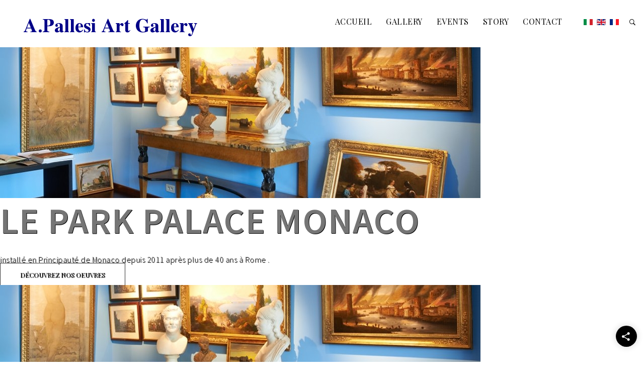

--- FILE ---
content_type: text/html; charset=utf-8
request_url: https://galleria-pallesi.com/index.php/en/evenements-blog/28-evenements/265-masterpice-2014-2
body_size: 84274
content:
<!DOCTYPE HTML>
<html 	xml:lang="en-GB" lang="en-GB"
>
<head>
	<base href="https://galleria-pallesi.com/index.php/en/evenements-blog/28-evenements/265-masterpice-2014-2" />
	<meta http-equiv="content-type" content="text/html; charset=utf-8" />
	<meta name="author" content="galleria pallesi" />
	<title>MASTERPICE 2014</title>
	<link href="/templates/attractions/favicon.ico" rel="shortcut icon" type="image/vnd.microsoft.icon" />
	<link href="/plugins/system/jce/css/content.css?badb4208be409b1335b815dde676300e" rel="stylesheet" type="text/css" />
	<link href="https://galleria-pallesi.com/media/com_acymailing/css/module_default.css?v=1713450847" rel="stylesheet" type="text/css" />
	<script type="application/json" class="joomla-script-options new">{"csrf.token":"d64373ea1373dc6661d0f4d2c132c795","system.paths":{"root":"","base":""},"system.keepalive":{"interval":300000,"uri":"\/index.php\/en\/component\/ajax\/?format=json"}}</script>
	<script src="/media/jui/js/jquery.min.js?ddfc4ce1dbfa8e1bd62972d568e5c899" type="text/javascript"></script>
	<script src="/media/jui/js/jquery-noconflict.js?ddfc4ce1dbfa8e1bd62972d568e5c899" type="text/javascript"></script>
	<script src="/media/jui/js/jquery-migrate.min.js?ddfc4ce1dbfa8e1bd62972d568e5c899" type="text/javascript"></script>
	<script src="/media/jui/js/bootstrap.min.js?ddfc4ce1dbfa8e1bd62972d568e5c899" type="text/javascript"></script>
	<script src="/media/system/js/caption.js?ddfc4ce1dbfa8e1bd62972d568e5c899" type="text/javascript"></script>
	<script src="/media/jui/js/jquery.ui.core.min.js?ddfc4ce1dbfa8e1bd62972d568e5c899" type="text/javascript"></script>
	<script src="/media/jui/js/jquery.ui.sortable.min.js?ddfc4ce1dbfa8e1bd62972d568e5c899" type="text/javascript"></script>
	<script src="https://galleria-pallesi.com/templates/attractions/js/jquery/jquery-ui-addons.js" type="text/javascript"></script>
	<script src="/media/system/js/core.js?ddfc4ce1dbfa8e1bd62972d568e5c899" type="text/javascript"></script>
	<!--[if lt IE 9]><script src="/media/system/js/polyfill.event.js?ddfc4ce1dbfa8e1bd62972d568e5c899" type="text/javascript"></script><![endif]-->
	<script src="/media/system/js/keepalive.js?ddfc4ce1dbfa8e1bd62972d568e5c899" type="text/javascript"></script>
	<script src="https://galleria-pallesi.com/media/com_acymailing/js/acymailing_module.js?v=5130" type="text/javascript" async="async"></script>
	<script src="https://galleria-pallesi.com/modules/mod_s5_accordion_menu/js/s5_accordion_menu_jquery.js" type="text/javascript"></script>
	<script src="/media/system/js/mootools-core.js?ddfc4ce1dbfa8e1bd62972d568e5c899" type="text/javascript"></script>
	<script src="/media/system/js/mootools-more.js?ddfc4ce1dbfa8e1bd62972d568e5c899" type="text/javascript"></script>
	<script src="https://galleria-pallesi.com/modules/mod_s5_live_search/js/s5_ls_fade.js" type="text/javascript"></script>
	<script type="text/javascript">
jQuery(function($){ initTooltips(); $("body").on("subform-row-add", initTooltips); function initTooltips (event, container) { container = container || document;$(container).find(".hasTooltip").tooltip({"html": true,"container": "body"});} });jQuery(window).on('load',  function() {
				new JCaption('img.caption');
			});
					console.log('Use a current Attractions config - version: 1');
					if(typeof acymailingModule == 'undefined'){
				var acymailingModule = [];
			}
			
			acymailingModule['emailRegex'] = /^[a-z0-9!#$%&\'*+\/=?^_`{|}~-]+(?:\.[a-z0-9!#$%&\'*+\/=?^_`{|}~-]+)*\@([a-z0-9-]+\.)+[a-z0-9]{2,20}$/i;

			acymailingModule['NAMECAPTION'] = 'Name';
			acymailingModule['NAME_MISSING'] = 'Please enter your name';
			acymailingModule['EMAILCAPTION'] = 'E-mail';
			acymailingModule['VALID_EMAIL'] = 'Please enter a valid e-mail address';
			acymailingModule['ACCEPT_TERMS'] = 'Please check the Terms and Conditions';
			acymailingModule['CAPTCHA_MISSING'] = 'The captcha is invalid, please try again';
			acymailingModule['NO_LIST_SELECTED'] = 'Please select the lists you want to subscribe to';
		
acymailingModule['excludeValuesformAcymailing81611'] = [];
acymailingModule['excludeValuesformAcymailing81611']['name'] = 'Name';
acymailingModule['excludeValuesformAcymailing81611']['email'] = 'E-mail';

	</script>
	<link rel="stylesheet" href="https://galleria-pallesi.com/modules/mod_s5_quick_contact/s5_quick_contact/s5_quick_contact.css" type="text/css" />
	<script src="https://galleria-pallesi.com/modules/mod_s5_quick_contact/s5_quick_contact/s5_quick_contact.js" type="text/javascript"></script>
	<link rel="stylesheet" href="https://galleria-pallesi.com/modules/mod_s5_quick_contact/s5_quick_contact/pikaday.css" type="text/css" />
	<script src="https://galleria-pallesi.com/modules/mod_s5_quick_contact/s5_quick_contact/pikaday.js" type="text/javascript"></script>
	<style type="text/css">.s5boxhidden{display:none;} </style>
	<script type="text/javascript" >var s5_boxeffect = "elastic";</script>
	<link rel="stylesheet" href="https://galleria-pallesi.com/modules/mod_s5_box/css/magic.css" type="text/css" />
	<script src="https://galleria-pallesi.com/modules/mod_s5_box/js/jquery.no.conflict.js" type="text/javascript"></script>
	<script src="https://galleria-pallesi.com/modules/mod_s5_box/js/s5box-css.js" type="text/javascript"></script>
	<link rel="stylesheet" href="https://galleria-pallesi.com/modules/mod_s5_box/css/s5box.css" type="text/css" />
	<style type="text/css">

.magictime {	-webkit-animation-duration: 400ms;	animation-duration: 400ms;}

#cboxOverlay {	-webkit-transition: opacity 400ms ease-in;	-moz-transition: opacity 400ms ease-in;	-o-transition: opacity 400msease-in;	transition: opacity 400ms ease-in;}

#colorbox.s5-box-effect {width:480px;}	

</style>
	<style type="text/css">

	#colorbox {		-webkit-transition: all 400ms ease-in;		-moz-transition: all 400ms ease-in;		-o-transition: all 400ms ease-in;		transition: all 400ms ease-in;	}	</style>
	<link href="https://galleria-pallesi.com/modules/mod_s5_accordion_menu/css/s5_accordion_menu.css" rel="stylesheet" type="text/css" media="screen" />
	<script type="text/javascript">var s5_verticalhorizontal = "null";</script>
	<script type="text/javascript">var s5_randomorder = "no";</script>
	<script type="text/javascript">var s5_hidecar = "true";</script>
	<script type="text/javascript">var s5_hidebut = "true";</script>
	<script type="text/javascript">var s5_hidetext = "true";</script>
	<script type="text/javascript">var s5_hideh2 = "false";</script>
	<script type="text/javascript">var s5_dropdowntext = "Open Gallery";</script>
	<style>.carouselInner .thumbnail {background-size: 100% 100% !important;;}</style>
	<script type="text/javascript">var s5_slide_opacity=10</script>
	<script type="text/javascript">var s5_verticalhorizontal = "false";</script>
	<script src="https://galleria-pallesi.com/modules/mod_s5_image_and_content_fader/js/jd.gallery.jquery.js" type="text/javascript"></script>
	<script src="https://galleria-pallesi.com/modules/mod_s5_image_and_content_fader/js/jd.gallery.transitions.jquery.js" type="text/javascript"></script>



			<meta name="viewport"  content="width=device-width, initial-scale=1, maximum-scale=1, user-scalable=yes"/>
	
	<link href="https://galleria-pallesi.com/templates/attractions/favicon.ico" rel="shortcut icon" type="image/x-icon" />

	<script type="text/javascript">
		if (jQuery().jquery === '1.11.0') {
			jQuery.easing['easeOutExpo'] = jQuery.easing['easeOutCirc']
		};
	</script>
	
	<link href="https://galleria-pallesi.com/templates/attractions/css/bootstrap/bootstrap-default-min.css" rel="stylesheet" type="text/css" />
	<link href="https://galleria-pallesi.com/templates/attractions/css/bootstrap/bootstrap-responsive.css" rel="stylesheet" type="text/css" />
		
	<link rel="stylesheet" href="https://galleria-pallesi.com/templates/attractions/css/font-awesome/css/font-awesome.min.css">
	
	<link rel="stylesheet" href="https://galleria-pallesi.com/templates/attractions/css/ionicons/css/ionicons.min.css">

<!-- Css and js addons for vertex features -->
	<link rel="stylesheet" type="text/css" href="//fonts.googleapis.com/css?family=Playfair+Display" />
<style type="text/css">  /* MAX IMAGE WIDTH */
    img {
		 height: auto !important;
		  max-width: 100% !important;
        -webkit-box-sizing: border-box !important; /* Safari/Chrome, other WebKit */
        -moz-box-sizing: border-box !important; /* Firefox, other Gecko */
        box-sizing: border-box !important; /* Opera/IE 8+ */
		    }

    #map_canvas img, .gm-style img {
        max-width: none !important;
    }

    .full_width {
        width: 100% !important;
        -webkit-box-sizing: border-box !important; /* Safari/Chrome, other WebKit */
        -moz-box-sizing: border-box !important; /* Firefox, other Gecko */
        box-sizing: border-box !important; /* Opera/IE 8+ */
    }
	
	.S5_submenu_itemTablet {
        background: none !important;
    }
	
	    #s5_right_wrap, #s5_left_wrap, #s5_right_inset_wrap, #s5_left_inset_wrap, #s5_right_top_wrap, #s5_left_top_wrap, #s5_right_bottom_wrap, #s5_left_bottom_wrap {
        width: 100% !important;
    }
	
		    #s5_right_column_wrap {
        width: 0% !important;
        margin-left: -0% !important;
    }

    #s5_left_column_wrap {
        width: 0% !important;
    }

    #s5_center_column_wrap_inner {
        margin-right: 0% !important;
        margin-left: 0% !important;
    }
	
	    #s5_responsive_mobile_drop_down_wrap input {
        width: 96% !important;
    }

    #s5_responsive_mobile_drop_down_search input {
        width: 100% !important;
    }
	
	    @media screen and (max-width: 975px) {
        body {
            height: 100% !important;
            position: relative !important;
				 padding-bottom: 48px !important;
				        }

        #s5_responsive_menu_button {
            display: block !important;
        }
		
		    }
	
	    @media screen and (max-width: 970px) {
        #subMenusContainer .S5_subtext {
            width: 85%;
        }
    }
	
		    #s5_responsive_mobile_sidebar {
        background: #414141;
        background: -moz-linear-gradient(top, #414141 0%, #414141 100%);
        background: -webkit-gradient(linear, left top, left bottom, color-stop(0%, #414141), color-stop(100%, #414141));
        background: -webkit-linear-gradient(top, #414141 0%, #414141 100%);
        background: -o-linear-gradient(top, #414141 0%, #414141 100%);
        background: -ms-linear-gradient(top, #414141 0%, #414141 100%);
        background: linear-gradient(top, #414141 0%, #414141 100%);
        font-family: Playfair Display !important;
    }

    #s5_responsive_mobile_sidebar a, #s5_responsive_mobile_search, #s5_responsive_mobile_sidebar_login_register_wrap, #s5_responsive_mobile_sidebar_menu_wrap, .module_round_box-sidebar, .module_round_box-sidebar .s5_mod_h3, .module_round_box-sidebar .s5_h3_first, .module_round_box-sidebar .s5_h3_last, #s5_responsive_mobile_sidebar_menu_wrap h3 {
        color: #FFFFFF !important;
        font-family: Playfair Display !important;
    }

    .s5_responsive_mobile_sidebar_inactive .s5_responsive_mobile_sidebar_title_wrap:hover, #s5_responsive_mobile_sidebar_title_wrap_login_open, #s5_responsive_mobile_sidebar_title_wrap_register_open, #s5_responsive_mobile_sidebar_search_wrap_inner1, #s5_responsive_mobile_sidebar .first_level_li:hover {
        background: #303030;
        cursor: pointer;
        font-family: Playfair Display !important;
    }

    .s5_mobile_sidebar_h3_open, #s5_responsive_mobile_sidebar_menu_wrap h3:hover {
        background: #303030;
        cursor: pointer;
    }

    .s5_mobile_sidebar_h3_open span, #s5_responsive_mobile_sidebar_title_wrap_register_open, #s5_responsive_mobile_sidebar_title_wrap_login_open, #s5_responsive_mobile_sidebar a.s5_mobile_sidebar_active, #s5_responsive_mobile_sidebar .s5_mobile_sidebar_h3_open a {
        color: #BBBABA !important;
    }

    #s5_responsive_mobile_sidebar_menu_wrap div, #s5_responsive_mobile_sidebar_login_bottom, #s5_responsive_mobile_sidebar_register_bottom {
        background: #2A2A2A;
    }

    #s5_responsive_mobile_sidebar_search_wrap, #s5_responsive_mobile_sidebar_login_register_wrap, #s5_responsive_mobile_sidebar_menu_wrap {
        border-bottom: solid 1px #555555;
        font-family: Playfair Display !important;
    }

    #s5_pos_sidebar_top, #s5_pos_sidebar_bottom {
        border-bottom: solid 1px #555555;
    }

    #s5_responsive_mobile_sidebar_login_bottom #modlgn-username, #s5_responsive_mobile_sidebar_login_bottom #modlgn-passwd, #s5_responsive_mobile_sidebar_register_bottom input {
        background: #FFFFFF;
        color: #666666;
        border: solid 1px #FFFFFF;
        font-family: Playfair Display !important;
    }
	
	    #s5_responsive_mobile_bottom_bar, #s5_responsive_mobile_top_bar {
        background: #272727;
        background: -moz-linear-gradient(top, #272727 0%, #272727 100%); /* FF3.6+ */
        background: -webkit-gradient(linear, left top, left bottom, color-stop(0%, #272727), color-stop(100%, #272727)); /* Chrome,Safari4+ */
        background: -webkit-linear-gradient(top, #272727 0%, #272727 100%); /* Chrome10+,Safari5.1+ */
        background: -o-linear-gradient(top, #272727 0%, #272727 100%); /* Opera11.10+ */
        background: -ms-linear-gradient(top, #272727 0%, #272727 100%); /* IE10+ */
        background: linear-gradient(top, #272727 0%, #272727 100%); /* W3C */
		  font-family: Playfair Display !important;
    }

    .s5_responsive_mobile_drop_down_inner, .s5_responsive_mobile_drop_down_inner input, .s5_responsive_mobile_drop_down_inner button, .s5_responsive_mobile_drop_down_inner .button, #s5_responsive_mobile_drop_down_search .validate {
        font-family: Playfair Display !important;
    }

    .s5_responsive_mobile_drop_down_inner button:hover, .s5_responsive_mobile_drop_down_inner .button:hover, .s5_responsive_mobile_present #s5_responsive_mobile_drop_down_wrap .btn, .s5_responsive_mobile_present #s5_responsive_mobile_drop_down_wrap .btn:hover {
        background: #272727 !important;
    }

    #s5_responsive_mobile_drop_down_menu, #s5_responsive_mobile_drop_down_menu a, #s5_responsive_mobile_drop_down_login a {
        font-family: Playfair Display !important;
        color: #FFFFFF !important;
    }

    #s5_responsive_mobile_bar_active, #s5_responsive_mobile_drop_down_menu .current a, .s5_responsive_mobile_drop_down_inner .s5_mod_h3, .s5_responsive_mobile_drop_down_inner .s5_h3_first {
        color: #BBBABA !important;
    }

    .s5_responsive_mobile_drop_down_inner button, .s5_responsive_mobile_drop_down_inner .button, .s5_responsive_mobile_present #s5_responsive_mobile_drop_down_wrap .btn, .s5_responsive_mobile_present #s5_responsive_mobile_drop_down_wrap .btn:hover {
        background: #BBBABA !important;
    }

    #s5_responsive_mobile_drop_down_menu .active ul li, #s5_responsive_mobile_drop_down_menu .current ul li a, #s5_responsive_switch_mobile a, #s5_responsive_switch_desktop a, #s5_responsive_mobile_drop_down_wrap {
        color: #FFFFFF !important;
    }

    #s5_responsive_mobile_toggle_click_menu span {
        border-right: solid 1px #272727;
    }

    #s5_responsive_mobile_toggle_click_menu {
        border-right: solid 1px #272727;
    }

    #s5_responsive_mobile_toggle_click_search span, #s5_responsive_mobile_toggle_click_register span, #s5_responsive_mobile_toggle_click_login span, #s5_responsive_mobile_scroll a {
        border-left: solid 1px #272727;
    }

    #s5_responsive_mobile_toggle_click_search, #s5_responsive_mobile_toggle_click_register, #s5_responsive_mobile_toggle_click_login, #s5_responsive_mobile_scroll {
        border-left: solid 1px #272727;
    }

    .s5_responsive_mobile_open, .s5_responsive_mobile_closed:hover, #s5_responsive_mobile_scroll:hover {
        background: #272727;
    }

    #s5_responsive_mobile_drop_down_menu .s5_responsive_mobile_drop_down_inner, #s5_responsive_mobile_drop_down_register .s5_responsive_mobile_drop_down_inner, #s5_responsive_mobile_drop_down_login .s5_responsive_mobile_drop_down_inner, #s5_responsive_mobile_drop_down_search .s5_responsive_mobile_drop_down_inner {
        background: #272727;
    }
	
	    .s5_wrap {
        max-width: 1300px !important;
    }
	
								    @media screen and (min-width: 580px) and (max-width: 900px) {
		 #s5_top_row1 .s5_float_left {
                   width: 100% !important;
               }
    }
	
									    @media screen and (min-width: 580px) and (max-width: 600px) {
		 #s5_top_row2 .s5_float_left {
                   width: 100% !important;
               }
    }
	
									    @media screen and (min-width: 580px) and (max-width: 900px) {
		 #s5_top_row3 .s5_float_left {
                   width: 100% !important;
               }
    }
	
															    @media screen and (min-width: 580px) and (max-width: 900px) {
		 #s5_bottom_row1 .s5_float_left {
                   width: 100% !important;
               }
    }
	
											    @media screen and (min-width: 580px) and (max-width: 850px) {
		 #s5_bottom_row3 .s5_float_left {
                   float: left !important;
                   width: 50% !important;
               }
    }
	
							    #s5_top_row1_area1 {
		  background-color: # !important;
        background-image: url(https://galleria-pallesi.com/images/expectadventure.png) !important;
        background-size: 100% auto;
        background-attachment: scroll !important;
        background-repeat: no-repeat !important;
        background-position: top center;
		    }
	
	    #s5_top_row1_area2 {
		  background-color: # !important;
        background-image: url(https://galleria-pallesi.com/images/expectadventurebottom.png) !important;
        background-size: 100% auto;
        background-attachment: scroll !important;
        background-repeat: no-repeat !important;
        background-position: bottom right;
		    }
	
	    #s5_top_row2_area1 {
		  background-color: # !important;
        background-image: url(images/tourtickets.jpg) !important;
        background-size: none;
        background-attachment: scroll !important;
        background-repeat: no-repeat !important;
        background-position: center center;
		    }
	
	    #s5_top_row3_area1 {
		  background-color: # !important;
        background-image: url(https://galleria-pallesi.com/images/toprow3_background.jpg) !important;
        background-size: 100% auto;
        background-attachment: scroll !important;
        background-repeat: no-repeat !important;
        background-position: bottom center;
		    }
	
	    #s5_top_row3_area2 {
		  background-color: # !important;
        background-image: url(https://galleria-pallesi.com/images/history.png) !important;
        background-size: 100% auto;
        background-attachment: scroll !important;
        background-repeat: no-repeat !important;
        background-position: top right;
		    }
	
	    #s5_above_columns_wrap2 {
		  background-color: # !important;
        background-image: url(https://galleria-pallesi.com/images/events.png) !important;
        background-size: 100% auto;
        background-attachment: scroll !important;
        background-repeat: no-repeat !important;
        background-position: top left;
		    }
	
	    #s5_bottom_row1_area2 {
		  background-color: # !important;
        background-image: url(https://galleria-pallesi.com/images/bottom_row1.jpg) !important;
        background-size: 100% auto;
        background-attachment: scroll !important;
        background-repeat: no-repeat !important;
        background-position: bottom center;
		    }
	
	    #s5_bottom_row2_area1 {
		  background-color: # !important;
        background-image: url(https://galleria-pallesi.com/images/bottomrow2_background.jpg) !important;
        background-size: 100% auto;
        background-attachment: scroll !important;
        background-repeat: no-repeat !important;
        background-position: bottom center;
		    }
	
	    #s5_bottom_row2_area2 {
		  background-color: # !important;
        background-image: url(https://galleria-pallesi.com/images/enternature.png) !important;
        background-size: 100% auto;
        background-attachment: scroll !important;
        background-repeat: no-repeat !important;
        background-position: top center;
		    }
	
				    #s5_menu_wrap.s5_wrap, #s5_menu_wrap.s5_wrap_fmfullwidth {
        -moz-opacity: 1;
        -khtml-opacity: 1;
        filter: alpha(opacity=100);
        opacity: 1 !important;
    }
	
		    .s5_wrap_fmfullwidth ul.menu {
        width: 96%;
		    }

    #s5_menu_wrap.s5_wrap_fmfullwidth {
		 height: 90px;
		 width: 100% !important;
        z-index: 2;
        position: fixed;
		 top: 0px !important;
		 margin-top: 0px !important;
        left: 0 !important;
        margin-left: 0px !important;
        -webkit-backface-visibility: hidden;
        -webkit-transform: translateZ(2);
    }
	
	    .subMenusContainer, .s5_drop_down_container {
        position: fixed !important;
    }

    #s5_menu_wrap.s5_wrap {
		   height: 90px;
		 position: fixed;
		 z-index: 2;
		  margin-top: 0px !important;
    }
	
		    #s5_menu_wrap {
        -webkit-transition: top 700ms ease-out;
        -moz-transition: top 700ms ease-out;
        -o-transition: top 700ms ease-out;
        transition: top 700ms ease-out;
    }

    #s5_menu_wrap.s5_wrap_fmfullwidth, #s5_menu_wrap.s5_wrap {
        top: 0px;
    }
	
	    #s5_menu_wrap.s5_wrap, #s5_menu_wrap.s5_wrap_fmfullwidth {
		  background: #FFFFFF !important; /* Old browsers */
        background: -moz-linear-gradient(top, #FFFFFF 0%, #FFFFFF 100%) !important; /* FF3.6+ */
        background: -webkit-gradient(linear, left top, left bottom, color-stop(0%, #FFFFFF), color-stop(100%, #FFFFFF)) !important; /* Chrome,Safari4+ */
        background: -webkit-linear-gradient(top, #FFFFFF 0%, #FFFFFF 100%) !important; /* Chrome10+,Safari5.1+ */
        background: -o-linear-gradient(top, #FFFFFF 0%, #FFFFFF 100%) !important; /* Opera 11.10+ */
        background: -ms-linear-gradient(top, #FFFFFF 0%, #FFFFFF 100%) !important; /* IE10+ */
        background: linear-gradient(to bottom, #FFFFFF 0%, #FFFFFF 100%) !important; /* W3C */
        filter: progid:DXImageTransform.Microsoft.gradient(startColorstr='#FFFFFF', endColorstr='#FFFFFF', GradientType=0) !important; /* IE6-9 */
		     }
	
	    #s5_menu_wrap.s5_wrap, #s5_menu_wrap.s5_wrap_fmfullwidth {
        -webkit-box-shadow: 0 0 5px rgba(0, 0, 0, .2);
        -moz-box-shadow: 0 0 5px rgba(0, 0, 0, .2);
        box-shadow: 0 0 5px rgba(0, 0, 0, .2);
    }
	
		  </style><script type="text/javascript">/*<![CDATA[*/jQuery(document).ready(function(){function s5_register_url(){window.location="index.php/component/users/?view=registration&Itemid=101";}
if(document.getElementById("s5_register")){document.getElementById("s5_register").className="";document.getElementById("s5_register").onclick=s5_register_url;if(document.getElementById("s5_register").href){document.getElementById("s5_register").href="javascript:;";}}});jQuery(document).ready(function(){if(window.addEventListener){window.addEventListener('scroll',s5_fm_check_scroll_height,false);window.addEventListener('resize',s5_fm_check_scroll_height,false);}
else if(window.attachEvent){window.attachEvent('onscroll',s5_fm_check_scroll_height);window.attachEvent('onreisze',s5_fm_check_scroll_height);}
window.setTimeout(s5_fm_check_scroll_height,100);}
);var s5_menu_wrap_height=0;var s5_menu_wrap_parent_height=0;var s5_menu_wrap_parent_parent_height=0;var s5_menu_wrap_run="no";function s5_fm_check_scroll_height(){if(s5_menu_wrap_run=="no"){s5_menu_wrap_height=document.getElementById("s5_menu_wrap").offsetHeight;s5_menu_wrap_parent_height=document.getElementById("s5_menu_wrap").parentNode.offsetHeight;s5_menu_wrap_parent_parent_height=document.getElementById("s5_menu_wrap").parentNode.parentNode.offsetHeight;s5_menu_wrap_run="yes";}
var s5_fmenuheight_new = 90;
if (window.pageYOffset >= 500 - s5_fmenuheight_new){document.getElementById("s5_menu_wrap").style.top = "0px";} else {document.getElementById("s5_menu_wrap").style.top = "-500px";}
if(document.getElementById("s5_floating_menu_spacer")!=null){if (window.pageYOffset >= 500 && window.innerWidth > 975){document.getElementById("s5_floating_menu_spacer").style.height = s5_menu_wrap_height + "px";
document.getElementById("s5_menu_wrap").className = 's5_wrap_fmfullwidth';
document.getElementById("subMenusContainer").className = 'subMenusContainer';
if (s5_menu_wrap_parent_height >= s5_menu_wrap_height - 20 && s5_menu_wrap_parent_parent_height >= s5_menu_wrap_height - 20 && document.getElementById("s5_menu_wrap").parentNode.style.position != "absolute" && document.getElementById("s5_menu_wrap").parentNode.parentNode.style.position != "absolute") {document.getElementById("s5_floating_menu_spacer").style.display = "block";}}else { document.getElementById("s5_menu_wrap").className = '';	if (document.body.innerHTML.indexOf("s5_menu_overlay_subs") <= 0) {document.getElementById("subMenusContainer").className = ''; }document.getElementById("s5_floating_menu_spacer").style.display = "none";}}}
</script>
	<script type="text/javascript" src="https://galleria-pallesi.com/templates/attractions/js/core/s5_flex_menu-min.js"></script>
	<script type="text/javascript" src="https://galleria-pallesi.com/templates/attractions/js/core/custom-script.js"></script>

	<link rel="stylesheet" href="https://galleria-pallesi.com/templates/attractions/css/s5_flex_menu.css" type="text/css" />
	<link rel="stylesheet" href="https://galleria-pallesi.com/templates/system/css/system.css" type="text/css" />
	<link rel="stylesheet" href="https://galleria-pallesi.com/templates/system/css/general.css" type="text/css" />


<link href="https://galleria-pallesi.com/templates/attractions/css/template.css" rel="stylesheet" type="text/css" />



<link href="https://galleria-pallesi.com/templates/attractions/css/editor.css" rel="stylesheet" type="text/css" />

	<link href="https://galleria-pallesi.com/templates/attractions/css/thirdparty.css" rel="stylesheet" type="text/css" />


	<link rel="stylesheet" type="text/css" href="//fonts.googleapis.com/css?family=Source+Sans+Pro:100,200,300,400,500,600,700" />


	<script type="text/javascript" src="https://galleria-pallesi.com/templates/attractions/js/core/s5_font_adjuster-min.js"></script>


	<link rel="stylesheet" type="text/css" href="https://galleria-pallesi.com/templates/attractions/css/core/s5_responsive_bars-min.css" />
	<link href="https://galleria-pallesi.com/templates/attractions/css/core/s5_responsive_hide_classes-min.css" rel="stylesheet" type="text/css" />
	<style type="text/css">
		@media screen and (min-width: 650px) {
			.s5_responsive_mobile_sidebar_show_ltr {
				width: 400px !important;
			}

			.s5_responsive_mobile_sidebar_body_wrap_show_ltr {
				margin-left: 400px !important;
			}

			.s5_responsive_mobile_sidebar_show_rtl {
				width: 400px !important;
			}

			.s5_responsive_mobile_sidebar_body_wrap_show_rtl {
				margin-right: 400px !important;
			}

			#s5_responsive_mobile_sidebar_inner1 {
				width: 400px !important;
			}
		}
	</style>


	<link rel="stylesheet" type="text/css" href="https://galleria-pallesi.com/templates/attractions/css/s5_responsive.css" />
	
	

	<script type="text/javascript">
	//<![CDATA[
				        jQuery(document).ready( function() {
		            var myMenu = new MenuMatic({
				tabletWidth:1400,
                effect:"slide & fade",
                duration:500,
                physics: 'linear',
                hideDelay:250,
                orientation:"horizontal",
                tweakInitial:{x:0, y:0},
				                                     	            direction:{    x: 'right',    y: 'down' },
				                opacity:100            });
        });		
			//]]>	
    </script>    

<!-- Info Slide Script - Called in header so css validates -->

	
<script type="text/javascript" src="https://galleria-pallesi.com/templates/attractions/js/core/scrollReveal-min.js"></script>
	

<!-- Resize column function -->	

<!-- File compression. Needs to be called last on this file -->	
<!-- The excluded files, listed below the compressed php files, are excluded because their calls vary per device or per browser. Included compression files are only ones that have no conditions and are included on all devices and browsers. Otherwise unwanted css will compile in the compressed files. -->	

<!-- Additional scripts to load inside of the header -->
<script>
function s5_search_open() {jQuery('#s5_body_padding').addClass('s5_blurred');document.getElementById('s5_search_overlay').className = "s5_search_open";}
function s5_search_close() {jQuery('#s5_body_padding').removeClass('s5_blurred');document.getElementById('s5_search_overlay').className = "s5_search_close";}
</script>
<script type="text/javascript" src="https://galleria-pallesi.com/templates/attractions/js/kinetic.js"></script>
<link rel="stylesheet" type="text/css" href="//fonts.googleapis.com/css?family=Playfair%20Display:100,200,300,400,500,600,700" />
<style type="text/css">
.btn-link {
color:#409642;
}

body, .inputbox {font-family: 'Source Sans Pro',Helvetica,Arial,Sans-Serif ;}

.jdGallery .slideInfoZone {max-width:1300px !important;}


/* k2 stuff */
div.itemHeader h2.itemTitle, div.catItemHeader h3.catItemTitle, h3.userItemTitle a, #comments-form p, #comments-report-form p, #comments-form span, #comments-form .counter, #comments .comment-author, #comments .author-homepage,
#comments-form p, #comments-form #comments-form-buttons, #comments-form #comments-form-error, #comments-form #comments-form-captcha-holder {font-family: 'Source Sans Pro',Helvetica,Arial,Sans-Serif ;}
.s5_wrap{width:96%;}

 .module_round_box.titleleft h3 .s5_h3_last, .module_round_box.titleright h3 .s5_h3_last, .module_round_box.titleleft_noline h3 .s5_h3_last, .btn, .button, button, .readon, p.readmore a, a.k2ReadMore, .userItemReadMore, div.catItemCommentsLink, .userItemCommentsLink, a.readmore-link, a.comments-link, div.itemCommentsForm form input, .module_round_box.titlecenter h3 .s5_h3_last, .module_round_box.overlaytitle_right h3 .s5_h3_last, .module_round_box.overlaytitle_left h3 .s5_h3_last, .s5_iacf_bigtext, .jdGallery a.right, .jdGallery a.left, .s5_masoncat {text-transform:uppercase;}
#s5_nav li.active a, #s5_nav li:hover a, #s5_nav li.mainMenuParentBtnFocused a, #subMenusContainer a:hover, #subMenusContainer .S5_submenu_item.active a, #s5_nav li li a:hover, #s5_register:hover, #s5_login:hover, #s5_search_wrap:hover {color:#409642 !important; }

.iacf_prev:hover, .iacf_next:hover {color:#dcea6e !important; }

.s5_iacf_line, .module_round_box.border_highlight2, #s5_qc_submitbutton.button.btn:hover  {border-color:#dcea6e !important; }

.module_round_box.border_highlight1, #s5_qc_submitbutton {border-color:#409642 !important; }

.s5_lodgeimagewrap .s5_videoicon:hover, .dropdown-menu li > a:focus, .dropdown-menu li > a:hover, .dropdown-submenu:hover > a, #s5_qc_submitbutton {background:#409642; }

#s5_quick_contact_controller .readon:hover, a.s5_scrolltotop:hover,  #s5_overlay_menu_open:hover #nav-toggle span, #s5_overlay_menu_open:hover #nav-toggle span::before, #s5_overlay_menu_open:hover #nav-toggle span::after, #s5_menu_overlaybutton:hover, .module_round_box.highlight1, .s5_ls_search_word, .highlight1_block_outer  {background-color:#409642 !important;}

.module_round_box.highlight2, #s5_qc_submitbutton:hover {background-color:#dcea6e !important;}


#s5_nav li a, #subMenusContainer a, #s5_nav li li a, .module_round_box.titleleft h3, .module_round_box.titleleft_noline h3, .module_round_box.titleright h3, .s5_highlightfont, h1, h2, h3, h4, h5, .module_round_box.overlaytitle_right h3 .s5_h3_last, .module_round_box.overlaytitle_left h3 .s5_h3_last, .jdGallery .slideInfoZone p, .btn, .button, button, .readon, p.readmore a, a.k2ReadMore, .userItemReadMore, div.catItemCommentsLink, .userItemCommentsLink, a.readmore-link, a.comments-link, div.itemCommentsForm form input, .iacf_prev, .iacf_next, .pagenav a, ul.s5_masonry_articles li a, .MultiBoxTitle, .MultiBoxNumber, #s5_loginreg, #s5_component_wrap_inner h2 a, #s5_component_wrap_inner h1 a, .module_round_box h3, h1, h2, h3, h4, h5, .s5_pricetable_column .s5_title  {font-family: Playfair Display !important;}

.iacf_prev, .iacf_next {display:block !important;} .jdGallery a.right, .jdGallery a.left {background:none !important;}


</style>
</head>

<body id="s5_body" class="com_content article">
<div id="s5_scrolltotop"></div>

<!-- Top Vertex Calls -->
<!-- Call mobile sidebar -->
<div id="s5_responsive_mobile_sidebar" class="s5_responsive_mobile_sidebar_hide_ltr">
	<div id="s5_responsive_mobile_sidebar_inner1" class="s5_responsive_mobile_sidebar_light">
<div id="s5_responsive_mobile_sidebar_inner2">

		<div id="s5_responsive_mobile_sidebar_search_wrap">
	<div id="s5_responsive_mobile_sidebar_search_wrap_inner1">
	<div id="s5_responsive_mobile_sidebar_search_wrap_inner2">
			
	</div>
	</div>
	</div>
	<div style="clear:both"></div>
	
			<div id="s5_pos_sidebar_top">
				
			<div class="module_round_box_outer">

			<div class="module_round_box-sidebar">

				<div class="s5_module_box_1">
					<div class="s5_module_box_2">
												<div class="s5_mod_h3_outer">
							<h3 class="s5_mod_h3">
																						<span class="s5_h3_first">Sample </span><span class="s5_h3_last"> Sidebar Module</span>
														</h3>
													</div>
												<div class="s5_mod_h3_below" style="clear:both"></div>
												<div class="s5_outer-sidebar">
						

<div class="custom-sidebar"  >
	This is a sample module published to the sidebar_top position, using the -sidebar module class suffix. There is also a sidebar_bottom position below the menu.</div>
						</div>
						<div style="clear:both; height:0px"></div>
					</div>
				</div>

			</div>

			</div>

		
		</div>
	
			
			<div id="s5_responsive_mobile_sidebar_menu_wrap">
			<h3 class=''><span><a   href='/index.php/en/' >ACCUEIL</a></span></h3><h3 class=''><span><a   href='/index.php/en/gallery' >GALLERY</a></span></h3><h3 class=''><span><a   href='/index.php/en/events' >EVENTS</a></span></h3><h3 class=''><span><a   href='/index.php/en/story' >STORY</a></span></h3><h3 class=''><span><a   href='/index.php/en/contact' >CONTACT</a></span></h3>		</div>
	
			<div id="s5_pos_sidebar_bottom">
				
			<div class="module_round_box_outer">

			<div class="module_round_box-sidebar">

				<div class="s5_module_box_1">
					<div class="s5_module_box_2">
												<div class="s5_mod_h3_outer">
							<h3 class="s5_mod_h3">
																						<span class="s5_h3_first">Sample </span><span class="s5_h3_last"> Sidebar Module</span>
														</h3>
													</div>
												<div class="s5_mod_h3_below" style="clear:both"></div>
												<div class="s5_outer-sidebar">
						

<div class="custom-sidebar"  >
	This is a sample module published to the sidebar_bottom position, using the -sidebar module class suffix. There is also a sidebar_top position below the search.</div>
						</div>
						<div style="clear:both; height:0px"></div>
					</div>
				</div>

			</div>

			</div>

		
		</div>
	
</div>
</div>
</div>
<div id="s5_responsive_mobile_sidebar_body_wrap">
<div id="s5_responsive_mobile_sidebar_body_wrap_inner">

<!-- Call top bar for mobile devices if layout is responsive -->	
	


	
		<!-- s5_responsive_mobile_top_bar_spacer must be called to keep a space at the top of the page since s5_responsive_mobile_top_bar_wrap is position absolute. -->

		<div id="s5_responsive_mobile_top_bar_spacer"></div>



		<!-- s5_responsive_mobile_top_bar_wrap must be called off the page and not with display:none or it will cause issues with the togglers. -->

		<div id="s5_responsive_mobile_top_bar_wrap" style="margin-top:-50000px;position:absolute;z-index:20;top:0px">



			<div id="s5_responsive_mobile_top_bar" onclick="s5_responsive_mobile_sidebar()" class="s5_responsive_mobile_bar_light">



					<div id="s5_responsive_mobile_toggle_click_menu">

						<span></span>

					</div>

					

					
						<div id="s5_responsive_mobile_bar_active">

							<span>

								Evenements
							</span>

						</div>

					


				<div style="clear:both;height:0px"></div>

				

			</div>



		</div>

	


	<script type="text/javascript">

		var s5_responsive_trigger = 975;

		var s5_responsive_layout = "sidebar";

		var s5_responsive_layout_direction = "_ltr";

		var s5_responsive_menu_auto_open = "open";

	</script>

	<script type="text/javascript" src="https://galleria-pallesi.com/templates/attractions/js/core/s5_responsive_mobile_bar-min.js"></script>





<!-- Fixed Tabs -->	

<!-- Drop Down -->	

<!-- Parallax Backgrounds -->

<!-- Floating Menu Spacer -->
<div id="s5_floating_menu_spacer" style="display:none;width:100%;"></div>

<!-- Body Padding Div Used For Responsive Spacing -->
<div id="s5_body_padding">
<div id="s5_body_inner_wrap">

<div id="s5_menu_overlaybutton" onclick="s5_menu_overlay()"><span class="s5menovericon ion-android-arrow-back"></span></div>



						<div id="s5_search_overlay" class="s5_search_close">
					<div class="ion-ios-close-empty ion-ios-close-empty icon_search_close" onclick="s5_search_close()"></div>
					<div class="s5_wrap">
						<div id="s5_search_pos_wrap">
							
			<div class="module_round_box_outer">

			<div class="module_round_box ">

				<div class="s5_module_box_1">
					<div class="s5_module_box_2">
												<div class="s5_mod_h3_outer">
							<h3 class="s5_mod_h3">
																						<span class="s5_h3_first">Search </span><span class="s5_h3_last"> our Site</span>
														</h3>
													</div>
												<div class="s5_mod_h3_below" style="clear:both"></div>
												<div class="s5_outer ">
						
<link href="https://galleria-pallesi.com/modules/mod_s5_live_search/css/s5_ls.css" property="stylesheet" rel="stylesheet" type="text/css" media="screen" />




<form name="s5_search_form" id="s5_search_form" action="https://galleria-pallesi.com/" method="get">
<div class="search">
		
			<input name="searchword" id="mod-search-searchword" maxlength="20" class="inputbox" type="text" size="20" value="Search..."  onblur="if(this.value=='') this.value='Search...';" onfocus="if(this.value=='Search...') this.value='';" onkeyup="s5AjaxSearch();" />
				<div>
					<div style="background:url(https://galleria-pallesi.com/modules/mod_s5_live_search/images/loading.gif) no-repeat; display:none; margin-left:185px; margin-top:-28px; height:14px;width:16px" id="loading_img"></div>
				</div>	</div>
	<input type="hidden" name="searchphrase" value="any"/>
	<input type="hidden" name="limit" id="s5_live_search_limit" value="" />
	<input type="hidden" name="ordering" value="newest" />
	<input type="hidden" name="view" value="search" />
	<input type="hidden" name="Itemid" value="99999999" />
	<input type="hidden" name="option" value="com_search" />
   	</form>
<div id="s5_ls_outer_wrap" style="margin-top:5px; margin-right:0px; margin-bottom:10px; margin-left:0px; border:solid 1px #9F9E9E; opacity:.0;  display:none; width: 400px;"></div>
<div id="search_tmpdiv" style="visibility:hidden;display:none;"></div>
<script type="text/javascript">//<![CDATA[
	var limit = '5';
	var ordering = 'newest';
	var searchPhrase = 'any';

	function closeResultDiv() {
		var outerWrap = document.getElementById('s5_ls_outer_wrap');
		outerWrap.innerHTML = '';
		opacity_s5_ls('s5_ls_outer_wrap', 100, 0, 500);
		outerWrap.style.display = "none";
		document.getElementById('search_tmpdiv').innerHTML = "";
	}

	function openResultDiv() {
		opacity_s5_ls('s5_ls_outer_wrap', 0, 100, 500);
		document.getElementById("s5_ls_outer_wrap").style.display = "block";
		document.getElementById('search_tmpdiv').innerHTML = "";
	}


	function s5AjaxSearch() {
		var curtime = new Date();
		var url = 'index2.php';
		if(document.getElementById('mod-search-searchword').value == ''){
			closeResultDiv();
		}
		else{
			var inputTag = document.getElementById('mod-search-searchword');
			if (inputTag.value.length < 3) {
				return ;
			}
			closeResultDiv();
			//Show the loading icon
			var loadingImgTag = document.getElementById('loading_img') ;
			loadingImgTag.style.display = '';
			//Build the url
									var url = 'https://galleria-pallesi.com/' + 'index.php?option=com_search' ;
						url =  url + '&view=search';
			url =  url + '&layout=s5_live_search';
			url = url + '&searchphrase=' + searchPhrase;
			url = url + '&ordering=' + ordering;
			url = url + '&limit=' + limit;
			url = url + '&searchword=' + document.getElementById('mod-search-searchword').value ;
			//url = url + '&limit=' + limit;
			//url = url + '&results_text=' + 'Search Results - Click Here For Full Results';
			//url = url + '&no_results_text=' + 'No results found';
			url = url + '&r=' + curtime.getTime();
			jx.load(url, function (data) {
					document.getElementById('loading_img').style.display = 'none' ;
					document.getElementById('search_tmpdiv').innerHTML = data ;
					document.getElementById('s5_ls_outer_wrap').innerHTML = document.getElementById('s5_search_results').innerHTML;;
					openResultDiv();
				}
			) ;
		}
	}
//]]></script>
						</div>
						<div style="clear:both; height:0px"></div>
					</div>
				</div>

			</div>

			</div>

		
						</div>
					</div>
			</div>
		

		



<div id="s5_boderzoom">



	<!-- Header -->
		<header id="s5_header_area1">
		<div id="s5_header_area2">
		<div id="s5_header_area_inner">
			<div id="s5_header_wrap">


				<div id="s5_menu_wrap">
				<div id="s5_menu_wrap_inner">
										<div class="s5_logo_wrap" class="s5_logo s5_logo_module">
																									<div class="s5_logo_text_wrap">
											<div class="moduletable">
			

<div class="custom"  >
	<p><a href="/index.php"><img src="/images/logo.png" alt="logo" width="400" height="56" /></a></p></div>
		</div>
	
								<div style="clear:both;"></div>
							</div>
																		<div style="clear:both;"></div>
					</div>
					
																		<div onclick="s5_search_open()" id="s5_search_wrap2" class="ion-ios-search-strong"></div>
											

																	<div id="s5_language_wrap">
								<div id="s5_pos_language">
					<div class="moduletable">
			

<div class="custom"  >
	<ul class="s5_languageflags">
<li style="cursor: pointer;"><a href="/index.php/fr"><img src="/media/mod_languages/images/fr.gif" alt="Français" title="Français" /></a></li>
<li style="cursor: pointer;"><a href="/index.php/en"><img src="/media/mod_languages/images/en.gif" alt="English" title="English" /></a></li>
<li style="cursor: pointer;"><a href="/index.php/it"><img src="/media/mod_languages/images/it.gif" alt="Italiano" title="Italiano" /></a></li>
</ul></div>
		</div>
	
	</div>
						</div>
											
															

										<nav id="s5_menu_inner" class="s5_wrap_menu">
						<ul id='s5_nav' class='menu'><li   class=' ' ><span class='s5_level1_span1'><span class='s5_level1_span2'><a  href="/index.php/en/"><span onclick='window.document.location.href="/index.php/en/"'>ACCUEIL</span></a></span></span></li><li   class=' ' ><span class='s5_level1_span1'><span class='s5_level1_span2'><a  href="/index.php/en/gallery"><span onclick='window.document.location.href="/index.php/en/gallery"'>GALLERY</span></a></span></span></li><li   class=' ' ><span class='s5_level1_span1'><span class='s5_level1_span2'><a  href="/index.php/en/events"><span onclick='window.document.location.href="/index.php/en/events"'>EVENTS</span></a></span></span></li><li   class=' ' ><span class='s5_level1_span1'><span class='s5_level1_span2'><a  href="/index.php/en/story"><span onclick='window.document.location.href="/index.php/en/story"'>STORY</span></a></span></span></li><li   class=' ' ><span class='s5_level1_span1'><span class='s5_level1_span2'><a  href="/index.php/en/contact"><span onclick='window.document.location.href="/index.php/en/contact"'>CONTACT</span></a></span></span></li></ul>					</nav>
					


					
					<div style="clear:both;"></div>
				</div>
				</div>




				<div style="clear:both; height:0px"></div>
			</div>
		</div>
		</div>
		</header>
	<!-- End Header -->


	
			<div id="s5_pos_custom_1">
			<div id="s5_pos_custom_1_inner">
				






	
		<script type="text/javascript">//<![CDATA[
		if(jQuery.easing.easeOutExpo==undefined){
		document.write('<script src="https://galleria-pallesi.com/modules/mod_s5_image_and_content_fader/js/jquery-ui.min.js"><\/script>');
		}
		//]]></script>
		<script type="text/javascript">jQuery.noConflict();</script>
				
		<link href="https://galleria-pallesi.com/modules/mod_s5_image_and_content_fader/css/s5imagecontent.css" rel="stylesheet"  property="stylesheet" type="text/css" media="screen" />

		
		
			<script type="text/javascript">

			
				function s5_icfstartGallery() { 
				document.getElementById("s5_iacf_content_wrap").style.display = 'block';
				window.myGallery = new gallery(jQuery('#myGallery'), {
						timed: true,
						showArrows: true,
						showCarousel: true,
						showInfopane: true,	
						slideShowDuration:500,
						slideHideDuration:500,
						fadeDuration:500,
						randomOrder:"no",						
							
						delay: 3600,
													defaultTransition: "fade"
							
							
												                        					});
										jQuery('#myGallery').bind('mouseover',function(){window.myGallery.clearTimer();});
					jQuery('#myGallery').bind('mouseout',function(){window.myGallery.prepareTimer();});
								}
		function s5_icfstartGalleryload() {
			s5_icfstartGallery();
			setTimeout(function(){
				// add js to fix active slide on first load.
				jQuery('.carouselInner div.thumbnail').css('opacity', '0.1');
			}, 100);
		}
		window.setTimeout(s5_icfstartGalleryload,400);		
			</script>
	
			
	
			
			<div class="content " style="position:relative;z-index:0">
				<div id="myGallery" style="background:#;width:100%;">
									<div id="myGallery_height">
						<img id="myGallery_height_img" alt="images/gallery-monaco.jpg" src="/images/gallery-monaco.jpg" />
					</div>
								 <div id="s5_iacf_content_wrap" style="display:none">
											<div class="imageElement" style="z-index:0;">
																					<p style="text-shadow:1px 1px #000000;"><span class="s5_iacf_bigtext">Le Park Palace Monaco </span>
<span class="s5_iacf_smalltext">
installé en Principauté de Monaco depuis 2011 après plus de 40 ans à Rome .</span>
<br />
<a style="float:none" class="readon" href="/index.php/galerie">Découvrez Nos Oeuvres</a>

</span></p>
																					<a href="javascript:;" title="open image" class="open"></a>
														<img src="/images/gallery-monaco.jpg" alt="Experience" class="full" />
							<img src="/images/gallery-monaco.jpg" alt="Experience" class="thumbnail" />

						</div>
											<div class="imageElement" style="z-index:0;">
																					<p style="text-shadow:1px 1px #000000;"></p>
																					<a href="javascript:;" title="open image" class="open"></a>
														<img src="/images/slide/galleria_pallesi_slide2.JPG" alt="" class="full" />
							<img src="/images/slide/galleria_pallesi_slide2.JPG" alt="" class="thumbnail" />

						</div>
											<div class="imageElement" style="z-index:0;">
																					<p style="text-shadow:1px 1px #000000;"></p>
																					<a href="javascript:;" title="open image" class="open"></a>
														<img src="/images/slide/galleria_pallesi_slide3.JPG" alt="" class="full" />
							<img src="/images/slide/galleria_pallesi_slide3.JPG" alt="" class="thumbnail" />

						</div>
											<div class="imageElement" style="z-index:0;">
																					<p style="text-shadow:1px 1px #000000;"></p>
																					<a href="javascript:;" title="open image" class="open"></a>
														<img src="/images/slide/galleria_pallesi_slide4.JPG" alt="" class="full" />
							<img src="/images/slide/galleria_pallesi_slide4.JPG" alt="" class="thumbnail" />

						</div>
									</div>
								
				</div>
			</div>		
						
	


	

<script type="text/javascript">//<![CDATA[
    document.write('<style>.jdGallery .slideElement {background-size:100% auto;}@media screen and (max-width: 1500px) {#myGallery { height:700px !important; } .jdGallery .slideElement {background-size:cover !important;}}</style>');
//]]></script>

<script type="text/javascript">//<![CDATA[
    document.write('<style>@media screen and (max-width: 600px) {#myGallery { height:700px !important; } .jdGallery .slideElement {background-size:cover !important;}}</style>');
//]]></script>


			</div>
		</div>
	


	<!-- Top Row1 -->
			<!-- End Top Row1 -->


	
	<!-- Top Row2 -->
			<!-- End Top Row2 -->



	<!-- Top Row3 -->
			<!-- End Top Row3 -->

	<!-- Above Columns Wrap -->
					<!-- End Above Columns Wrap -->



	<!-- Center area -->
				<section id="s5_center_area1" class="s5_slidesection s5_no_custom_bg">
		<div id="s5_center_area2" class="s5_no_custom_bg">
		<div id="s5_center_area_inner" class="s5_wrap">



			<!-- Columns wrap, contains left, right and center columns -->
			<section id="s5_columns_wrap" class="s5_no_custom_bg">
			<div id="s5_columns_wrap_inner" class="s5_no_custom_bg">

				<section id="s5_center_column_wrap">
				<div id="s5_center_column_wrap_inner" style="margin-left:0px; margin-right:0px;">

					
					
						<section id="s5_component_wrap">
						<div id="s5_component_wrap_inner">

							
														<main>
									<div id="system-message-container">
	</div>

	<div class="item-page" itemscope itemtype="https://schema.org/Article">
	<meta itemprop="inLanguage" content="en-GB" />
	
		
			<div class="page-header">
		<h2 itemprop="headline">
			MASTERPICE 2014		</h2>
							</div>
							
<div class="icons">
	
					<div class="btn-group pull-right">
				<button class="btn dropdown-toggle" type="button" id="dropdownMenuButton-265" aria-label="User tools"
				data-toggle="dropdown" aria-haspopup="true" aria-expanded="false">
					<span class="icon-cog" aria-hidden="true"></span>
					<span class="caret" aria-hidden="true"></span>
				</button>
								<ul class="dropdown-menu" aria-labelledby="dropdownMenuButton-265">
											<li class="print-icon"> <a href="/index.php/en/evenements-blog/28-evenements/265-masterpice-2014-2?tmpl=component&amp;print=1" title="Print article < MASTERPICE 2014 >" onclick="window.open(this.href,'win2','status=no,toolbar=no,scrollbars=yes,titlebar=no,menubar=no,resizable=yes,width=640,height=480,directories=no,location=no'); return false;" rel="nofollow">			<span class="icon-print" aria-hidden="true"></span>
		Print	</a> </li>
																<li class="email-icon"> <a href="/index.php/en/component/mailto/?tmpl=component&amp;template=attractions&amp;link=0364cda920d9f5b9e082bab66151fc1b484b4433" title="Email this link to a friend" onclick="window.open(this.href,'win2','width=400,height=550,menubar=yes,resizable=yes'); return false;" rel="nofollow">			<span class="icon-envelope" aria-hidden="true"></span>
		Email	</a> </li>
														</ul>
			</div>
		
	</div>
			
		
	
	
		
								<div itemprop="articleBody">
		<p style="text-align: center;">&nbsp;</p>
<p style="text-align: center;"><span style="font-family: terminal, monaco; font-size: 14pt;">Pallesi Art Gallery is pleased to partecipated to Masterpice 2014</span></p>
 <hr />
<p>&nbsp;</p>
<p>&nbsp;</p>
<p style="text-align: center;"><img src="/images/events/galleriapallesi_masterpicelondon_2014.jpg" alt="galleriapallesi masterpicelondon 2014" width="1252" height="586" /></p>
<p>&nbsp;</p>
<p><strong>EXHIBITIONS CLOSED</strong></p>	</div>

	
	<ul class="pager pagenav">
	<li class="previous">
		<a class="hasTooltip" title="POINT ART 2015" aria-label="Previous article: POINT ART 2015" href="/index.php/en/evenements-blog/28-evenements/257-point-art" rel="prev">
			<span class="icon-chevron-left" aria-hidden="true"></span> <span aria-hidden="true">Prev</span>		</a>
	</li>
	<li class="next">
		<a class="hasTooltip" title="POINT ART 2014" aria-label="Next article: POINT ART 2014" href="/index.php/en/evenements-blog/28-evenements/260-point-art-2" rel="next">
			<span aria-hidden="true">Next</span> <span class="icon-chevron-right" aria-hidden="true"></span>		</a>
	</li>
</ul>
							</div>

								<div style="clear:both;height:0px"></div>
							</main>
							
							
							
						</div>
						</section>

					
					
				</div>
				</section>
				<!-- Left column -->
								<!-- End Left column -->
				<!-- Right column -->
								<!-- End Right column -->
				<div style="clear:both;height:0px;"></div>
			</div>
			</section>
			<!-- End columns wrap -->




		</div>
		</div>
		</section>
			<!-- End Center area -->


	<!-- Below Columns Wrap -->
					<!-- End Below Columns Wrap -->


	<!-- Bottom Row1 -->
			<!-- End Bottom Row1 -->

	

	<!-- Bottom Row2 -->
			<!-- End Bottom Row2 -->



	<!-- Bottom Row3 -->
				<section id="s5_bottom_row3_area1" class="s5_slidesection s5_no_custom_bg">
		<div id="s5_bottom_row3_area2" class="s5_no_custom_bg">
		<div id="s5_bottom_row3_area_inner" class="s5_wrap">

			<div id="s5_bottom_row3_wrap">
			<div id="s5_bottom_row3">
			<div id="s5_bottom_row3_inner">

							<div id="s5_pos_bottom_row3_1" class="s5_float_left" style="width:30%">

																				<div class="s5_logo_wrap" class="s5_logo s5_logo_module">
																																	<div class="s5_logo_text_wrap">
													<div class="moduletable">
			

<div class="custom"  >
	<p><a href="/index.php"><img src="/images/logo.png" alt="logo" width="400" height="56" /></a></p></div>
		</div>
	
										<div style="clear:both;"></div>
									</div>
																								<div style="clear:both;"></div>
							</div>
														<div style="clear:both;"></div>
						
							
			<div class="module_round_box_outer">

			<div class="module_round_box ">

				<div class="s5_module_box_1">
					<div class="s5_module_box_2">
												<div class="s5_outer ">
						

<div class="custom"  >
	<div class="s5_address_wrap">
<div class="s5_address_left"><span class="addressicon ion-ios-location"></span></div>
<div class="s5_address_wrap">
<div style="text-align: justify; padding-left: 30px;"><span class="address_wrap" style="font-size: 14pt;"><span style="font-family: georgia, palatino;"><span style="color: #003366; font-size: 12pt; font-family: terminal, monaco;"><strong>Le Park Palace <br />6 Impasse de La Fontaine <br />98000 Monaco</strong></span></span></span></div>
</div>
<p style="text-align: justify; padding-left: 30px;"><span style="font-family: georgia, palatino; font-size: 12pt; color: #003366;">From Monday to&nbsp; Friday</span></p>
<p style="text-align: justify; padding-left: 30px;"><span style="font-family: georgia, palatino; font-size: 12pt; color: #003366;">10:00 - 13:00 am - 14:30-18:30 pm</span></p>
<p style="text-align: justify; padding-left: 30px;"><span style="font-family: georgia, palatino;"><span style="color: #003366; font-family: terminal, monaco;"><span style="font-size: 16px;">Sunday</span></span></span></p>
<p style="text-align: justify; padding-left: 30px;"><span style="font-family: georgia, palatino; font-size: 12pt; color: #003366;">10:00 -13:00 am</span></p>
&nbsp; &nbsp; <span style="font-family: 'times new roman', times; font-size: 12pt; color: #003366;">&nbsp; &nbsp; Follow us on:</span></div>
<div>&nbsp;</div>
<div class="s5_address_wrap"><span style="font-family: 'times new roman', times; font-size: 12pt; color: #003366;"></span>&nbsp; &nbsp; &nbsp; &nbsp;&nbsp;<a href="https://www.instagram.com/a.pallesiartgallery/"><img src="/images/slide/icons8-instagram-40.png" alt="icons8 instagram 40" width="40" height="40" /></a>&nbsp;&nbsp;<a href="https://www.facebook.com/profile.php?id=100054589892821"><img src="/images/slide/facebook_2.png" alt="facebook 2" width="37" height="37" /></a><br />&nbsp; <br />
<div style="clear: both;">&nbsp;</div>
</div></div>
						</div>
						<div style="clear:both; height:0px"></div>
					</div>
				</div>

			</div>

			</div>

		
					</div>
				
									<div id="s5_pos_bottom_row3_2" class="s5_float_left" style="width:22%">
							
			<div class="module_round_box_outer">

			<div class="module_round_box ">

				<div class="s5_module_box_1">
					<div class="s5_module_box_2">
												<div class="s5_outer ">
						<div id="s5_accordion_menu-1183" class="s5_accordion_menu ">
	<div id="s5_accordion_inner">
	<h3 class='s5_am_toggler'><span class="s5_accordion_menu_left"><a class="mainlevel" href="/index.php/en/" ><span>ACCUEIL</span></a></span></h3><div class='s5_accordion_menu_element' style='display: none; border:none; overflow: hidden; padding: 0px; margin: 0px'></div><h3 class='s5_am_toggler'><span class="s5_accordion_menu_left"><a class="mainlevel" href="/index.php/en/gallery" ><span>GALLERY</span></a></span></h3><div class='s5_accordion_menu_element' style='display: none; border:none; overflow: hidden; padding: 0px; margin: 0px'></div><h3 class='s5_am_toggler'><span class="s5_accordion_menu_left"><a class="mainlevel" href="/index.php/en/events" ><span>EVENTS</span></a></span></h3><div class='s5_accordion_menu_element' style='display: none; border:none; overflow: hidden; padding: 0px; margin: 0px'></div><h3 class='s5_am_toggler'><span class="s5_accordion_menu_left"><a class="mainlevel" href="/index.php/en/story" ><span>STORY</span></a></span></h3><div class='s5_accordion_menu_element' style='display: none; border:none; overflow: hidden; padding: 0px; margin: 0px'></div><h3 class='s5_am_toggler'><span class="s5_accordion_menu_left"><a class="mainlevel" href="/index.php/en/contact" ><span>CONTACT</span></a></span></h3><div class='s5_accordion_menu_element' style='display: none; border:none; overflow: hidden; padding: 0px; margin: 0px'></div>	</div>

</div>


<script type="text/javascript">
if(jQuery.easing.easeOutExpo==undefined){
    document.write('<script src="https://galleria-pallesi.com/modules/mod_s5_accordion_menu/js/jquery-ui.min.js"><\/script>');
}
</script>

  

<script type="text/javascript">			
jQuery(document).ready(function($) {
    var s5_am_parent_link_enabled = "1";   

    var s5_closed_or_open = "open";
    var $el = document.getElementById('s5_accordion_menu-1183');
    initS5AccordionMenu($el, {
        s5_am_parent_link_enabled: s5_am_parent_link_enabled,
        s5_closed_or_open: s5_closed_or_open,
    });
});
</script>

						</div>
						<div style="clear:both; height:0px"></div>
					</div>
				</div>

			</div>

			</div>

		
					</div>
				
									<div id="s5_pos_bottom_row3_3" class="s5_float_left" style="width:22%">
							
			<div class="module_round_box_outer">

			<div class="module_round_box centered">

				<div class="s5_module_box_1">
					<div class="s5_module_box_2">
												<div class="s5_mod_h3_outer">
							<h3 class="s5_mod_h3">
																						<span class="s5_h3_first">Last </span><span class="s5_h3_last"> Events</span>
														</h3>
													</div>
												<div class="s5_mod_h3_below" style="clear:both"></div>
												<div class="s5_outer centered">
						<ul class="latestnewscentered mod-list">
	<li itemscope itemtype="https://schema.org/Article">
		<a href="/index.php/en/evenements-blog/28-evenements/354-vita-maledetta-di-benvenuto-cellini-2" itemprop="url">
			<span itemprop="name">
				IL MERCATO DELL'ARTE LE REGOLE DEL GIOCO			</span>
		</a>
	</li>
	<li itemscope itemtype="https://schema.org/Article">
		<a href="/index.php/en/evenements-blog/28-evenements/362-vita-maledetta-di-benvenuto-cellini-6" itemprop="url">
			<span itemprop="name">
				VITA MALEDETTA DI BENVENUTO CELLINI			</span>
		</a>
	</li>
	<li itemscope itemtype="https://schema.org/Article">
		<a href="/index.php/en/evenements-blog/28-evenements/247-modenafiere" itemprop="url">
			<span itemprop="name">
				MODENA ANTIQUARIA 2020			</span>
		</a>
	</li>
	<li itemscope itemtype="https://schema.org/Article">
		<a href="/index.php/en/evenements-blog/28-evenements/229-biaf-2019" itemprop="url">
			<span itemprop="name">
				BIAF 2019			</span>
		</a>
	</li>
	<li itemscope itemtype="https://schema.org/Article">
		<a href="/index.php/en/evenements-blog/28-evenements/230-valerio-adami-drawings" itemprop="url">
			<span itemprop="name">
				VALERIO ADAMI DRAWINGS 2019			</span>
		</a>
	</li>
	<li itemscope itemtype="https://schema.org/Article">
		<a href="/index.php/en/evenements-blog/28-evenements/248-modenafiere-2" itemprop="url">
			<span itemprop="name">
				MASTERPICE 2018			</span>
		</a>
	</li>
	<li itemscope itemtype="https://schema.org/Article">
		<a href="/index.php/en/evenements-blog/28-evenements/254-barni" itemprop="url">
			<span itemprop="name">
				BARNI 2017			</span>
		</a>
	</li>
</ul>
						</div>
						<div style="clear:both; height:0px"></div>
					</div>
				</div>

			</div>

			</div>

		
					</div>
				
									<div id="s5_pos_bottom_row3_4" class="s5_float_left" style="width:26%">
							
			<div class="module_round_box_outer">

			<div class="module_round_box ">

				<div class="s5_module_box_1">
					<div class="s5_module_box_2">
												<div class="s5_mod_h3_outer">
							<h3 class="s5_mod_h3">
																						<span class="s5_h3_first">Our </span><span class="s5_h3_last"> Newsletter</span>
														</h3>
													</div>
												<div class="s5_mod_h3_below" style="clear:both"></div>
												<div class="s5_outer ">
						<div class="acymailing_module" id="acymailing_module_formAcymailing81611">
	<div class="acymailing_fulldiv" id="acymailing_fulldiv_formAcymailing81611"  >
		<form id="formAcymailing81611" action="/index.php/en/evenements-blog" onsubmit="return submitacymailingform('optin','formAcymailing81611')" method="post" name="formAcymailing81611"  >
		<div class="acymailing_module_form" >
						<div class="acymailing_form">
					<p class="onefield fieldacyname" id="field_name_formAcymailing81611">							<span class="acyfield_name acy_requiredField"><input id="user_name_formAcymailing81611"  onfocus="if(this.value == 'Name') this.value = '';" onblur="if(this.value=='') this.value='Name';" class="inputbox" type="text" name="user[name]" style="width:80%" value="Name" title="Name"/></span>
							</p><p class="onefield fieldacyemail" id="field_email_formAcymailing81611">							<span class="acyfield_email acy_requiredField"><input id="user_email_formAcymailing81611"  onfocus="if(this.value == 'E-mail') this.value = '';" onblur="if(this.value=='') this.value='E-mail';" class="inputbox" type="text" name="user[email]" style="width:80%" value="E-mail" title="E-mail" /></span>
							</p>
					
					<p class="acysubbuttons">
												<input class="button subbutton btn btn-primary" type="submit" value="Subscribe" name="Submit" onclick="try{ return submitacymailingform('optin','formAcymailing81611'); }catch(err){alert('The form could not be submitted '+err);return false;}"/>
											</p>
				</div>
						<input type="hidden" name="ajax" value="1"/>
			<input type="hidden" name="acy_source" value="module_1190" />
			<input type="hidden" name="ctrl" value="sub"/>
			<input type="hidden" name="task" value="notask"/>
			<input type="hidden" name="redirect" value="https%3A%2F%2Fgalleria-pallesi.com%2Findex.php%2Fen%2Fevenements-blog%2F28-evenements%2F265-masterpice-2014-2"/>
			<input type="hidden" name="redirectunsub" value="https%3A%2F%2Fgalleria-pallesi.com%2Findex.php%2Fen%2Fevenements-blog%2F28-evenements%2F265-masterpice-2014-2"/>
			<input type="hidden" name="option" value="com_acymailing"/>
						<input type="hidden" name="hiddenlists" value="1"/>
			<input type="hidden" name="acyformname" value="formAcymailing81611" />
						<input type="hidden" name="Itemid" value="708"/>			</div>
		</form>
	</div>
	</div>

						</div>
						<div style="clear:both; height:0px"></div>
					</div>
				</div>

			</div>

			</div>

		
					</div>
				
				
				
				<div style="clear:both; height:0px"></div>

			</div>
			</div>
			</div>

		</div>
		</div>
		</section>
			<!-- End Bottom Row3 -->


	<!-- Footer Area -->
		<footer id="s5_footer_area1" class="s5_slidesection">
		<div id="s5_footer_area2">
		<div id="s5_footer_area_inner" class="s5_wrap">

						<div id="fontControls"></div>
			

							<div id="s5_bottom_menu_wrap">
								<div class="moduletable-s5_box">
			<script type="text/javascript" src="https://galleria-pallesi.com/modules/mod_s5_box/js/s5_box_hide_div.js"></script>
<script type="text/javascript">

var s5_box_speed = 400
</script>













<script type="text/javascript">

var s5box_login_innerhtml = "";

var s5box_register_innerhtml = "";

var s5box_one_innerhtml = "";

var s5box_two_innerhtml = "";

var s5box_three_innerhtml = "";

var s5box_four_innerhtml = "";

var s5box_five_innerhtml = "";

var s5box_six_innerhtml = "";

var s5box_seven_innerhtml = "";

var s5box_eight_innerhtml = "";

var s5box_nine_innerhtml = "";

var s5box_ten_innerhtml = "";

jQuery(document).ready(function() {

			

		jQuery('.cboxClose').click(function() {	jQuery('#colorbox').removeClass('magictime swashIn');	});

		jQuery('#cboxOverlay').click(function() { jQuery('#colorbox').removeClass('magictime swashIn');	});

		


		
		jQuery('.s5box_login').click(function() {	

			if (s5box_login_innerhtml == "") {

				s5box_login_innerhtml = document.getElementById("s5box_login").innerHTML;

				document.getElementById("s5box_login").innerHTML = "";

			}

			jQuery('#colorbox').addClass('magictime swashIn');	
			document.getElementById("colorbox").style.width = '480px';						

				document.getElementById("cboxContent").style.width = '480px'; 
			document.getElementById("cboxLoadedContent").innerHTML = '<div id="s5box_login">' + s5box_login_innerhtml + '</div>';	

			document.getElementById("colorbox").style.height = jQuery('#cboxLoadedContent').outerHeight() + "px";

		});		

		
		
		
		
		
		
			

			

			

					

					

				

});

</script>






<div class="s5boxhidden"><div id="s5box_login">


			<div class="module_round_box_outer">

			<div class="module_round_box ">

				<div class="s5_module_box_1">
					<div class="s5_module_box_2">
												<div class="s5_mod_h3_outer">
							<h3 class="s5_mod_h3">
																						<span class="s5_h3_first">Login </span><span class="s5_h3_last"></span>
														</h3>
													</div>
												<div class="s5_mod_h3_below" style="clear:both"></div>
												<div class="s5_outer ">
						<form action="/index.php/en/evenements-blog" method="post" id="login-form" class="form-inline">
		<div class="userdata">
		<div id="form-login-username" class="control-group">
			<div class="controls">
									<div class="input-prepend">
						<span class="add-on">
							<span class="icon-user hasTooltip" title="Username"></span>
							<label for="modlgn-username" class="element-invisible">Username</label>
						</span>
						<input id="modlgn-username" type="text" name="username" class="input-small" tabindex="0" size="18" placeholder="Username" />
					</div>
							</div>
		</div>
		<div id="form-login-password" class="control-group">
			<div class="controls">
									<div class="input-prepend">
						<span class="add-on">
							<span class="icon-lock hasTooltip" title="Password">
							</span>
								<label for="modlgn-passwd" class="element-invisible">Password							</label>
						</span>
						<input id="modlgn-passwd" type="password" name="password" class="input-small" tabindex="0" size="18" placeholder="Password" />
					</div>
							</div>
		</div>
						<div id="form-login-remember" class="control-group checkbox">
			<label for="modlgn-remember" class="control-label">Remember Me</label> <input id="modlgn-remember" type="checkbox" name="remember" class="inputbox" value="yes"/>
		</div>
				<div id="form-login-submit" class="control-group">
			<div class="controls">
				<button type="submit" tabindex="0" name="Submit" class="btn btn-primary login-button">Log in</button>
			</div>
		</div>
					<ul class="unstyled">
							<li>
					<a href="/index.php/en/component/users/?view=remind&amp;Itemid=101">
					Forgot your username?</a>
				</li>
				<li>
					<a href="/index.php/en/component/users/?view=reset&amp;Itemid=101">
					Forgot your password?</a>
				</li>
			</ul>
		<input type="hidden" name="option" value="com_users" />
		<input type="hidden" name="task" value="user.login" />
		<input type="hidden" name="return" value="aHR0cHM6Ly9nYWxsZXJpYS1wYWxsZXNpLmNvbS9pbmRleC5waHAvZW4vZXZlbmVtZW50cy1ibG9nLzI4LWV2ZW5lbWVudHMvMjY1LW1hc3RlcnBpY2UtMjAxNC0y" />
		<input type="hidden" name="d64373ea1373dc6661d0f4d2c132c795" value="1" />	</div>
	</form>
						</div>
						<div style="clear:both; height:0px"></div>
					</div>
				</div>

			</div>

			</div>

		</div></div>
  





	


	









		</div>
	
				</div>
						<div style="clear:both;"></div>
							<div id="s5_footer_module">
								<div class="moduletable">
			

<div class="custom"  >
	<p style="text-align: center;">Copyright © 2022. galleria-pallesi.com. Designed by <a href="https://www.oceanesoft.com" target="_blank" rel="noopener">Oceanesoft</a></p></div>
		</div>
	
				</div>
						<div style="clear:both; height:0px"></div>

		</div>
		</div>
		</footer>
	<!-- End Footer Area -->

		

			<div id="s5_custom_7_overlay" class="s5_custom_7_close">
			<div class="ion-ios7-close-empty ion-ios-close-empty s5_icon_custom_7_close" onclick="s5_custom_7_close()"></div>
			<div class="s5_wrap">
				<div id="s5_custom_7_pos_wrap">
					
			<div class="module_round_box_outer">

			<div class="module_round_box ">

				<div class="s5_module_box_1">
					<div class="s5_module_box_2">
												<div class="s5_mod_h3_outer">
							<h3 class="s5_mod_h3">
																						<span class="s5_h3_first">Room </span><span class="s5_h3_last"> Booking</span>
														</h3>
													</div>
												<div class="s5_mod_h3_below" style="clear:both"></div>
												<div class="s5_outer ">
						<div id="s5_quick_contact_wrap">	
			
		<div id="s5_qc_pretext" style="margin:">			
			Thanks for staying with us! Please fill out the form below and our staff will be in contact with your shortly.		
		</div>	
		
	<form name="s5_quick_contact" method="post" id="s5_quick_contact">		
			
		<span class="s5_qc_name_wrap" id="s5_qc_namebox_span">
			<input class="inputbox" id="s5_qc_namebox" onfocus="s5_qc_clear_inputs(this.id)" onblur="s5_qc_clear_inputs(this.id)" style="height:auto;width:86%;padding:12px;margin:;" type="text" value="Name..." name="s5_qc_name" />		
		</span>
		<span class="s5_qc_email_wrap" id="s5_qc_emailbox_span">
			<input class="inputbox" id="s5_qc_emailbox" onfocus="s5_qc_clear_inputs(this.id)" onblur="s5_qc_clear_inputs(this.id)" style="height:auto;width:86%;padding:12px;margin:;" type="text" value="Email..." name="s5_qc_email" />		
		</span>
		<span id="s5_qc_subjectbox_span_hidden" class="s5_qc_subject_wrap" style="display:none !important;">		
			<input class="inputbox" id="s5_qc_subjectbox" onfocus="s5_qc_clear_inputs(this.id)" onblur="s5_qc_clear_inputs(this.id)" style="height:auto;width:86%;padding:12px;margin:;" type="text" value="Lodging Inquiry" name="s5_qc_subject" />
		</span>	
					
			<span id="s5_qc_field1box_span" class="s5_qc_date">				
				<input class="inputbox" id="s5_qc_field1box" onfocus="s5_qc_clear_inputs(this.id)" onblur="s5_qc_clear_inputs(this.id)" style="height:auto;width:86%;padding:12px;margin:;" type="text" value="Arrival Date..." name="s5_qc_field1" />
			</span>				
					
					
					
			<span id="s5_qc_field2box_span" class="s5_qc_date">	
				<input class="inputbox" id="s5_qc_field2box" onfocus="s5_qc_clear_inputs(this.id)" onblur="s5_qc_clear_inputs(this.id)" style="height:auto;width:86%;padding:12px;margin:;" type="text" value="Departure Date..." name="s5_qc_field2" />
			</span>
						
						
			
							<span id="s5_qc_field3box_span" class="s5_qc_select">
				<select class="inputbox select" id="s5_qc_field3box" onfocus="s5_qc_clear_inputs(this.id)" onblur="s5_qc_clear_inputs(this.id)" style="width:100%;height:auto;padding:12px;margin:;" name="s5_qc_field3">
					<option value='Adults...'>Adults...</option><option value='1'>1</option><option value='2'>2</option><option value='3'>3</option><option value='4'>4</option><option value='5'>5</option>				</select>		
			</span>				
				
				
				
							<span id="s5_qc_field4box_span" class="s5_qc_select">
				<select class="inputbox select" id="s5_qc_field4box" onfocus="s5_qc_clear_inputs(this.id)" onblur="s5_qc_clear_inputs(this.id)" style="width:100%;height:auto;padding:12px;margin:;" name="s5_qc_field4">
					<option value='Children...'>Children...</option><option value='1'>1</option><option value='2'>2</option><option value='3'>3</option><option value='4'>4</option><option value='5'>5</option>				</select>		
			</span>				
						
					
			<span id="s5_qc_field5box_span" class="s5_qc_textarea">				
				<textarea id="s5_qc_field5box" class="inputbox textarea" onfocus="s5_qc_clear_inputs(this.id)" onblur="s5_qc_clear_inputs(this.id)" style="overflow:auto;width:86%;padding:12px;margin:;height:55px;" name="s5_qc_field5">Additional details...</textarea>			
			</span>				
				
						
				
						
			
						
				
						
			
						
				
										
			<span class="s5_qc_spambox_wrap">	
				<input class="inputbox" id="s5_qc_spambox" value="Enter The Code..." onfocus="s5_qc_clear_inputs(this.id)" onblur="s5_qc_clear_inputs(this.id)" style="width:86%;padding:12px;margin:;" type="text" name="s5_qc_verif_box" />		
			</span>			
					
			<span class="s5_qc_security_img_wrap">	
				<img id="s5_qc_security_img" style="margin:;" src="https://galleria-pallesi.com/modules/mod_s5_quick_contact/captcha/CaptchaSecurityImages.php?426948?width=90&height=30&characters=5" />			
			</span>		
			<input id="captcha_val" type="hidden" value="1" name="captcha_val" />	
				
			    		<input id="returnurl" type="hidden" value="https://galleria-pallesi.com/index.php/en/evenements-blog/28-evenements/265-masterpice-2014-2" name="returnurl" />	
		<span class="s5_qc_button_wrap">
		                                        <button class="button btn" type="button" style="margin:" id="s5_qc_submitbutton" onclick="s5_qc_submit()">Send Message</button>	
                                					</span>
	</form>	
		<div style="clear:both;height:0px;"></div>
</div>
<script type="text/javascript">
    function S5QCTSubmit() {
        jQuery('button.g-recaptcha').off().on('click', function() {
            S5QCTSubmit();
        })
        s5_qc_submit();
    }
	function s5_qc_isValidEmail(str_email) {
		if (/^\w+([\.-]?\w+)*@\w+([\.-]?\w+)*(\.\w{2,3})+$/.test(str_email)) {
			alert("Your email is now being submitted - Thank you!");
			document.s5_quick_contact.submit();
		} else {   
			alert("Your email address is not valid, please check again - Thank you!");   
			document.getElementById("s5_qc_emailbox").className = "inputbox s5_qc_required";   
		}
	}
			var s5_qc_spam_text = document.getElementById("s5_qc_spambox").value;
			var s5_qc_subject_type = "predefined";
	var s5_qc_spambox_text = "Enter The Code...";
	var s5_qc_subject_text = "Lodging Inquiry";
	var s5_qc_name_text = "Name...";
	var s5_qc_email_text = "Email...";
	var s5_qc_field1_text = "Arrival Date...";
	var s5_qc_field2_text = "Departure Date...";
	var s5_qc_field3_text = "Adults...";
	var s5_qc_field4_text = "Children...";
	var s5_qc_field5_text = "Additional details...";
	var s5_qc_field6_text = "Field 6...";
	var s5_qc_field7_text = "Field 7...";
	var s5_qc_field8_text = "Field 8...";
	var s5_qc_field9_text = "Field 9...";
	var s5_qc_field10_text = "Field 10...";
	function s5_qc_clear_inputs(s5_qc_click_id) {	
		s5_qc_clear_inputs_values(s5_qc_click_id);
	}
	var s5_qc_field1_type = "date";
	var s5_qc_field2_type = "date";
	var s5_qc_field3_type = "select";
	var s5_qc_field4_type = "select";
	var s5_qc_field5_type = "textarea";
	var s5_qc_field6_type = "1";
	var s5_qc_field7_type = "1";
	var s5_qc_field8_type = "1";
	var s5_qc_field9_type = "1";
	var s5_qc_field10_type = "1";
	var s5_qc_required_missing = "no";
	var s5_qc_all_content = "";
	function s5_qc_submit() {
		s5_qc_check_required();	
		if (s5_qc_required_missing == "yes") {		
		    alert("The fields indicated in red are required, please complete the form - Thank you!");
		    return false;
		}	
		s5_qc_find_all_values();	
		if (s5_qc_all_content.indexOf("s5_qc_null") >= 0 || s5_qc_all_content.indexOf("s5_qc_null") >= 0 || s5_qc_all_content.indexOf("s5_qc_null") >= 0 || s5_qc_all_content.indexOf("s5_qc_null") >= 0 || s5_qc_all_content.indexOf("s5_qc_null") >= 0 || s5_qc_all_content.indexOf("s5_qc_null") >= 0 || s5_qc_all_content.indexOf("s5_qc_null") >= 0 || s5_qc_all_content.indexOf("s5_qc_null") >= 0 || s5_qc_all_content.indexOf("s5_qc_null") >= 0 || s5_qc_all_content.indexOf("s5_qc_null") >= 0 || s5_qc_all_content.indexOf("s5_qc_null") >= 0 || s5_qc_all_content.indexOf("s5_qc_null") >= 0 || s5_qc_all_content.indexOf("s5_qc_null") >= 0 || s5_qc_all_content.indexOf("s5_qc_null") >= 0 || s5_qc_all_content.indexOf("s5_qc_null") >= 0 || s5_qc_all_content.indexOf("s5_qc_null") >= 0 || s5_qc_all_content.indexOf("s5_qc_null") >= 0 || s5_qc_all_content.indexOf("s5_qc_null") >= 0 || s5_qc_all_content.indexOf("s5_qc_null") >= 0 || s5_qc_all_content.indexOf("s5_qc_null") >= 0 || s5_qc_all_content.indexOf("s5_qc_null") >= 0 || s5_qc_all_content.indexOf("s5_qc_null") >= 0 || s5_qc_all_content.indexOf("s5_qc_null") >= 0 || s5_qc_all_content.indexOf("s5_qc_null") >= 0 || s5_qc_all_content.indexOf("s5_qc_null") >= 0 || s5_qc_all_content.indexOf("s5_qc_null") >= 0 || s5_qc_all_content.indexOf("s5_qc_null") >= 0 || s5_qc_all_content.indexOf("s5_qc_null") >= 0 || s5_qc_all_content.indexOf("s5_qc_null") >= 0 || s5_qc_all_content.indexOf("s5_qc_null") >= 0) {
			return false;
		}
		else {
									var email_str = document.getElementById("s5_qc_emailbox").value;
			s5_qc_isValidEmail(email_str);
		}
	}
	function s5_qc_load_pikaday() {
		var s5_qc_picker1 = new Pikaday({ field: document.getElementById('s5_qc_field1box') });		var s5_qc_picker2 = new Pikaday({ field: document.getElementById('s5_qc_field2box') });																	}
	function s5_qc_load_pikaday_timer() {
	window.setTimeout(s5_qc_load_pikaday,500);
	}
	window.onload = s5_qc_load_pikaday_timer();
</script>
						</div>
						<div style="clear:both; height:0px"></div>
					</div>
				</div>

			</div>

			</div>

		
				</div>
			</div>
		</div>
	


			<div id="s5_socialicons">
			<div id="s5_socialicons_active">
							<div class="moduletable">
			

<div class="custom"  >
	<a href="/" class="social_icon ion-social-facebook"></a> 
<a href="/" class="social_icon ion-social-twitter"></a> 
<a href="/" class="social_icon ion-social-instagram-outline"></a> 
<a href="/" class="social_icon ion-social-pinterest"></a></div>
		</div>
	
			</div>
		<span class="ion-android-share-alt"></span></div>
	

	<!-- Bottom Vertex Calls -->
	<!-- Page scroll, tooltips, multibox -->	
			<div id="s5_scroll_wrap" class="s5_wrap">
			<script type="text/javascript">
/*! Jquery scrollto function */
!function(o,n){var l=function(){var l,t=n(o.documentElement),e=n(o.body);return t.scrollTop()?t:(l=e.scrollTop(),e.scrollTop(l+1).scrollTop()==l?t:e.scrollTop(l))}();n.fn.smoothScroll=function(o){return o=~~o||400,this.find('a[href*="#s5"]').click(function(t){var e=this.hash,a=n(e);location.pathname.replace(/^\//,"")===this.pathname.replace(/^\//,"")&&location.hostname===this.hostname&&a.length&&(t.preventDefault(),jQuery.fn.fullpage?jQuery.fn.fullpage.scrollPage2(a):l.stop().animate({scrollTop:a.offset().top},o,function(){location.hash=e}))}).end()}}(document,jQuery);
function initSmoothscroll(){
	jQuery('html').smoothScroll(700);
}
jQuery(document).ready(function(){
	initSmoothscroll();
});
var s5_page_scroll_enabled = 1;
function s5_page_scroll(obj){ if(jQuery.browser.mozilla) var target = 'html'; else var target='html body'; jQuery(target).stop().animate({scrollTop:jQuery(obj).offset().top},700,function(){location.hash=obj}); } 
function s5_hide_scroll_to_top_display_none() { if (window.pageYOffset < 300) { document.getElementById("s5_scrolltopvar").style.display = "none"; } }
function s5_hide_scroll_to_top_fadein_class() { document.getElementById("s5_scrolltopvar").className = "s5_scrolltop_fadein"; }
function s5_hide_scroll_to_top() {
    var s5_scroll_top = document.getElementById("s5_scrolltopvar");
    if (s5_scroll_top) {
        if (window.pageYOffset >= 300) {
            s5_scroll_top.style.display = "block";
            s5_scroll_top.style.visibility = "visible";
            window.setTimeout(s5_hide_scroll_to_top_fadein_class, 300);
        } else {
            s5_scroll_top.className = "s5_scrolltop_fadeout";
            window.setTimeout(s5_hide_scroll_to_top_display_none, 300);
        }
    }
}
jQuery(document).ready( function() {s5_hide_scroll_to_top();});
jQuery(window).resize(s5_hide_scroll_to_top);
window.addEventListener('scroll', s5_hide_scroll_to_top, false);
</script>
<div id="s5_scrolltopvar" class="s5_scrolltop_fadeout" style="visibility:hidden">
<a href="#s5_scrolltotop" id="s5_scrolltop_a" class="s5_scrolltotop"></a>
</div>


	
		</div>
		<!-- Start compression if enabled -->	
			
<!-- Additional scripts to load just before closing body tag -->
	
<!-- Info Slide script - JS and CSS called in header -->
		
<!-- Scroll Reavel script - JS called in header -->
		
		<script type='text/javascript'>
		jQuery(document).ready(function(){
			if (jQuery(this).width() > 1025) {
				window.scrollReveal = new scrollReveal();
		   }
		});
		</script>
		
	
<!-- File compression. Needs to be called last on this file -->	
		
<!-- Responsive Bottom Mobile Bar -->
	<!-- Call bottom bar for mobile devices if layout is responsive -->		<div id="s5_responsive_mobile_bottom_bar_outer" style="display:none">	<div id="s5_responsive_mobile_bottom_bar" class="s5_responsive_mobile_bar_light">		<!-- Call mobile links if links are enabled and cookie is currently set to mobile -->						<div id="s5_responsive_switch_mobile">				<a id="s5_responsive_switch" href="/?s5_responsive_switch_sgalleriapallesicom=0">Desktop Version</a>			</div>							<div id="s5_responsive_mobile_scroll">				<a href="#s5_scrolltotop" class="s5_scrolltotop"></a>			</div>				<div style="clear:both;height:0px"></div>	</div>	</div><!-- Call bottom bar for all devices if user has chosen to see desktop version -->		
	
<!-- Closing call for mobile sidebar body wrap defined in includes top file -->
<div style="clear:both"></div>
</div>
</div>

</div>
</div>
</div>
<!-- End Body Padding -->

<script type="text/javascript">

function s5_search_open() {
	document.getElementById('s5_search_overlay').className = "s5_search_open";
	if (document.getElementById("s5_drop_down_container")) {
		document.getElementById("s5_drop_down_container").style.display = "none";
	}
}
function s5_search_close() {
	document.getElementById('s5_search_overlay').className = "s5_search_close";
	if (document.getElementById("s5_drop_down_container")) {
		document.getElementById("s5_drop_down_container").style.display = "block";
	}
}
var s5_quick_contact_fields = "3,4,5,6,";
if (document.getElementById("s5_quick_contact_wrap") && document.getElementById("s5_quick_contact_controller")) {
jQuery(document).ready( function() { s5_load_quick_contact_controller(); });
}
</script>
<script type="text/javascript" src="https://galleria-pallesi.com/templates/attractions/js/s5_quick_contact_popup.js"></script>

</body>
</html>

--- FILE ---
content_type: text/css
request_url: https://galleria-pallesi.com/templates/attractions/css/template.css
body_size: 123612
content:
* {
    margin: 0;
    padding: 0;
}

html {
  overflow-x: hidden !important;
}

body {
    color: #757575;
    background: #ffffff;
    font-weight: 300;
    font-size: 1em;
    overflow-x: hidden;
    letter-spacing: 0.5px;
    line-height: 193%;
}

#s5_boderzoom {
    -ms-transform-origin: 0 0 0;
    -webkit-transform-origin: 0 0 0;
    transform-origin: 0 0 0;
}

.bz_activate {
    cursor: pointer;
    transform: scale(.5);
    -ms-transform: scale(.5);
    /* IE 9 */
    -webkit-transform: scale(.5);
    /* Safari */
    opacity: .5;
    transform-origin: right 0% 0 !important;
    -ms-transform-origin: right 0% 0 !important;
    -webkit-transform-origin: right 0% 0 !important;
}

.bz_activate:hover {
    opacity: 1;
}

.bz_activate:hover #nav-toggle {
    margin-top: 15px;
    transform: scale(3);
    -ms-transform: scale(3);
    /* IE 9 */
    -webkit-transform: scale(3);
    /* Safari */
}

.bz_dactivate {
    transform: none;
    -ms-transform: none;
    /* IE 9 */
    -webkit-transform: none;
    /* Safari */
    opacity: 1;
    transform-origin: 0;
    -ms-transform-origin: 0;
    -webkit-transform-origin: 0;
}

body.contentpane,
body.mceContentBody {
    background: #FFFFFF;
}


/* TEMPLATE DEFAULTS
----------------------------------------------------------- */

.s5_lr_tab {
    background: url(../images/s5_lrtab.png) 5px 2px repeat-y;
    cursor: pointer;
    position: fixed;
    padding-top: 16px;
    padding-bottom: 16px;
    width: 35px;
    line-height: 35px;
    z-index: 3
}

.s5_lr_tab:hover {
    background: url(../images/s5_lrtab.png) -30px 2px repeat-y
}

.s5_lr_tab_inner {
    font-size: 12pt;
    font-weight: 400;
    width: 35px;
    float: right
}

#s5_columns_wrap {
    overflow: hidden;
    position: relative;
    width: 100%
}

#s5_columns_wrap_inner {
    width: 200%
}

#s5_center_column_wrap {
    float: left;
    left: 50%;
    position: relative;
    width: 50%
}

#s5_center_column_wrap_inner {
    left: -100%;
    overflow: hidden;
    min-height: 1px;
    position: relative
}

#s5_left_column_wrap {
    float: left;
    left: -50%;
    position: relative
}

#s5_below_body_wrap {
    margin-top: 14px
}

#s5_main_body_wrap {
    min-height: 100%;
    width: 100%
}

#s5_width_wrap {
    position: relative;
    margin-left: auto;
    margin-right: auto
}

.s5_wrap {
    margin: 0 auto
}

.s5_float_left {
    float: left
}

.s5_frontenderrormsg {
    float: left;
    height: 48px;
    margin-top: -7px;
    width: 61px;
    background: url(../images/vertex/error.png) no-repeat
}

#s5_above_body .s5_fourdivs_2 {
    padding-bottom: 15px;
    padding-right: 15px
}

#s5_below_body .s5_fourdivs_2 {
    padding-top: 15px;
    padding-right: 15px
}

#s5_above_body,
#s5_below_body {
    margin-right: -15px
}

.s5_fourdivs_title {
    margin-bottom: 8px
}

#s5_drop_down_container_inner {
    padding: 30px 24px 0 0
}

#s5_drop_down_container {
    display: none;
    overflow: hidden
}

#s5_drop_down_button {
    cursor: pointer
}

#s5_drop_down_inner .s5_fourdivs_1 {
    padding-left: 24px;
    margin-bottom: 40px
}

#s5_drop_down_inner .s5_fourdivs_title {
    margin-bottom: 14px
}

#s5_drop_down_container_inner {
    z-index: 1;
    position: relative
}

#s5_drop_down_button {
    position: relative;
    z-index: 1
}


/* END TEMPLATE DEFAULTS
----------------------------------------------------------- */

a {
    text-decoration: none;
    cursor: pointer;
}

a:hover {
    text-decoration: underline;
}

a:active {
    outline: none;
}

a:focus {
    -moz-outline-style: none;
}

h1,
h2,
h3,
h4,
h5 {
    line-height: 130%;
}

h1 {
    font-size: 2.3em;
    margin-bottom: 10px;
    font-weight: 300;
}

h2 {
    font-size: 2.1em;
    margin-bottom: 10px;
    font-weight: 300;
}

#s5_component_wrap_inner h2,
#s5_component_wrap_inner h1 {
    font-size: 2em;
    font-weight: 300;
    color: #000;
}

#s5_component_wrap_inner h2 a,
#s5_component_wrap_inner h1 a {
    text-decoration: none;
    color: #000;
    font-weight: 300;
}

h3 {
    font-size: 1.8em;
    font-weight: 300;
}

h4 {
    font-size: 1.5em;
    font-weight: 300;
}

h5 {
    font-size: 1.1em;
    font-weight: 300;
}

h3.s5_demo_h3 {
    background: #F3F3F3;
    font-size: 1em;
    font-weight: 300;
    margin-bottom: 25px;
    padding: 12px 20px;
}

#s5_component_wrap h1,
#s5_component_wrap h2,
#s5_component_wrap h3,
#s5_component_wrap h4,
#s5_component_wrap h5 {
    color: #000;
}


/* FORM FIELDS
----------------------------------------------------------- */

fieldset {
    padding-top: 7px;
    padding-bottom: 7px;
}

#form-login fieldset {
    border: none;
    padding-top: 0px;
}

#form-login p {
    padding-top: 0px;
}

#login br {
    display: none;
}

#login .button {
    margin-top: 8px;
    margin-bottom: 8px;
}

#login ul,
#form-login ul {
    padding-top: 8px;
    padding-bottom: 8px;
}

#cboxLoadedContent #modlgn-username,
#cboxLoadedContent #modlgn-passwd,
#cboxLoadedContent #username_vmlogin,
#cboxLoadedContent #password_vmlogin {
    width: 100% !important;
}

.inputbox,
.registration input,
.login input,
.contact-form input,
#jform_contact_message,
input,
textarea,
.validate,
select,
textarea,
input[type="text"],
input[type="password"],
input[type="datetime"],
input[type="datetime-local"],
input[type="date"],
input[type="month"],
input[type="time"],
input[type="week"],
input[type="number"],
input[type="email"],
input[type="url"],
input[type="search"],
input[type="tel"],
input[type="color"],
.uneditable-input {
    border: none;
    font-size: 16px;
    padding: 15px;
    background: #FFFFFF;
    border: solid 1px #DAD9D9;
    letter-spacing: 0px;
    font-weight: 300;
    color: #000000;
    -moz-box-sizing: border-box;
    -webkit-box-sizing: border-box;
    box-sizing: border-box;
    min-height: 44px;
}

.inputbox:hover,
.registration input:hover,
.login input:hover,
.contact-form input:hover,
#jform_contact_message:hover,
input:hover,
textarea:hover,
textarea:focus,
input[type="text"]:focus,
input[type="password"]:focus,
input[type="datetime"]:focus,
input[type="datetime-local"]:focus,
input[type="date"]:focus,
input[type="month"]:focus,
input[type="time"]:focus,
input[type="week"]:focus,
input[type="number"]:focus,
input[type="email"]:focus,
input[type="url"]:focus,
input[type="search"]:focus,
input[type="tel"]:focus,
input[type="color"]:focus,
.uneditable-input:focus {
    background: #FBFAFA;
}

select,
#limit {
	padding-top: 7px;
	padding-bottom: 7px;
}

#limit {
	width: auto;
}

select.inputbox {
    behavior: none
}

#filter-search,
select {
    font-size: 11pt!important
}

label.invalid {
    color: red
}

.invalid {
    border-color: red!important
}

.tool-tip {
    float: left;
    background: #CCC;
    border: 1px solid #333;
    padding: 5px;
    color: #000;
    max-width: 200px
}

.tool-title {
    padding: 15px 0 5px;
    margin: -15px 0 0;
    font-weight: 700;
    color: #000
}

.tool-text {
    color: #000;
    margin: 0
}

#response:empty {
    padding: 0;
    margin: 0
}

#login-form .input-prepend input {
    font-size: 14px !important;
}


/* BUTTONS
----------------------------------------------------------- */

.btn,
.button,
button,
.readon,
p.readmore a,
a.k2ReadMore,
.userItemReadMore,
div.catItemCommentsLink,
.userItemCommentsLink,
a.readmore-link,
a.comments-link,
div.itemCommentsForm form input {
    background: transparent none repeat scroll 0 0;
    border: 1px solid #313131;
    box-shadow: none;
    color: #313131;
    cursor: pointer;
    font-size: 0.8em;
    font-weight: 400;
    letter-spacing: 0;
    margin-bottom: 0;
    margin-top: 14px;
    padding: 14px 39px;
    text-decoration: none;
}

.button:hover,
button:hover,
.readon:hover,
p.readmore a:hover {
    color: #fff !important;
}

p.readmore a.btn span {
    display: none;
}

p.readmore a,
p.readmore {
    display: inline-block;
    margin-right: 11px;
    margin-top: 10px;
}

p.readmore:hover a,
.readon:hover,
.button:hover,
button:hover {
    background: #000000 !important;
    text-decoration: none;
}

.button {
    margin: 0px;
    margin-top: 0px;
    margin-right: 8px;
    color: #ffffff;
}
.btn-primary,
.pager a,
.pager a:hover {
    color: #000;
    padding: 14px 39px !important;
}

a.btn-primary {
	color: #000 !important;
}

a.btn-primary:hover {
	color: #fff !important;
}

.button:hover {
    border: none !important;
}

.darkbutton {
    background: #000;
    color: #fff !important;
}

.darkbutton:hover {
    background: #fff !important;
    color: #000 !important;
}

.buttonicon {
    font-size: 16px;
    margin-left: 12px;
    position: relative;
    top: 1px;
}

.control-group button,
.edit button {
    padding-left: 17px !important;
    padding-right: 17px !important;
}

.pager .next a,
.pager .previous a {
    border: 1px solid #000;
    padding: 7px 30px !important;
}

.pager .next a:hover,
.pager .previous a:hover {
    border: 1px solid #000;
    background: #000;
    color: #fff !important;
}


/* FONT CONTROLS
----------------------------------------------------------- */

#fontControls {
    float: left;
    margin-left: 27px;
    margin-top: 2px;
    position: absolute;
    text-align: center;
}

#fontControls a {
    color: #333333;
}

.decreaseSize {
    font-size: 12px;
}

.increaseSize {
    font-size: 19px;
}

.resetSize {
    font-size: 16px;
    margin-left: 5px;
    margin-right: 5px;
}


/* SCROLL TO TOP
----------------------------------------------------------- */

#s5_scrolltopvar {
    bottom: 30px;
    height: 42px;
    position: fixed;
    right: 65px;
    width: 42px;
}

#s5_scrolltotop {
    height: 0;
    visibility: hidden;
}

.s5_scrolltop_fadeout {
    -moz-opacity: .0;
    -khtml-opacity: .0;
    filter: alpha(opacity=0);
    opacity: .0;
}

.s5_scrolltotop {
    height: 42px;
    width: 42px;
    display: block;
    position: fixed;
    z-index: 3;
    cursor: pointer;
    background: #333 url(../images/s5_scroll_arrow.png) no-repeat;
    background-position: 9px 10px;
}

.s5_scrolltop_fadein {
    -moz-opacity: 1 !important;
    -khtml-opacity: 1 !important;
    filter: alpha(opacity=100) !important;
    opacity: 1 !important;
}

a.s5_scrolltotop:hover {
    background-color: #626262 !important;
}


/* BOTTOM MENU
----------------------------------------------------------- */

#s5_bottom_row3_area2 ul.menu li {
    padding-top: 5px;
}

#s5_bottom_menu_wrap ul.menu a:hover {
    text-decoration: none;
}

#s5_bottom_menu_wrap {
    padding-top: 0px;
    padding-bottom: 5px;
    float: left !important;
    left: 50% !important;
    margin: auto !important;
    position: relative !important;
    width: auto !important;
}

#s5_bottom_menu_wrap ul.menu li {
    padding-right: 7px;
    padding-left: 7px;
    font-size: 1.1em;
    font-weight: 300;
    color: #747474;
    float: left;
    position: relative !important;
    right: 50% !important;
}

#s5_bottom_menu_wrap ul.menu li a {
    font-size: .9em;
    color: #747474;
}


/* COLUMN MENU
----------------------------------------------------------- */

#s5_center_area1 .module_round_box ul.menu a {
    padding: 24px;
    padding-bottom: 6px;
    padding-top: 6px;
    display: block;
    color: #191919;
}

.module_round_box ul.menu a:hover {
    text-decoration: underline;
}

.module_round_box ul.menu ul a:hover {
    text-decoration: underline;
}

.module_round_box ul.menu ul a {
    background: none;
    padding: 6px;
    padding-left: 10px;
    border-bottom: none;
    display: block;
}

.module_round_box ul.menu ul ul a {
    font-size: 8pt;
    padding: 3px;
    padding-left: 20px;
    border-bottom: none;
    display: block;
    font-weight: normal;
}

.module_round_box ul.menu #current ul span {
    font-weight: normal;
}

.module_round_box ul.menu li {
    padding: 0px;
}

.module_round_box ul.menu li ul li {
    margin-left: 24px;
}

#s5_center_area1 .module_round_box_outer ul.menu a,
#s5_center_area1 .module_round_box_outer .separator {
    display: block;
    font-size: 1.0em;
    padding: 5px 0px;
}

#s5_center_area1 .module_round_box_outer ul.menu a:hover {
    text-decoration: none;
    color: #000000;
}

#s5_center_area1 .module_round_box_outer ul.menu ul a:hover {
    text-decoration: none;
}

#s5_center_area1 .module_round_box_outer ul.menu ul a {
    background: none;
    padding: 0 6px 0px 10px;
    border-bottom: none;
    display: block;
}

#s5_center_area1 .module_round_box_outer ul.menu ul ul a {
    border-bottom: medium none;
    display: block;
    font-size: 1em;
    font-weight: 300;
    line-height: 23px;
    padding: 0 3px 0 19px;
}

#s5_center_area1 .module_round_box_outer ul.menu #current ul span {
    font-weight: normal;
}

#s5_center_area1 .module_round_box_outer ul.menu li {
    margin-left: 9px;
    padding: 0px;
    margin-bottom: 7px;
}

#s5_center_area1 .module_round_box_outer ul.menu li a,
#s5_center_area1 .module_round_box_outer .separator {}

#s5_center_area1 .module_round_box_outer ul.menu li li a {
    -webkit-box-shadow: none;
    -moz-box-shadow: none;
    box-shadow: none;
}

#s5_center_area1 .module_round_box_outer ul.menu li ul li {
    margin-left: 24px;
}

#s5_center_area1 .module_round_box_outer .menu li img {
    margin-left: -6px;
    padding-right: 12px;
}

#s5_center_area1 .module_round_box_outer .separator .image-title {
    font-size: 1.1em;
}

#s5_center_area1 .module_round_box_outer .separator {
    display: block;
    margin-bottom: 7px;
    margin-left: 0px;
    margin-top: 5px;
}

#s5_center_area1 .module_round_box_outer ul.menu a {}

#s5_center_area1 .module_round_box_outer ul.menu ul {
    font-size: 0.9em;
    margin-top: 17px;
}

#s5_center_area1 ul.menu li ul li ul li span {
    line-height: 16px;
    padding: 0 !important;
}

#s5_center_area1 ul.menu li li a {
    color: #5d5d5d;
}

#s5_center_area1 ul.menu li img {
    display: none;
}


/* ACCORDION MENU
----------------------------------------------------------- */

.s5_accordion_menu ul li span {
    color: #000000;
    font-weight: 300;
}

.s5_accordion_menu h3.s5_am_toggler,
.s5_accordion_menu h3.s5_am_toggler a.mainlevel {
    line-height: normal !important;
    background: none !important;
    font-weight: 300;
}

.s5_accordion_menu h3.s5_am_toggler {
    border: none !important;
}

.s5_accordion_menu h3.s5_am_open a.mainlevel {
    color: #ffffff !important;
}

.s5_accordion_menu h3.s5_am_open:hover a.mainlevel {
    color: #292929 !important;
}

div.s5_accordion_menu_element li li {
    padding-left: 4px !important;
}

div.s5_accordion_menu_element li li li {
    padding-left: 12px !important;
}

div.s5_accordion_menu_element li a,
.s5_am_inner_li .separator span {
    padding-top: 6px !important;
    padding-bottom: 6px !important;
    padding-left: 7px !important;
    border-bottom: none !important;
    font-size: .9em !important;
    display: block !important;
    -webkit-transition: all 500ms ease-out;
    -moz-transition: all 500ms ease-out;
    -o-transition: all 500ms ease-out;
    transition: all 500ms ease-out;
    color: #000000 !important;
}

div.s5_accordion_menu_element li li a,
.s5_am_innermenu .s5_am_inner_li .separator span {
    background: none !important;
    padding-left: 10px !important;
    padding-right: 6px !important;
    font-size: 0.85em !important;
    border: none !important;
    -webkit-transition: all 500ms ease-out;
    -moz-transition: all 500ms ease-out;
    -o-transition: all 500ms ease-out;
    transition: all 500ms ease-out;
    padding-top: 4px !important;
    padding-bottom: 4px !important;
}

#current ul.s5_am_innermenu a.mainlevel {
    color: #292929 !important;
}

h3 span.s5_accordion_menu_left {
    display: block !important;
    padding: 8px 18px 6px 28px !important;
}

.s5_am_inner_li span.s5_accordion_menu_left {
    padding: 0px !important;
}

.s5_am_innermenu span.s5_accordion_menu_left {
    background: none !important;
}

.s5_accordion_menu ul li {
    padding: 0px !important;
    padding-bottom: 0px !important;
    padding-top: 0px !important;
    line-height: 16px;
}

.s5_accordion_menu {
    margin: 6px 0px 0 !important;
}

.s5_accordion_menu div {
    width: 100% !important;
}

.s5_am_innermenu img {
    display: none !important;
}

.s5_accordion_menu h3 {
    padding: 0px !important;
    -webkit-transition: all 300ms ease-out;
    -moz-transition: all 300ms ease-out;
    -o-transition: all 300ms ease-out;
    transition: all 300ms ease-out;
    color: #292929 !important;
    margin: 0px !important;
    position: relative !important;
    width: 100% !important;
    display: block !important;
    font-size: 1.0em !important;
    height: 38px !important;
    margin-bottom: 7px !important;
}

.s5_accordion_menu h3:hover {
    background: #000000 !important;
    color: #ffffff !important;
    -webkit-transition: all 300ms ease-in;
    -moz-transition: all 300ms ease-in;
    -o-transition: all 300ms ease-in;
    transition: all 300ms ease-in;
}

.s5_accordion_menu h3:hover a {
    color: #ffffff !important;
}

.s5_accordion_menu h3.s5_am_parent span.s5_accordion_menu_left {
    cursor: pointer !important;
    background: url(../images/s5_acc_r_parent.png) no-repeat right -27px !important;
    padding-right: 24px !important;
    position: relative !important;
}

.s5_accordion_menu h3.s5_am_parent span.s5_accordion_menu_left:hover {
    background: url(../images/s5_acc_r_parent_hover.png) no-repeat right -27px !important;
}

.s5_accordion_menu h3.s5_am_open:hover span,
.s5_accordion_menu h3.s5_am_open:hover a {
    color: #ffffff;
}

.s5_accordion_menu h3.s5_am_open span.s5_accordion_menu_left {
    background: url(../images/s5_acc_r_parent_hover.png) no-repeat right -27px !important;
}

.s5_accordion_menu h3.s5_am_open span.s5_accordion_menu_left:hover {
    background: url(../images/s5_acc_r_parent_hover.png) no-repeat right -27px !important;
}

.s5_accordion_menu h3.s5_am_not_parent span.s5_accordion_menu_left {
    background: none !important;
}

.s5_accordion_menu h3.s5_am_toggler.s5_am_open.s5_am_parent {
    background: #000000 !important;
}

.s5_accordion_menu h3.s5_am_not_parent {
    cursor: pointer !important;
}

.s5_accordion_menu h3.s5_am_toggler div {
    margin: 0px !important;
    padding: 0px !important;
}

.s5_accordion_menu h3.s5_am_toggler a.mainlevel {
    width: auto !important;
    border: none !important;
    padding: 0px !important;
    color: #292929;
    margin: 0px !important;
}

.s5_accordion_menu h3.s5_am_toggler:hover a.mainlevel {
    color: #ffffff;
    text-decoration: none;
}

div.s5_accordion_menu_element li {
    list-style-image: none !important;
    list-style-position: outside !important;
    list-style-type: none !important;
}

div.s5_accordion_menu_element {
    width: auto !important;
}

.s5_accordion_menu #s5_am_parent_div_current,
.s5_accordion_menu .s5_accordion_menu_element {
    background: none !important;
}

ul.s5_am_innermenu {
    padding-top: 0px !important;
    padding-bottom: 8px !important;
    padding-left: 11px !important;
    padding-right: 8px !important;
    margin-bottom: 0px !important;
    margin-left: 20px !important;
    margin-top: 0px !important;
}

ul.s5_am_innermenu a:hover {
    color: #000000 !important;
    text-decoration: underline !important;
    -webkit-transition: all 300ms ease-in;
    -moz-transition: all 300ms ease-in;
    -o-transition: all 300ms ease-in;
    transition: all 300ms ease-in;
}

.s5_accordion_menu h3.s5_am_parent {
    padding-right: 0px !important;
}

.s5_accordion_menu h3 span img {
    padding-top: 2px;
    margin-left: -6px;
}


/* BODY ELEMENTS
----------------------------------------------------------- */

#s5_loginreg {
    margin-top: 4px;
}

#s5_loginreg,
#s5_register,
#s5_login {
    float: right;
}

.s5_wrap_fmfullwidth #s5_loginreg {
    margin-top: 22px;
}

#s5_language_wrap {
    float: right;
    margin-top: 9px;
}

.s5_wrap_fmfullwidth #s5_language_wrap {
    margin-top: 26px;
}

#s5_login {
    cursor: pointer;
    padding: 5px 11px 5px 15px;
    color: #ffffff;
}

#s5_login:hover {
    color: #ffffff;
}

#s5_register {
    cursor: pointer;
    color: #ffffff;
    padding: 5px 11px 5px 15px;
}

.s5_logo_wrap {
    float: left;
    cursor: pointer;
}

.s5_logo_css img {
    float: left;
}

.s5_wrap_fmfullwidth .s5_logo_wrap {
    margin-top: 15px;
}

.s5_wrap_fmfullwidth #s5_menu_wrap_inner {
    padding-left: 70px;
    padding-right: 70px;
}

#s5_menu_wrap.s5_wrap_fmfullwidth ul.menu {
    width: auto !important;
}

#s5_menu_inner {
    margin-top: 5px;
    float: right;
}

#s5_body_inner_wrap {
    padding-left: 70px;
    padding-right: 70px;
}

#s5_header_area1 {
    padding-top: 18px;
    padding-bottom: 1px;
}

#s5_breadcrumb_wrap {
    margin-top: 80px;
}

.image_title {
    background: rgba(0, 0, 0, 0.1);
}

.image_title:hover {
    background: rgba(0, 0, 0, 0.5);
}

.image_inner {
    letter-spacing: 0;
    line-height: 23px;
    padding-left: 45px;
    padding-right: 45px;
}

.bottomright_shadow {
    -webkit-box-shadow: 16px 15px 0 0 rgba(0, 0, 0, 0.1);
    box-shadow: 16px 15px 0 0 rgba(0, 0, 0, 0.1);
    -moz-box-shadow: 16px 15px 0 0 rgba(0, 0, 0, 0.1);
}

.s5_lodgecenter {
    margin: 0 auto;
    width: 65%;
}

.s5_lodgeimagewrap {
    margin-bottom: 60px;
    position: relative;
}

.s5_lodgeleft {
    width: 50%;
    float: left;
}

.s5_lodgeright {
    width: 50%;
    float: right;
}

.s5_lodgevideo {
    margin: 0 auto;
    left: 0;
    right: 0;
    position: absolute;
}

.s5_lodgeimagewrap .overlay_hover_outer .overlay_hover_inner {
    background-color: #000;
    -moz-opacity: .5;
    -khtml-opacity: .5;
    filter: alpha(opacity=50);
    opacity: .5;
}

.s5_lodgeimagewrap .s5_videoicon {
    background: #fff none repeat scroll 0 0;
    display: block;
    font-size: 2.8em;
    color: #000;
    height: 67px;
    line-height: 71px;
    cursor: pointer;
    margin-bottom: 32px;
    margin-left: auto;
    margin-right: auto;
    padding-left: 3px;
    text-align: center;
    width: 67px;
}

.s5_lodgeimagewrap .s5_videoicon:hover {
    color: #fff;
}

.overlay_hover_inner2 {
    height: 100%;
    position: absolute;
    width: 100%;
    z-index: 1;
}

.s5_lodgeimagewrap .overlay_centered {
    color: #fff;
    left: 0;
    position: absolute;
    right: 0;
    text-align: center;
    top: 56%;
    transform: translateY(-50%);
}

.s5_lodgeimagewrap .fontsized {
    font-size: 1.4em;
}

#s5_bottom_row3_area1 h3.s5_mod_h3 {
    color: #000;
    margin-bottom: 22px;
    font-family: times new roman;
    font-size: 1.1em;
    font-weight: normal;
}

#s5_bottom_row3_area1 .s5_logo_wrap {
    margin-bottom: 22px;
    margin-left: 18px;
}

#s5_footer_area_inner {
    font-size: 15px;
    text-align: center;
}

#s5_footer_area2 {
    margin-bottom: 40px;
}

.s5_address_left {
    float: left;
}

.s5_address_right {
    float: left;
    line-height: 24px;
    font-size: 0.9em;
    letter-spacing: 0px;
    margin-left: 12px;
}

.addressicon {
    color: #000;
}

.MultiBoxContainer {
    border-width: 8px !important;
}

.MultiBoxPrevious,
.MultiBoxNext {
    margin-top: 14px !important;
}

#s5_register,
#s5_login {
    color: #000;
}

#cboxLoadedContent .btn {
    background: #fff;
}

#s5_menu_overlay_inner_wrap #s5_register,
#s5_menu_overlay_inner_wrap #s5_login {
    float: left;
}

#s5_search_wrap {
    float: left;
    margin-top: 6px;
    color: #000;
    margin-left: 21px;
    cursor: pointer;
}

#s5_search_wrap2 {
    float: right;
    margin-top: 11px;
    color: #000;
    margin-left: 21px;
    cursor: pointer;
}

.s5_wrap_fmfullwidth #s5_search_wrap2 {
    margin-top: 28px;
}

.icon_search_close {
    float: right;
    margin-right: 60px;
    margin-top: 52px;
    cursor: pointer;
    color: #FFFFFF;
    font-size: 3.2em;
}

#s5_headerbackground {
    height: 0px;
}

#s5_headerbackground_shadow {
    height: 94px;
    width: 140%;
    position: absolute;
    top: 0;
    z-index: -1;
    -webkit-box-shadow: 0px 1px 3px 0px rgba(0, 0, 0, 0.1);
    -moz-box-shadow: 0px 1px 3px 0px rgba(0, 0, 0, 0.1);
    box-shadow: 0px 1px 3px 0px rgba(0, 0, 0, 0.1);
    margin-left: -70px;
}

.expecttopimage {
    position: absolute;
    top: -153px;
    right: 0;
}

.historyimagealign {
    position: absolute;
    top: -93px;
    left: 0;
}

.rtlbutton {
    float: right;
    margin-top: 35px;
}

.s5_ls_readmore {
    background: #000 !important;
}

.s5_lodgeimage_behind {
    width: 100%;
}

.highlight1_block_outer {
    padding: 30px;
}


/* MODULE STYLES
----------------------------------------------------------- */

#s5_above_body,
#s5_below_body {
    margin-right: -12px;
}

#s5_above_body .moduletable {
    margin-bottom: 20px;
    padding-right: 12px;
}

#s5_below_body .moduletable {
    margin-top: 20px;
    padding-right: 12px;
}

.module_round_box h3 {
    font-size: 1.3em;
    margin-bottom: 14px;
    font-weight: 300;
    margin-top: 3px;
}

.module_round_box .s5_h3_first,
.module_round_box .s5_h3_last {
    color: #000000;
}

.module_round_box {
    text-shadow: none;
    margin-left: 7px;
    margin-right: 7px;
}

#s5_right_column_wrap .module_round_box,
#s5_left_column_wrap .module_round_box {
    padding: 33px 30px;
}

.module_round_box a {
    color: #000000;
}

.module_round_box_inner {
    padding: 0px;
}

#s5_drop_down_wrap .module_round_box {
    margin-bottom: 35px;
}

.module_round_box.small_left h3.s5_mod_h3 {
    font-size: 1.5em;
    font-style: italic;
    font-weight: normal;
    font-family: times new roman !important;
    margin-bottom: 14px;
    margin-top: 3px;
}


/* titleleft */

.module_round_box.titleleft .s5_h3_first {
    color: #000;
    text-transform: lowercase;
    font-size: 1.5em;
    font-style: italic;
    font-family: times new roman;
    font-weight: normal;
    letter-spacing: -1px;
    margin-bottom: 18px;
    display: block;
}

.module_round_box.titleleft h3.s5_mod_h3 {
    background: url(../images/h3lineleft.png) no-repeat 38px 1px;
    margin-bottom: 34px;
    padding-top: 62px;
}

.module_round_box.titleleft h3 .s5_h3_last {
    color: #000;
    font-weight: normal;
    font-size: 2.7em;
}


/* titleright */

.module_round_box.titleright .s5_h3_first {
    color: #000;
    text-transform: lowercase;
    font-size: 1.5em;
    font-style: italic;
    font-family: times new roman;
    font-weight: normal;
    letter-spacing: -1px;
    margin-bottom: 18px;
    display: block;
}

.module_round_box.titleright h3.s5_mod_h3 {
    float: right;
    text-align: right;
    background: url(../images/h3lineleft.png) no-repeat right 0px;
    margin-bottom: 34px;
    padding-top: 62px;
}

.module_round_box.titleright h3 .s5_h3_last {
    color: #000;
    font-weight: normal;
    font-size: 2.7em;
}

.newsflash.titleright {
    text-align: right;
}

.newsflash.titleright h3 {
    margin-bottom: 4px;
    margin-top: 22px;
    font-weight: 500;
    font-size: 1.1em;
}


/* titlecenter */

.module_round_box.titlecenter .s5_h3_first {
    color: #000;
    text-transform: lowercase;
    font-size: 1.5em;
    font-style: italic;
    font-family: times new roman;
    font-weight: normal;
    letter-spacing: -1px;
    margin-bottom: 18px;
    display: block;
}

.module_round_box.titlecenter h3.s5_mod_h3 {
    text-align: center;
    background: url(../images/h3linemiddle.png) no-repeat center 0px;
    margin-bottom: 34px;
    padding-top: 62px;
}

.module_round_box.titlecenter h3 .s5_h3_last {
    color: #000;
    font-weight: normal;
    font-size: 2.7em;
}

.module_round_box.titlecenter .custom {
    text-align: center;
}


/* titleleft_noline */

.module_round_box.titleleft_noline .s5_h3_first {
    color: #000;
    text-transform: lowercase;
    font-size: 1.5em;
    font-style: italic;
    font-family: times new roman;
    font-weight: normal;
    letter-spacing: -1px;
    margin-bottom: 18px;
    display: block;
}

.module_round_box.titleleft_noline h3 .s5_h3_last {
    color: #000;
    font-weight: normal;
    font-size: 2.7em;
}


/* overlaytitle_left */

.module_round_box.overlaytitle_left h3.s5_mod_h3 {
    margin-left: 253px;
    margin-top: 79px;
    left: 0;
    position: absolute;
    z-index: 2;
}

.module_round_box.overlaytitle_left .s5_h3_first {
    color: #fff;
    display: block;
    font-family: times new roman;
    font-size: 1.5em;
    font-style: italic;
    font-weight: normal;
    letter-spacing: -1px;
    margin-bottom: 18px;
    text-transform: lowercase;
}

.module_round_box.overlaytitle_left h3 .s5_h3_last {
    color: #fff;
    font-size: 2.7em;
    font-weight: normal;
}

.module_round_box.overlaytitle_left,
#s5_pos_custom_5 .module_round_box_outer {
    margin-left: 0px;
    margin-right: 0px;
}

.module_round_box.overlaytitle_left:hover h3.s5_mod_h3 {
    display: none;
}


/* overlaytitle_right */

.module_round_box.overlaytitle_right h3.s5_mod_h3 {
    margin-right: 253px;
    margin-top: 79px;
    position: absolute;
    right: 0;
    text-align: right;
    z-index: 1;
}

.module_round_box.overlaytitle_right .s5_h3_first {
    color: #fff;
    display: block;
    font-family: times new roman;
    font-size: 1.5em;
    font-style: italic;
    font-weight: normal;
    letter-spacing: -1px;
    margin-bottom: 18px;
    text-transform: lowercase;
}

.module_round_box.overlaytitle_right h3 .s5_h3_last {
    color: #fff;
    font-size: 2.7em;
    font-weight: normal;
}

.module_round_box.overlaytitle_right,
#s5_pos_custom_5 .module_round_box_outer {
    margin-left: 0px;
    margin-right: 0px;
}

.module_round_box.overlaytitle_right:hover h3.s5_mod_h3 {
    display: none;
}


/* highlight1 */

.module_round_box.highlight1 {
    background: #333333 none repeat scroll 0 0;
    color: #fff;
    padding: 40px 33px !important;
}

.module_round_box.highlight1 h3,
.module_round_box.highlight1 .s5_h3_first {
    color: #fff;
}


/* highlight2 */

.module_round_box.highlight2 {
    background: #333333 none repeat scroll 0 0;
    color: #fff;
    padding: 40px 33px !important;
}

.module_round_box.highlight2 h3,
.module_round_box.highlight2 .s5_h3_first {
    color: #fff;
}


/* border */

.module_round_box.border {
    border: 1px #000 solid;
    color: #000;
    padding: 40px;
}

.module_round_box.border h3,
.module_round_box.border .s5_h3_first {
    color: #000;
}


/* border_highlight1 */

.module_round_box.border_highlight1 {
    border: 1px #000 solid;
    color: #000;
    padding: 40px;
}

.module_round_box.border_highlight1 h3,
.module_round_box.border_highlight1 .s5_h3_first {
    color: #000;
}


/* border_highlight2 */

.module_round_box.border_highlight2 {
    border: 1px #000 solid;
    color: #000;
    padding: 40px;
}

.module_round_box.border_highlight2 h3,
.module_round_box.border_highlight2 .s5_h3_first {
    color: #000;
}


/* gray */

.module_round_box.gray {
    background: #f8f8f8 none repeat scroll 0 0;
    padding: 40px;
}

.module_round_box.gray h3,
.module_round_box.gray .s5_h3_first {
    color: #000;
}


/* dark */

.module_round_box.dark {
    background: #333333 none repeat scroll 0 0;
    color: #fff;
    padding: 40px;
}

.module_round_box.dark h3,
.module_round_box.dark .s5_h3_first {
    color: #fff;
}

#s5_right_column_wrap .module_round_box,
#s5_left_column_wrap .module_round_box {
    margin-bottom: 40px;
}


/* SPACING AND ALIGNMENT
----------------------------------------------------------- */

.module_round_box_outer,
#s5_component_wrap,
#s5_center_area .moduletable,
.module_round_box_outer-none {
    margin-left: 12px;
    margin-right: 12px;
}

#s5_top_row1_area_inner,
#s5_above_columns_inner,
#s5_bottom_row2_area_inner,
#s5_bottom_row3_area_inner,
#s5_component_wrap {
    padding-bottom: 100px;
    padding-top: 100px;
}

#s5_bottom_row1_area_inner {
    padding-bottom: 100px;
}

#s5_top_row3_area_inner {
    padding-bottom: 130px;
    padding-top: 160px;
}

#s5_pos_custom_2 {
    padding-top: 100px;
}

#s5_top_row2_area1 {
    padding-bottom: 70px;
    padding-top: 70px;
}

#s5_right_column_wrap,
#s5_left_column_wrap {
    margin-top: 99px;
}


/* GLOBAL CSS
----------------------------------------------------------- */

.s5_pricetable_column.recommended,
.s5_pricetable_column,
div.catItemReadMore,
.userItemReadMore,
div.catItemCommentsLink,
.userItemCommentsLink,
a.readmore-link,
a.comments-link,
div.itemCommentsForm form input#submitCommentButton,
#middle_content .s5_imagerot_wrap img,
#s5_login,
#s5_register,
#s5_bottom_menu_wrap ul.menu a,
#s5_footer a,
.jdGallery .carousel .carouselInner .thumbnail,
.jdExtCarousel .carouselInner .thumbnail,
#s5_bottom_row3_area2 .module_round_box ul.menu a,
.s5_va_active span.s5_va_h3_inner_span,
.s5_va_inactive span.s5_va_h3_inner_span,
#s5_top_menu ul li a,
.s5_rowselector,
.S5_menu_module_group img,
.jdGallery a.left,
.jdGallery a.right,
#s5_scrolltopvar,
#s5_top_menu_wrap li a,
#s5_is_leftarrow,
#s5_is_rightarrow,
.S5_parent_subtext,
.S5_submenu_item,
.S5_subtext,
.inputbox,
.registration input,
.login input,
.contact-form input,
#jform_contact_message,
input,
.s5_scrolltop_fadeout,
.s5_scrolltop_fadein,
.dropdown-menu li > a:hover,
.dropdown-menu li > a:focus,
.dropdown-submenu:hover > a,
.dropdown-menu .active > a,
.dropdown-menu .active > a:hover,
.nav-list > .active > a,
.nav-list > .active > a:hover,
.nav-pills > .active > a,
.nav-pills > .active > a:hover,
.btn-group.open .btn-primary.dropdown-toggle,
.btn-primary:hover,
.btn-primary,
.item-page .dropdown-menu li > a:hover,
.blog .dropdown-menu li > a:hover,
.item .dropdown-menu li > a:hover,
#searchForm .btn-toolbar .btn,
#cboxLoadedContent input,
.s5_button,
#cboxContent,
#s5_qc_security_img,
.MultiBoxContainer,
.module_round_box-gray,
.module_round_box-outlined,
h3.s5_demo_h3,
.pages_highlight_box,
textarea,
.validate,
.faq_question,
.ourteam_roundimage_inner,
.ourteam_roundimage_hover,
.module_round_box-highlight1,
.module_round_box-highlight2,
.module_round_box-dark,
ul.dropdown-menu.actions,
.chzn-container .chzn-results li:hover,
.chzn-container-single .chzn-single,
#s5_nav li:hover span.s5_level1_span1,
#s5_nav li.mainMenuParentBtnFocused,
#s5_nav li.mainMenuParentBtnFocused span.s5_level1_span1,
#s5_register,
#s5_login,
#login-form li:nth-child(3n+0) a,
.s5_highlight1,
a.k2ReadMore {
    -moz-border-radius: 0px;
    -webkit-border-radius: 0px;
    border-radius: 0px;
}

.s5_scrolltotop,
.jdGallery .carousel .carouselInner .thumbnail,
.s5_videoicon,
#s5_socialicons,
.social_icon,
#s5_socialicons_active,
#s5_loading_inner,
#s5_menu_overlaybutton {
    -moz-border-radius: 100px;
    -webkit-border-radius: 100px;
    border-radius: 100px;
}

#s5_responsive_mobile_bottom_bar .s5_scrolltotop {
    -moz-border-radius: 0px !important;
    -webkit-border-radius: 0px !important;
    border-radius: 0px !important;
}

.button,
p.readmore a,
a.readon,
div.catItemReadMore,
.userItemReadMore,
div.catItemCommentsLink,
.userItemCommentsLink,
a.readmore-link,
a.comments-link,
div.itemCommentsForm form input#submitCommentButton,
#s5_login,
#s5_register,
#s5_bottom_menu_wrap ul.menu a,
#s5_footer a,
.s5_scrolltotop,
.jdGallery .carousel .carouselInner .thumbnail,
.jdExtCarousel .carouselInner .thumbnail,
#s5_bottom_row3_area2 .module_round_box ul.menu a,
.s5_va_active span.s5_va_h3_inner_span,
.s5_va_inactive span.s5_va_h3_inner_span,
#s5_top_menu ul li a,
a,
.s5_rowselector,
.S5_menu_module_group img,
input#mod-search-searchword,
.s5_scrolltotop,
#s5_cartbutton,
.jdGallery a.left,
.jdGallery a.right,
#s5_scrolltopvar,
#s5_top_menu_wrap li a,
#s5_is_leftarrow,
#s5_is_rightarrow,
.S5_parent_subtext,
.S5_submenu_item,
.S5_subtext,
.inputbox,
.registration input,
.login input,
.contact-form input,
#jform_contact_message,
input,
.s5_scrolltop_fadeout,
.s5_scrolltop_fadein,
.dropdown-menu li > a:hover,
.dropdown-menu li > a:focus,
.dropdown-submenu:hover > a,
.dropdown-menu .active > a,
.dropdown-menu .active > a:hover,
.nav-list > .active > a,
.nav-list > .active > a:hover,
.nav-pills > .active > a,
.nav-pills > .active > a:hover,
.btn-group.open .btn-primary.dropdown-toggle,
.btn-primary:hover,
.btn-primary,
.item-page .dropdown-menu li > a:hover,
.blog .dropdown-menu li > a:hover,
.item .dropdown-menu li > a:hover,
#searchForm .btn-toolbar .btn,
#cboxLoadedContent input,
#s5_nav li:hover,
#s5_nav li,
button,
button:hover,
.letter_div_m a:hover,
.letter_div_m a,
#items_imageleft,
#items_imageright,
.s5_button,
#s5_nav li span.s5_level1_span1,
.s5_scrolltotop,
a.readon,
p.readmore a,
#s5_custom2 .module_round_box-bigtitle_dark h3.s5_mod_h3,
#s5_custom2 .module_round_box-bigtitle_light h3.s5_mod_h3,
textarea,
a.btn,
p.readmore a.btn,
.circle_table_icons,
.image_title,
.s5_masondisplay_container .item .s5_masonwrapinner .s5_mason_abi_wrap,
.iacf_prev,
.iacf_next,
#s5_menu_overlaybutton,
#s5_boderzoom,
#s5_search_wrap {
    -webkit-transition: all 200ms ease-in 0s;
    -moz-transition: all 200ms ease-in 0s;
    -o-transition: all 200ms ease-in 0s;
    transition: all 200ms ease-in 0s;
}

#s5_responsive_mobile_scroll .s5_scrolltotop {
    -moz-border-radius: 0px;
    -webkit-border-radius: 0px;
    border-radius: 0px;
    margin-top: 19px !important;
}


/* LOGIN
----------------------------------------------------------- */

#login-form input {
    display: block;
    width: 100%;
}

#login-form #modlgn-remember {
    width: auto;
}

#login-form button {
    display: block;
    clear: both;
    margin-bottom: 12px;
}

#login-form .control-label {
    margin-top: 14px;
}

#login-form a:hover {
    text-decoration: underline;
}


/* MOBILE BAR
----------------------------------------------------------- */

#s5_responsive_mobile_bar_active {
    padding-top: 12px !important;
}


/* PAGINATION
----------------------------------------------------------- */

.pagination .pagination,
p.counter,
.pagination span.s5_pagespan a,
.pagination span.s5_pagespan a:hover {
    -webkit-transition: all 200ms ease-in 0s;
    -moz-transition: all 200ms ease-in 0s;
    -o-transition: all 200ms ease-in 0s;
    transition: all 200ms ease-in 0s;
}

.pagenav a {
    padding: 8px;
    padding-left: 20px;
    padding-right: 20px;
    -webkit-transition: all 200ms ease-out;
    -moz-transition: all 200ms ease-out;
    -o-transition: all 200ms ease-out;
    transition: all 200ms ease-out;
}

.pagination .counter {
    margin-left: auto;
    margin-right: auto;
    text-align: center;
    float: none;
    padding: 0px;
    margin: 0px;
    margin-bottom: 20px;
    font-size: 0.9em;
}

.pagenav {
    padding-top: 40px;
    padding-bottom: 0px;
}

.pagination {
    padding-top: 60px;
    padding-bottom: 40px;
}

.s5_negative_margin_content .pagination {
    padding-bottom: 66px;
    padding-top: 20px;
}

.pagination {
    text-align: center;
    margin: 0px;
}

.pagination .pagination {
    text-align: center;
    padding-top: 0px !important;
    padding-bottom: 0px !important;
}

.pagination .pagination a,
.pagination .pagination span {
    padding: 0px;
    margin: 0px;
    padding: 2px !important;
    padding-left: 13px !important;
    padding-right: 13px !important;
    margin-left: 4px;
    margin-right: 4px;
    font-size: 0.9em;
    color: #000000;
    background: #FFFFFF;
    border: solid 1px #E1E0E0;
    display: inline-block;
    margin-bottom: 8px;
}

.pagination .pagination a {
    color: #FFFFFF;
}

.pagination .pagination a:hover {
    text-decoration: none;
}

.pagination a {
    background: #000 !important;
    border: 1px solid #000 !important;
}


/* CONTENT STYLE
----------------------------------------------------------- */

.article-info dt,
.article-info dd {
    font-size: 0.9em;
    display: inline-block;
    margin-right: 14px;
}

ul.tags {
    margin: 0px;
}

ul.tags li {
    display: inline;
    margin: 5px;
    list-style: none;
}

.article-info dd,
.article-info dt {
    font-size: 1.1em;
    line-height: 170%
}

.article-info {
    margin-bottom: 9px;
    margin-top: 0px;
}

.article-info-term {
    display: none;
}

.search #searchForm fieldset.word label {
    margin-right: 10px;
}

.search #searchForm fieldset.word input {
    width: 50%;
}

.search #searchForm fieldset.word {
    margin-bottom: 50px;
    text-align: center;
}

.search fieldset.phrases legend,
.search fieldset.only legend {
    color: #7d7d7d;
}

.search fieldset.phrases,
.search fieldset.only {
    margin-bottom: 13px;
}

.dropdown-menu {
    border: none !important;
}

.article_column {
    float: left;
}

.item-separator {
    display: block;
    clear: both;
    margin-bottom: 50px;
}

.item-page,
.category-desc {
    margin-bottom: 34px;
    clear: both;
}

.item-page {
    margin-bottom: 0px;
}

.article_separator {
    display: none;
}

.article-info {
    font-size: 0.9em;
    font-style: normal;
    margin-bottom: 30px;
}

.blog-featured .article-info {
    margin-top: -8px;
    margin-bottom: 14px;
}

.article-info-term {
    display: none;
}

.article_column .contentpaneopen {
    padding-right: 15px;
}

.buttonheading {
    float: right;
    padding-right: 5px;
}

.contentpane ul li {
    text-align: left;
}

.sectiontableheader {
    text-align: left;
    font-weight: bold;
    padding: 5px;
}

legend.sectiontableheader {
    background: none;
}

.sectiontableheader th {
    padding-left: 8px;
    padding-right: 8px;
}

.sectiontableentry1,
.sectiontableentry2 {
    padding-bottom: 5px;
}

td {
    padding-bottom: 0px;
    padding-top: 0px;
}

table.searchintro {
    padding: 10px 0;
    width: 80%;
}

tr.sectiontableentry1 td {
    padding: 2px;
}

tr.sectiontableentry2 td {
    padding: 2px;
}

.sectiontableheader {
    line-height: 29px;
    padding: 0pt 10px;
}

.sectiontableentry1 {
    font-size: 9pt;
    padding: 7px;
    background: #ECECEC;
}

.sectiontableentry2 {
    font-size: 9pt;
    padding: 7px;
}

ul.actions li {
    float: right;
    padding-left: 8px;
    list-style: none;
}

.img-intro-left,
.img-fulltext-left {
    float: left;
}

.img-intro-right,
.img-fulltext-right {
    float: right;
}

#s5_component_wrap ul.actions {
    margin-left: 0px;
}

#s5_component_wrap ul.pagenav {
    margin: 0px;
}

ul.actions i {
    display: none;
}

.calendar .button {
    color: #000000 !important;
    background: none !important;
    display: table-cell !important;
    padding: 2px !important;
}

.dropdown-toggle,
.dropdown-toggle:hover {
    padding: 9px;
    background: none !important;
    margin-right: 0px !important;
    margin-top: -6px !important;
    border: none;
    font-size: 14px;
    line-height: 1;
    min-width: 1px;
}

.btn .caret {
    margin-left: 5px;
    margin-top: 6px;
}

.btn-group.open .dropdown-toggle {
    -webkit-box-shadow: none;
    -moz-box-shadow: none;
    box-shadow: none;
}

.dropdown-menu {
    border: none;
}

.dropdown-menu span {
    margin-right: 8px;
}

.item-page .dropdown-toggle,
.blog .dropdown-toggle,
.item .dropdown-toggle {
    background: #FFFFFF !important;
    -webkit-box-shadow: none;
    -moz-box-shadow: none;
    box-shadow: none;
}

.page-header {
    border: medium none;
    margin: 0 0 10px;
    padding: 0;
}

.item,
.items-leading {
    margin-bottom: 60px !important;
}

.article-info dt,
.article-info dd {
    display: inline-block;
    font-size: 0.95em;
    margin-right: 14px;
}

.items-more ol {
    margin: 0px;
}

.pull-left.item-image,
.item .pull-right.item-image {
    margin-bottom: 30px;
}

.item-page .item-image {
    margin-bottom: 25px;
}


/* MISCELLANEOUS
----------------------------------------------------------- */

legend {
    border: none !important;
}

.moduletable .breadcrumb,
.module_round_box_outer .breadcrumb {
    background: rgba(0, 0, 0, 0) none repeat scroll 0 0;
    box-shadow: none;
    padding: 0px;
    margin: 0px;
}

.module_round_box_outer ul li a,
.module_round_box_outer ul.menu li span {
    padding-bottom: 6px;
    margin-bottom: 6px;
    display: block;
    line-height: 15px;
    letter-spacing: 0;
    color: #a7a7a7;
}

.s5_module_box_1 ul.menu ul a span {
    margin: 0px;
    padding: 0px;
}

.jicons-icons {
    float: left;
    padding-right: 7px;
}

.jicons-icons {
    display: none;
}

#GM_form {
    margin: 0;
}

#s5_map_canvas img {
    max-width: none !important;
}

fieldset a {
    font-weight: bold;
}

#member-registration legend {
    font-size: 1.7em;
    margin-bottom: 20px;
}

ul {
    margin-left: 18px;
}

div.syndicate div {
    text-align: center;
}

.mosimage {
    padding: 0;
    border: 1px solid #CCCCCC;
    background: #ffffff;
    margin: 6px;
}

.mosimage img {
    padding: 0;
    margin: 0!important;
}

.mosimage_caption {
    background: #EFEFEF none repeat scroll 0%;
    border-top: 1px solid #CCCCCC;
    color: #666666;
    margin-top: 2px;
    padding: 1px 2px;
}

div.syndicate div {
    text-align: center;
}

.back_button {
    height: 37px;
    padding-top: 26px;
}

div.back_button a,
div.back_button a:hover,
div.back_button a:active {
    margin: -2px 0;
    display: block;
    font-weight: bold;
    height: 37px;
    text-decoration: none!important;
}

.s5_centerit {
    text-align: center;
    display: block;
}

iframe {
    border: none;
}

.login label {
    display: block;
}

th {
    font-weight: bold;
    padding: 5px 0;
    text-align: left;
}

td.num {
    text-align: left;
    vertical-align: top;
}

td.hits {
    text-align: center;
    vertical-align: top;
}

td p {
    line-height: 1.7em;
    margin: 0;
}

.filter {
    margin: 10px 0;
}

.display-limit,
.filter {
    margin-right: 7px;
    text-align: right;
}

table,
table td {
    border-collapse: collapse;
}

table.weblinks,
table.category {
    margin: 10px 0 20px 0;
    width: 100%;
}

table.weblinks th,
table.category th {
    font-size: 1em;
    font-weight: normal;
}

table.weblinks th:first-child,
table.category th:first-child {
    border-left: medium none;
}

table th {
    background: #E9E9E9;
    padding: 6px 10px;
}

fieldset.filters {
    margin-top: 10px;
}


/* LANGUAGE FLAGS
----------------------------------------------------------- */

.s5_languageflags {
    margin: 0px;
    margin-left: 18px;
}

div.mod-languages li {
    margin: 0 0 0 3px
}

#s5_pos_language li {
    float: right;
    margin: 0 0 0 8px
}


/* IMAGES
----------------------------------------------------------- */

a img,
fieldset,
img {
    border: none
}

.module_round_box_outer img {
    line-height: 100%;
    display: inline-block
}

.mosimage {
    padding: 0;
    margin: 6px
}

.mosimage img {
    padding: 0;
    margin: 0!important
}

.mosimage_caption {
    background: #333;
    color: #FFF;
    font-size: 8pt;
    margin-top: 2px;
    padding: 1px 2px
}


/* SYSTEM MESSAGES
----------------------------------------------------------- */

#system-message {
    margin-bottom: 20px
}

#system-message dd.message ul {
    background: url(../../system/images/notice-info.png) 4px center no-repeat #C3D2E5;
    margin-left: 4px;
    margin-top: 13px
}

#system-message dd.error ul {
    color: #c00;
    background: url(../../system/images/notice-alert.png) 4px center no-repeat #E6C0C0;
    border-top: 3px solid #DE7A7B;
    border-bottom: 3px solid #DE7A7B
}

#system-message dd.notice ul {
    color: #c00;
    background: url(../../system/images/notice-note.png) 4px center no-repeat #EFE7B8;
    border-top: 3px solid #F0DC7E;
    border-bottom: 3px solid #F0DC7E
}


/* TOOLTIPS
----------------------------------------------------------- */

.tip-wrap {
    z-index: 1000003
}

.tip-wrap .tip {
    background: #fff;
    padding: 5px;
    border: 1px solid #eee;
    max-width: 300px
}

.tip-wrap .tip-title {
    background: #101010;
    color: #FFF;
    font-size: 1em;
    margin-bottom: 4px;
    padding: 5px 8px;
    text-shadow: 0 1px 0 #000
}

.tip-wrap.tip-text {
    padding: 3px;
    font-size: 11px;
    line-height: 16px
}

.tooltip {
    border: none!important;
    background: 0 0!important
}


/* PAGES - GENERAL
----------------------------------------------------------- */

h1.pages_center_text {
    font-size: 2em;
    font-family: arial;
    text-transform: none
}

.pages_highlight_box {
    padding: 30px;
    display: block
}

.pages_highlight_box h3 {
    text-transform: none;
    font-size: 1.9em;
    font-weight: 500;
}

.pages_highlight_box .readon {
    margin-top: 20px
}

.pages_center_text {
    text-align: center
}

address {
    padding-top: 4px;
    padding-bottom: 4px;
}

.contact h3 {
    margin-bottom: 20px;
    margin-top: 15px;
}

.pages_highlight_box {
    background: #F9F8F8;
    -moz-border-radius: 3px;
    -webkit-border-radius: 3px;
    border-radius: 3px;
}


/* PAGES - CONTACT
----------------------------------------------------------- */

.jicons-text {
    font-weight: 700
}

.contact-image {
    margin-bottom: 20px
}

@media screen and (max-width:1050px) {
    .contact-image {
        float: right
    }
}

@media screen and (max-width:700px) {
    .contact .thumbnail {
        float: none!important;
        margin-bottom: 14px
    }
    .contact .thumbnail img {
        width: 100%
    }
}

.contact-form label {
    display: block;
}

.contact .dl-horizontal dt {
    width: auto
}

.dl-horizontal dt {
    float: none;
    overflow: visible;
    text-align: inherit
}

dd,
dt {
    line-height: 220%
}

#contact-form {
    margin: 0px;
}

#contact-form fieldset {
    padding: 0px;
}

#contact-form .form-actions {
    margin-bottom: 0px;
}

#contact-form {
    padding: 0px;
    border: none;
    background: none;
    -moz-box-shadow: none;
    -webkit-box-shadow: none;
    box-shadow: none;
}


/* PAGES - SEARCH
----------------------------------------------------------- */

.search #searchForm fieldset.word label {
    margin-right: 10px
}

.search #searchForm fieldset.word input {
    width: 50%
}

.search #searchForm fieldset.word {
    margin-bottom: 50px;
    text-align: center
}

.search fieldset.only,
.search fieldset.phrases {
    margin-bottom: 13px
}

#searchForm button {
    padding-top: 12px;
    padding-bottom: 12px;
    margin-top: 0
}

#searchForm {
    margin: 0
}

#search-searchword {
    font-size: 14px
}

.search h1.page-title {
    margin-bottom: 40px
}

.search #searchForm .btn-toolbar {
    margin-bottom: 20px
}

.searchintro {
    margin-bottom: 15px
}

.searchintro strong {
    font-weight: 400
}

.badge-info,
.label-info {
    background: #333;
    font-weight: 400
}

#searchForm .only legend,
#searchForm .phrases legend {
    float: left;
    margin-right: 17px;
    margin-bottom: 0;
    font-size: .9em;
    margin-top: -6px;
    width: auto
}

#searchForm fieldset input,
#searchForm fieldset label {
    min-height: auto
}

.chzn-container-single .chzn-single {
    border: 1px solid #E6E9E9;
    -webkit-box-shadow: none!important;
    -moz-box-shadow: none!important;
    box-shadow: none!important;
    -webkit-border-radius: 0!important;
    -moz-border-radius: 0!important;
    border-radius: 0!important;
    height: 32px;
    font-weight: 400;
    line-height: 31px;
    background: #fff
}

.chzn-container-active.chzn-with-drop .chzn-single {
    background: #fff
}

.chzn-container .chzn-drop {
    -webkit-border-radius: 0!important;
    -moz-border-radius: 0!important;
    border-radius: 0!important
}

.chzn-container-single .chzn-single div b {
    background-position: 0 7px
}

.chzn-container .chzn-results li.active,
.chzn-container .chzn-results li.highlighted {
    background: #000
}

.checkbox,
.ordering-box,
.ordering-box #ordering_chzn,
.ordering-box .ordering,
.phrases-box,
.radio {
    float: left
}

.controls>.checkbox:first-child,
.controls>.radio:first-child {
    padding-top: 0
}

.ordering-box .ordering {
    margin-right: 8px
}

.checkbox,
.radio {
    margin-right: 0px
}

#contact-form,
#contact-form .form-actions {
    margin-bottom: 0
}

.form-actions {
    border: none;
    background: #FAFAFA
}

#searchForm fieldset {
    border: none!important;
    background: 0 0!important;
    padding: 0!important;
    margin: 0 0 18px!important
}

#searchForm button {
    margin-bottom: 0px !important;
    margin-top: 0px !important;
    padding-top: 10px;
    padding-bottom: 11px;
}

.btn-group + .btn-group {
    margin: 0px;
}

#searchForm fieldset input,
#searchForm fieldset label {
    margin-right: 10px;
}

.icon-search {
    margin-right: 10px;
}


/* PAGES - ABOUT
----------------------------------------------------------- */

.about_wrapper {
    padding-top: 10px
}

.about_wrapper img {
    float: left;
    max-width: 45%!important;
    margin-right: 30px;
    margin-bottom: 30px
}

@media screen and (max-width:750px) {
    .about_wrapper img {
        float: none;
        max-width: 100%!important;
        margin-right: 0;
        margin-bottom: 30px
    }
}

.about_wrapper h3 {
    margin-bottom: 14px;
    font-weight: 300
}

.about_bottom_item1 {
    width: 47%;
    float: left
}

.about_bottom_item2 {
    width: 47%;
    float: right
}

.about_bottom_item1 h3,
.about_bottom_item2 h3 {
    font-weight: 300;
    margin-bottom: 15px;
    margin-top: 35px;
}

@media screen and (max-width:750px) {
    .about_bottom_item1,
    .about_bottom_item2 {
        width: auto;
        float: none
    }
}


/* PAGES - SERVICES
----------------------------------------------------------- */

.services_wrap {
    text-align: center;
    width: 33.3333%;
    float: left;
    margin-bottom: 50px
}

@media screen and (max-width:750px) {
    .services_wrap {
        width: auto;
        float: none;
        margin-bottom: 30px
    }
}

.services_wrap_inner {
    padding-left: 15px;
    padding-right: 15px
}

.services_wrap h3 {
    font-weight: 700;
    margin-top: 15px;
    margin-bottom: 15px
}


/* PAGES - FAQs
----------------------------------------------------------- */

.faq_wrap h3 {
    font-weight: 700;
    margin-bottom: 25px
}

.faq_question {
    font-weight: 700;
    display: block;
    font-size: .9em
}

.faq_answer {
    display: block;
    font-size: .8em;
    font-style: italic;
    padding: 5px 12px 12px
}


/* FAQ ACCORDION
----------------------------------------------------------- */

.ac-container label,
.ac-container2 label {
    font-size: 1em!important;
    height: 43px!important;
    line-height: 43px!important;
    padding: 5px 20px;
    position: relative;
    z-index: 20;
    display: block;
    margin-bottom: 0!important;
    margin-top: 0!important;
    cursor: pointer;
    background: #fff;
    color: #333;
    box-shadow: 0 0 0 1px rgba(155, 155, 155, .3), 0 0 0 rgba(255, 255, 255, .9) inset, 0 0 1px rgba(0, 0, 0, .1);
    -webkit-box-shadow: 0 0 0 1px rgba(155, 155, 155, .3), 0 0 0 rgba(255, 255, 255, .9) inset, 0 0 1px rgba(0, 0, 0, .1);
    -moz-box-shadow: 0 0 0 1px rgba(155, 155, 155, .3), 0 0 0 rgba(255, 255, 255, .9) inset, 0 0 1px rgba(0, 0, 0, .1)
}

.ac-container,
.ac-container2 {
    width: 100%;
    position: relative;
    z-index: 0;
    margin: 10px auto 30px;
    text-align: left
}

.ac-container label:hover,
.ac-container2 label:hover {
    background: #000000;
    color: #FFFFFF;
}

.ac-container input:checked+label,
.ac-container input:checked+label:hover,
.ac-container2 input:checked+label,
.ac-container2 input:checked+label:hover {
    background: #F9F9F9;
    color: #666;
    height: 30px;
    line-height: 21px;
    font-size: 13px
}

.ac-container input:checked+label:hover:after,
.ac-container label:hover:after,
.ac-container2 input:checked+label:hover:after,
.ac-container2 label:hover:after {
    content: '';
    position: absolute;
    width: 24px;
    height: 24px;
    right: 13px;
    top: 7px
}

.ac-container input,
.ac-container2 input {
    display: none
}

.ac-container article,
.ac-container2 article {
    background: rgba(255, 255, 255, .5);
    margin-top: -1px;
    overflow: hidden;
    height: 0;
    position: relative;
    z-index: 10;
    -webkit-transition: height .3s ease-in-out, box-shadow .6s linear;
    -moz-transition: height .3s ease-in-out, box-shadow .6s linear;
    -o-transition: height .3s ease-in-out, box-shadow .6s linear;
    -ms-transition: height .3s ease-in-out, box-shadow .6s linear;
    transition: height .3s ease-in-out, box-shadow .6s linear
}

.ac-container article p,
.ac-container2 article p {
    font-style: normal;
    color: #333;
    padding: 20px
}

.ac-container input:checked~article,
.ac-container2 input:checked~article {
    -webkit-transition: height .5s ease-in-out, box-shadow .1s linear;
    -moz-transition: height .5s ease-in-out, box-shadow .1s linear;
    -o-transition: height .5s ease-in-out, box-shadow .1s linear;
    -ms-transition: height .5s ease-in-out, box-shadow .1s linear;
    transition: height .5s ease-in-out, box-shadow .1s linear;
    box-shadow: 0 0 0 1px rgba(155, 155, 155, .3)
}

.ac-container input:checked~article.ac-text,
.ac-container2 input:checked~article.ac-text2 {
    height: auto
}

.ac-container input:checked~article.ac-small,
.ac-container2 input:checked~article.ac-small2 {
    height: 140px
}

.ac-container input:checked~article.ac-medium,
.ac-container2 input:checked~article.ac-medium2 {
    height: 180px
}

.ac-container input:checked~article.ac-large,
.ac-container2 input:checked~article.ac-large2 {
    height: 230px
}

.ac-container,
.ac-container2 {
    margin-left: 2px;
}

.ac-container input:checked + label:hover {
    color: #FFFFFF;
}


/* PAGES - 404
----------------------------------------------------------- */

#wrap_404 {
    text-align: center;
    padding-bottom: 30px
}

.title_404 {
    font-size: 11em;
    margin-bottom: 20px
}

.line_1_404 {
    font-size: 2em;
    text-transform: uppercase;
    display: block
}

.line_2_404 {
    font-size: 1.1em;
    padding-bottom: 32px;
    margin-bottom: 32px;
    display: inline-block
}

#wrap_404 .readon {
    margin: 0
}


/* PAGES - TEAM
----------------------------------------------------------- */

.overlay_outer {
    float: left;
    text-align: center
}

.overlay_inner {
    padding: .25%
}

.overlay_outer.one {
    width: 100%
}

.overlay_outer.two {
    width: 49.5%
}

.overlay_outer.three {
    width: 32.5%
}

.overlay_outer.four {
    width: 24.5%
}

.overlay_outer.five {
    width: 19.5%
}

.overlay_outer.six {
    width: 15.5%
}

.overlay_centered,
.overlay_socialicons {
    display: block;
    margin: 0 auto;
    position: relative;
    top: 42%
}

.overlay_hover_outer {
    display: table;
    margin: 0 auto;
    overflow: hidden;
    position: relative;
    width: auto;
    height: auto
}

.overlay_hover_outer .overlay_hover_inner {
    -moz-opacity: 0;
    -khtml-opacity: 0;
    filter: alpha(opacity=0);
    opacity: 0;
    background-color: #333;
    height: 100%;
    width: 100%;
    position: absolute
}

.overlay_hover_outer:hover .overlay_hover_inner {
    -moz-opacity: .8;
    -khtml-opacity: .8;
    filter: alpha(opacity=80);
    opacity: .8;
    position: absolute;
    height: 100%;
    width: 100%
}

.overlay_hover_outer .overlay_hover_video {
    -moz-opacity: 1;
    -khtml-opacity: 1;
    filter: alpha(opacity=100);
    opacity: 1;
    height: 100%;
    width: 100%;
    position: absolute
}

.overlay_facebook {
    float: left;
    height: 29px;
    margin-right: 9px;
    width: 29px;
    background: url(../images/pages/sprite.png) 0 -72px no-repeat!important
}

.overlay_facebook:hover {
    background: url(../images/pages/sprite.png) -47px -72px no-repeat!important
}

.overlay_twitter {
    float: left;
    height: 29px;
    width: 29px;
    background: url(../images/pages/sprite.png) no-repeat!important
}

.overlay_twitter:hover {
    background: url(../images/pages/sprite.png) -47px 0 no-repeat!important
}

.overlay_hover_inner {
    -webkit-transition: all 300ms ease-in 0s;
    -moz-transition: all 300ms ease-in 0s;
    -o-transition: all 300ms ease-in 0s;
    transition: all 300ms ease-in 0s
}

.overlay_hover_outer img {
    width: 100%;
    margin-bottom: -9px
}

.overlay_subtitle {
    display: block;
    margin-top: 8px
}

@media screen and (max-width:950px) {
    .overlay_outer {
        width: 100%!important;
        float: none!important
    }
}


/* PAGES - PORTFOLIO
----------------------------------------------------------- */

.pages_portfolio {
    float: left
}

.pages_portfolio.one {
    width: 100%
}

.pages_portfolio.two {
    width: 50%
}

.pages_portfolio.three {
    width: 33.3335%
}

.pages_portfolio.four {
    width: 25%
}

.pages_portfolio.five {
    width: 20%
}

.pages_portfolio.six {
    width: 16.6665%
}

.pages_portfolio img {
    margin-bottom: -7px
}

.pages_padding {
    padding: 2px
}

@media screen and (max-width:950px) {
    .pages_portfolio {
        width: 100%!important;
        float: none!important
    }
}


/* IMAGE AND CONTENT FADER
----------------------------------------------------------- */

.s5_iacf_name {
    float: left;
}

.withArrows a.open {
    width: 100% !important;
    left: 0 !important;
}

.slideInfoZone {
    bottom: auto !important;
    height: auto !important;
    padding: 0px !important;
    width: auto !important;
}

.slideInfoZone br {
    clear: both !important;
    display: block;
}

.jdGallery .slideInfoZone {
    padding-top: 0px !important;
    overflow: visible !important;
    top: 50% !important;
}

.jdGallery .slideInfoZone h2,
.s5_iacf_smalltitle {
    font-size: 1.9em !important;
    letter-spacing: 2px;
    text-shadow: none !important;
    font-family: times new roman;
    font-weight: 600 !important;
    font-style: italic;
    margin-left: 14px !important;
    margin-bottom: 32px !important;
    border-bottom: 1px solid #fff;
    padding-bottom: 4px !important;
    width: auto !important;
    display: inline-block;
}

.s5_iacf_line .s5_iacf_smalltitle {
    -webkit-transition: all 400ms ease-out;
    -moz-transition: all 400ms ease-out;
    -o-transition: all 400ms ease-out;
    transition: all 400ms ease-out;
    font-size: 2em !important;
    padding-bottom: 7px !important;
    margin-left: 0px !important;
    top: -70px;
    position: relative;
}

.slideInfoZone_load .s5_iacf_line .s5_iacf_smalltitle {
    -webkit-transition: all 400ms ease-out;
    -moz-transition: all 400ms ease-out;
    -o-transition: all 400ms ease-out;
    transition: all 400ms ease-out;
    top: 0px;
}

.jdGallery .slideInfoZone h2 a:hover {
    color: #FFFFFF !important;
}

.jdGallery .slideInfoZone p {
    line-height: 29px;
    letter-spacing: 1px;
    display: block !important;
    text-shadow: none !important;
}

.center_text {
    text-align: center;
    display: block;
}

.jdGallery a.readon {
    position: relative;
    top: 110px;
    padding-bottom: 12px;
    padding-top: 12px;
    font-size: 0.9em !important;
}

.jdGallery .slideInfoZone_load a.readon {
    -webkit-transition: all 400ms ease-out;
    -moz-transition: all 400ms ease-out;
    -o-transition: all 400ms ease-out;
    transition: all 400ms ease-out;
    top: 40px;
}

.jdGallery a.right,
.jdGallery a.left {
    -ms-filter: "progid:DXImageTransform.Microsoft.Alpha(Opacity=50)" !important;
    filter: alpha(opacity=100) !important;
    -moz-opacity: 1 !important;
    -khtml-opacity: 1 !important;
    opacity: 1 !important;
    width: 36px !important;
    height: 36px !important;
    float: left !important;
    padding: 0px !important;
    top: 50% !important;
    margin-top: -78px;
    z-index: 3 !important;
}

.jdGallery a.right {
    background: url(../images/multiarrows.png) no-repeat 0px -154px !important;
    left: auto !important;
    right: 35px !important;
}

.jdGallery a.left {
    background: url(../images/multiarrows.png) no-repeat -6px -7px !important;
    right: auto !important;
    left: 35px !important;
}

.jdGallery a.left:hover,
.jdGallery a.right:hover {
    -ms-filter: "progid:DXImageTransform.Microsoft.Alpha(Opacity=100)" !important;
    filter: alpha(opacity=100) !important;
    -moz-opacity: 1 !important;
    -khtml-opacity: 1 !important;
    opacity: 1 !important;
}

.jdGallery .loadingElement {
    background-image: none !important;
}

.jdGallery a.carouselBtn,
.jdGallery .carousel .label,
.jdExtCarousel .label {
    display: none !important;
}

.jdGallery div.carouselContainer {
    height: 16px !important;
    top: auto !important;
    bottom: 30px !important;
}

.jdGallery .carousel,
.carouselWrapper {
    top: auto !important;
    height: 16px !important;
    background: none !important;
}

.jdGallery .carousel .carouselInner,
.jdExtCarousel .carouselInner {
    float: left !important;
    left: 50% !important;
    margin: auto !important;
    position: relative !important;
    width: auto !important;
}

.carouselInner .thumbnail {
    float: left !important;
    position: relative !important;
    right: 50% !important;
}

.jdGallery div.carouselContainer {
    -moz-opacity: 1;
    -khtml-opacity: 1;
    filter: alpha(opacity=100);
    opacity: 1 !important;
}

.slideInfoZone {
    -moz-opacity: 1;
    -khtml-opacity: 1;
    filter: alpha(opacity=100);
    opacity: 1 !important;
}

.jdGallery .carousel .carouselInner .thumbnail,
.jdExtCarousel .carouselInner .thumbnail {
    background: #fff !important;
    margin-left: 4px !important;
    margin-right: 4px !important;
    margin-top: 4px !important;
    border: none !important;
    height: 7px !important;
    width: 7px !important;
    -moz-opacity: 1 !important;
    -khtml-opacity: 1 !important;
    filter: alpha(opacity=100) !important;
    opacity: 1 !important;
    -webkit-transition: all 0ms ease-in-out !important;
    -moz-transition: all 0ms ease-in-out !important;
    -o-transition: all 0ms ease-in-out !important;
    transition: all 0ms ease-in-out !important;
}

.jdGallery a.open {
    display: inline !important;
}

.jdGallery .carousel .carouselInner .active.thumbnail {
    border: none !important;
    height: 14px !important;
    width: 14px !important;
    border: 1px solid #fff !important;
    background: none !important;
    margin-top: 0px !important;
}

.carouselContainer .carousel .active {
    left: auto !important;
}

.slideInfoZone {
    float: left !important;
    -moz-opacity: 0 !important;
    -khtml-opacity: 0 !important;
    filter: alpha(opacity=0) !important;
    opacity: 0 !important;
    -webkit-transition: all 400ms ease-out;
    -moz-transition: all 400ms ease-out;
    -o-transition: all 400ms ease-out;
    transition: all 400ms ease-out;
    transform: scale(0.9);
    -webkit-transform: scale(0.9) translate(-10%, -50%);
    -moz-transform: scale(0.9) translate(-10%, -50%);
    -ms-transform: scale(0.9) translate(-10%, -50%);
    -o-transform: scale(0.9) translate(-10%, -50%);
}

.slideInfoZone_load.slideInfoZone {
    margin: 0px !important;
    -moz-opacity: 1 !important;
    -khtml-opacity: 1 !important;
    filter: alpha(opacity=100) !important;
    opacity: 1 !important;
    -webkit-transform: scale(1) translate(-0%, -50%);
    -moz-transform: scale(1) translate(-0%, -50%);
    -ms-transform: scale(1) translate(-0%, -50%);
    -o-transform: scale(1) translate(-0%, -50%);
}

.jdGallery .slideInfoZone h2 {
    text-shadow: none !important;
}

.jdGallery .slideInfoZone h2,
.jdGallery .slideInfoZone p {
    -moz-box-sizing: border-box;
    -webkit-box-sizing: border-box;
    box-sizing: border-box;
    float: left;
    clear: both;
    width: 70%;
}

.jdGallery .slideInfoZone p {
    font-size: 1.0em;
}

.jdGallery .slideInfoZone {
    color: #fff !important;
    background: none !important;
    left: 0 !important;
    line-height: 52px;
    margin-left: auto !important;
    margin-right: auto !important;
    padding: 0px !important;
    right: 0 !important;
}

.jdGallery .slideInfoZone p {
    color: #fff !important;
}

.iacf_title,
.iacf_big_title,
.iacf_subtext {
    display: block;
}


/* custom */

.iacf_title {
    -moz-opacity: .7 !important;
    -khtml-opacity: .7 !important;
    filter: alpha(opacity=70) !important;
    opacity: .7 !important;
    font-size: 1.8em;
    font-weight: 300;
    letter-spacing: 6px;
    margin-bottom: 19px;
}

.iacf_big_title {
    font-size: 3.4em;
    font-weight: 700;
    background: url(../images/iacf_line.png) no-repeat 4px bottom;
    padding-bottom: 40px;
    margin-bottom: 21px;
}

.iacf_subtext {
    width: 50%;
    margin-bottom: 20px;
}

.jdGallery .slideInfoZone a.readon,
.horzaccordion .readon {
    color: #000;
    display: inline-block;
    margin-right: 22px;
    font-size: .8em !important;
    background: #fff;
    border: none;
}

.horzaccordion .readon {
    top: 33px;
    padding: 7px 22px;
    display: inline-table;
    margin-left: 20px;
    color: #000 !important;
}

.horzaccordion .readon:hover {
    color: #fff !important;
}

.jdGallery .slideInfoZone a.readon.videoicon {
    margin-left: -13px;
    border-color: transparent !important;
}

.jdGallery .slideInfoZone a.readon.videoicon:hover {
    border-color: transparent !important;
    background-color: transparent !important;
}

.jdGallery .slideInfoZone a.readon.videoicon .sized {
    background-color: #ccc;
    display: inline-block;
    height: 40px;
    margin-left: 16px;
    line-height: 41px;
    text-align: center;
    width: 40px;
}

.jdGallery .slideInfoZone a.readon.videoicon:hover .sized {
    background-color: #676969 !important;
}

.s5_iacf_bigtext {
    display: block;
    width: 70%;
    line-height: 80px;
    letter-spacing: 2px;
    margin-bottom: 22px;
    font-weight: 600;
    font-size: 4.5em;
}

.s5_iacf_line {
    -webkit-transition: all 200ms ease-in 0s;
    -moz-transition: all 200ms ease-in 0s;
    -o-transition: all 200ms ease-in 0s;
    transition: all 200ms ease-in 0s;
    padding: 63px 63px 103px;
    display: block;
    width: 370px;
    border: 0px solid #ccc;
    box-sizing: border-box;
}

.slideInfoZone_load .s5_iacf_line {
    -webkit-transition: all 600ms ease-in 0s;
    -moz-transition: all 600ms ease-in 0s;
    -o-transition: all 600ms ease-in 0s;
    transition: all 600ms ease-in 0s;
    border-width: 5px;
}


/* line CSS */

.s5_iacf_line .s5_iacf_bigtext {
    width: 560px;
}

.s5_iacf_line .s5_iacf_smalltext {
    display: block;
    width: 690px;
}

.iacf_prev,
.iacf_next {
    color: #fff;
}

.jdGallery a.right {
    -ms-transform: rotate(90deg);
    /* IE 9 */
    -webkit-transform: rotate(90deg);
    /* Chrome, Safari, Opera */
    transform: rotate(90deg);
}

.jdGallery a.left {
    -ms-transform: rotate(-90deg);
    /* IE 9 */
    -webkit-transform: rotate(-90deg);
    /* Chrome, Safari, Opera */
    transform: rotate(-90deg);
}


/* S5 Mail Chimp
----------------------------------------------------------- */

.mailchimp_signup_form {
    margin-top: 20px;
    position: relative;
}

.mailchimp_signup_form fieldset {
    padding-top: 0;
    padding-bottom: 0;
}

#description {
    color: #a7a7a7;
    margin: 0px;
    text-align: left;
    margin-top: -13px;
    font-size: 1em;
}

.inputbox.mailchimp_signup {
    border-color: #000;
    color: #7c7c7c;
    font-size: 0.9em;
    font-weight: 200;
    padding-right: 52px;
    width: 100%;
}

.button.mailchimp_signup {
    background: rgba(0, 0, 0, 0) url("../images/button_arrow.png") no-repeat scroll right -2px;
    border: none;
    color: transparent;
    font-weight: 700;
    text-indent: 400px;
    padding: 0;
    position: absolute;
    right: 0;
    top: 0;
    height: 44px;
    width: 32px !important;
}

.button.mailchimp_signup:hover {
    right: 10px;
    background: rgba(0, 0, 0, 0) url("../images/button_arrow.png") no-repeat scroll right -2px !important;
}

.mailchimp_signup_form #response {
    position: absolute;
    bottom: -50px;
}


/* S5 Horizontal Accordion
----------------------------------------------------------- */

.s5accordionicson {
    font-size: 2.2em;
}

.horzaccordion .image_title h3 {
    padding-bottom: 8px;
}

#s5_pos_custom_3 {
    position: relative;
    z-index: 1;
    background: rgba(3, 3, 3, 0.4);
    margin-bottom: 150px;
    margin-top: 60px;
    color: #FFFFFF;
    font-size: 0.9em;
}

#s5_pos_custom_3_inner {
    padding: 21px;
}

.horzaccordion li:hover .image_inner {
    margin-top: -29px;
}

.image_title .readon {
    -moz-opacity: 0;
    -khtml-opacity: 0;
    opacity: 0;
}

.horzaccordion li:hover .image_title .readon {
    -moz-opacity: 1;
    -khtml-opacity: 1;
    opacity: 1;
}


/* CUSTOM_7 OVERLAY
----------------------------------------------------------- */

#s5_custom_7_overlay {
    position: absolute;
    left: 0;
    top: 0;
    width: 100%;
}

#s5_custom_7_pos_wrap {
    padding-top: 120px;
    padding-left: 18%;
    padding-right: 18%;
    color: #FFFFFF;
}

#s5_custom_7_overlay .s5_mod_h3 {
    color: #FFFFFF;
    padding-left: 1%;
    padding-right: 1%;
    font-size: 2.2em;
}

.s5_icon_custom_7_close {
    position: absolute;
    right: 0;
    float: right;
    margin-right: 60px;
    margin-top: 52px;
    cursor: pointer;
    color: #FFFFFF;
    font-size: 3.2em;
}

.s5_icon_custom_7_close:hover {
    transform: scale(0.9);
    -webkit-transform: scale(0.9);
    -moz-transform: scale(0.9);
    -ms-transform: scale(0.9);
    -o-transform: scale(0.9);
}

.s5_custom_7_open {
    -moz-opacity: 1;
    -khtml-opacity: 1;
    opacity: 1;
    height: 1000000px;
    z-index: 4;
}

.s5_custom_7_close {
    -moz-opacity: 0;
    -khtml-opacity: 0;
    opacity: 0;
    height: 0px;
    z-index: 0;
    overflow: hidden;
}

.s5_custom_7_open,
.s5_custom_7_close {
    -webkit-transition: all 200ms ease-in;
    -moz-transition: all 200ms ease-in;
    -o-transition: all 200ms ease-in;
    transition: all 200ms ease-in;
}

#s5_quick_contact_controller {
    display: none;
}

#s5_quick_contact_controller input {
    -moz-box-sizing: border-box;
    -webkit-box-sizing: border-box;
    box-sizing: border-box;
    border: none;
    width: 20% !important;
    height: 41px;
    margin-right: 2%;
    margin-bottom: 0px;
    font-size: 15px;
    color: #4c4c4c;
    float: left;
    letter-spacing: 0;
}

#s5_quick_contact_controller select {
    -moz-box-sizing: border-box;
    -webkit-box-sizing: border-box;
    box-sizing: border-box;
    border: none;
    width: 15% !important;
    height: 41px;
    margin-right: 2%;
    margin-bottom: 0px;
    font-size: 15px;
    color: #4c4c4c;
    float: left;
    letter-spacing: 0;
}

#s5_quick_contact_controller .readon {
    background: #000 none repeat scroll 0 0;
    border: medium none;
    color: #fff;
    display: block;
    float: right;
    margin-top: -1px;
    padding-bottom: 10px;
    padding-top: 10px;
    font-size: 13px;
}

select * {
    text-indent: 10px;
}

.s5_qc_date_required input,
.s5_qc_date input {
    background-image: url(../images/s5_calendar.png) !important;
    background-repeat: no-repeat !important;
    background-position: right center !important;
}

#s5_quick_contact_wrap span {
    float: left;
    width: 48%;
    margin-left: 1%;
    margin-right: 1%;
    padding-bottom: 16px;
}

#s5_quick_contact_wrap select.inputbox {
    width: 86% !important;
}

#s5_quick_contact_wrap span.s5_qc_textarea,
#s5_quick_contact_wrap span.s5_qc_button_wrap {
    width: 98%;
}

#s5_quick_contact_wrap span.s5_qc_button_wrap {
    padding-top: 24px;
}

#s5_quick_contact_wrap #s5_qc_pretext,
#s5_quick_contact_wrap #s5_qc_posttext {
    padding-left: 1%;
    padding-right: 1%;
}

#s5_quick_contact_wrap #s5_qc_pretext {
    padding-bottom: 40px;
}

#s5_quick_contact_wrap input,
#s5_quick_contact_wrap select,
#s5_quick_contact_wrap textarea {
    font-size: 0.95em;
    border-color: #fff;
}

#s5_quick_contact_wrap textarea {
    width: 93% !important;
}

#s5_search_overlay,
#s5_custom_7_overlay {
    background: rgba(0, 0, 0, 0.75) none repeat scroll 0 0;
}

#s5_quick_contact_controller select,
#s5_quick_contact_controller input {
    min-height: 46px;
}

#s5_custom_7_pos_wrap .module_round_box .s5_h3_first,
#s5_custom_7_pos_wrap .module_round_box .s5_h3_last {
    color: #fff;
}

#s5_qc_submitbutton.button.btn:hover {
    color: #000 !important;
    border: 1px solid #fff !important;
}


/* S5 BOX
----------------------------------------------------------- */

#cboxOverlay {
    background: rgba(0, 0, 0, 0.3);
}

#s5box_login,
#s5box_register {
    padding: 7px !important;
    background: transparent !important;
}

.s5_regfloatleft {
    width: 100% !important;
}

#jform_profile_aboutme,
.s5_regfloatleft input {
    width: 100% !important;
}

#cboxContent,
#cboxContent a,
#cboxContent p label,
#cboxLoadedContent label,
form#member-registration {
    font-weight: 300;
    color: #a2a2a2;
}

#cboxContent h3.s5_mod_h3 {
    font-weight: 400;
}

#cboxContent .button {
    cursor: pointer;
}

#cboxTopLeft,
#cboxTopCenter,
#cboxTopRight,
#cboxMiddleLeft,
#cboxMiddleLeft,
#cboxBottomLeft,
#cboxBottomCenter,
#cboxBottomRight,
#cboxMiddleRight {
    background: none!important;
}

#cboxLoadedContent .s5_mod_h3_outer {
    margin-bottom: 5px;
    margin-top: 9px;
}

#cboxContent {
    -webkit-box-shadow: 0 0px 17px 4px rgba(0, 0, 0, 0.1);
    box-shadow: 0 0px 17px 4px rgba(0, 0, 0, 0.1);
    -moz-box-shadow: 0 0px 17px 4px rgba(0, 0, 0, 0.1);
}

#form-login-username,
#form-login-password {
    font-size: 1.1em;
}

#cboxClose {
    background: url(../images/multibox/close.png) no-repeat scroll left top transparent !important;
    top: -9px !important;
    cursor: pointer !important;
    float: right !important;
    height: 30px !important;
    margin: -30px 4px -7px !important;
    overflow: hidden !important;
    padding: 0 !important;
    position: absolute !important;
    right: -47px !important;
    text-indent: 500px !important;
    width: 30px !important;
}

#cboxTopLeft,
#cboxTopCenter,
#cboxTopRight,
#cboxMiddleLeft,
#cboxMiddleRight,
#cboxBottomLeft,
#cboxBottomCenter,
#cboxBottomRight {
    display: none !important;
}

#cboxLoadedContent label {
    display: block;
    font-size: .8em !important;
    color: #a2a2a2 !important;
    margin-bottom: 0px;
}

#cboxLoadedContent #form-login-remember label {
    display: inline;
    margin-right: 5px;
}

#cboxLoadedContent .button,
#s5box_register_inner .button {
    margin-bottom: 16px;
    font-size: .9em;
    font-weight: 400;
    margin-top: 12px;
    border: 3px solid #cccccc;
    background: none;
    padding: 9px 23px !important
}

#cboxLoadedContent .button:hover,
#s5box_register_inner .button:hover {
    color: #ffffff;
}

#cboxLoadedContent input.button {
    -webkit-box-shadow: none;
    box-shadow: none;
    -moz-box-shadow: none;
}

#member-registration input {
    margin-bottom: 4px;
}

#cboxLoadedContent .module_round_box_outer,
#s5box_register .module_round_box_outer {
    padding-bottom: 0px !important;
}

#cboxLoadedContent .s5_module_box_2 {
    padding: 5px 5px 5px;
}

#cboxLoadedContent .module_round_box_outer {
    margin: 0 27px
}

#cboxLoadedContent input {
    color: #333333;
    font-size: 15px !important;
    font-weight: 300;
    padding: 12px 21px !important
}

.s5_regfloatleft {
    margin-bottom: 3px !important;
    margin-right: 15px;
}

div.likeboxwrap iframe {
    margin: -1px;
}

.likeboxwrap iframe {
    height: 358px !important;
    width: 252px !important;
}

#cboxLoadedContent {
    margin-bottom: 0px !important;
}

.s5_module_box_2 form {
    font-size: 1.1em;
}

#cboxMiddleRight,
#cboxTopRight {
    width: 50px !important;
}

#cboxTopCenter {
    height: 50px !important;
}

#cboxLoadedContent .module_round_box h3 {
    font-size: 1.4em;
    margin-bottom: 25px;
    margin-top: 0px;
}

#colorbox,
#cboxOverlay,
#cboxWrapper {
    z-index: 9999999999 !important;
    overflow: visible !important;
}

#cboxLoadedContent #login-form ul li {
    font-size: 0.9em;
    margin-bottom: -3px;
}

#cboxLoadedContent h3.s5_mod_h3 {
    color: #000000;
    font-size: 1.4em;
    padding-bottom: 19px;
}

#cboxContent .s5_mod_h3_outer h3 {
    font-weight: 400;
}

#cboxLoadingOverlay {
    background: url(../images/loading-bar-black.gif) no-repeat scroll center center #fff;
}

#cboxLoadedContent .module_round_box {
    padding: 20px 7px;
}

#cboxLoadedContent ul li a [class^="icon-"],
#cboxLoadedContent ul li a [class*=" icon-"] {
    display: none !important;
}

#cboxLoadedContent button {
    margin-bottom: 22px !important;
    margin-top: 10px;
    padding-left: 22px !important;
    padding-right: 36px !important;
    width: 100%;
}

#login-form #modlgn-remember {
    margin-right: 10px;
    position: relative;
    top: -10px !important;
}

#login-form .control-label {
    position: relative;
    top: 3px;
}


/* S5 Instagram Feed
----------------------------------------------------------- */

#s5_insta_overlay {
    -webkit-transition: all 300ms ease-in 0s;
    -moz-transition: all 300ms ease-in 0s;
    -o-transition: all 300ms ease-in 0s;
    transition: all 300ms ease-in 0s;
    -moz-opacity: .5;
    -khtml-opacity: .5;
    filter: alpha(opacity=50);
    opacity: .5;
    position: absolute;
    width: 100%;
    height: 200%;
    background: #000;
}

#s5_instawrap:hover #s5_insta_overlay {
    z-index: -1;
    -moz-opacity: .0;
    -khtml-opacity: .0;
    filter: alpha(opacity=0);
    opacity: .0;
}


/* COUNT DOWN
----------------------------------------------------------- */

#s5_countdown {
    float: left;
    width: 500px;
    margin-top: 12px;
}

#s5_countdown * {
    box-sizing: border-box;
}

#s5_countdown .container {
    width: 100%;
    max-width: 500px;
}

#s5_countdown .col-md-3 {
    width: 25%;
}

#s5_countdown .col-sm-1,
#s5_countdown .col-sm-10,
#s5_countdown .col-sm-11,
#s5_countdown .col-sm-12,
#s5_countdown .col-sm-2,
#s5_countdown .col-sm-3,
#s5_countdown .col-sm-4,
#s5_countdown .col-sm-5,
#s5_countdown .col-sm-6,
#s5_countdown .col-sm-7,
#s5_countdown .col-sm-8,
#s5_countdown .col-sm-9 {
    float: left;
}

#s5_countdown .col-lg-1,
#s5_countdown .col-lg-10,
#s5_countdown .col-lg-11,
#s5_countdown .col-lg-12,
#s5_countdown .col-lg-2,
#s5_countdown .col-lg-3,
#s5_countdown .col-lg-4,
#s5_countdown .col-lg-5,
#s5_countdown .col-lg-6,
#s5_countdown .col-lg-7,
#s5_countdown .col-lg-8,
#s5_countdown .col-lg-9,
#s5_countdown .col-md-1,
#s5_countdown .col-md-10,
#s5_countdown .col-md-11,
#s5_countdown .col-md-12,
#s5_countdown .col-md-2,
#s5_countdown .col-md-3,
#s5_countdown .col-md-4,
#s5_countdown .col-md-5,
#s5_countdown .col-md-6,
#s5_countdown .col-md-7,
#s5_countdown .col-md-8,
#s5_countdown .col-md-9,
#s5_countdown .col-sm-1,
#s5_countdown .col-sm-10,
#s5_countdown .col-sm-11,
#s5_countdown .col-sm-12,
#s5_countdown .col-sm-2,
#s5_countdown .col-sm-3,
#s5_countdown .col-sm-4,
#s5_countdown .col-sm-5,
#s5_countdown .col-sm-6,
#s5_countdown .col-sm-7,
#s5_countdown .col-sm-8,
#s5_countdown .col-sm-9,
#s5_countdown .col-xs-1,
#s5_countdown .col-xs-10,
#s5_countdown .col-xs-11,
#s5_countdown .col-xs-12,
#s5_countdown .col-xs-2,
#s5_countdown .col-xs-3,
#s5_countdown .col-xs-4,
#s5_countdown .col-xs-5,
#s5_countdown .col-xs-6,
#s5_countdown .col-xs-7,
#s5_countdown .col-xs-8,
#s5_countdown .col-xs-9 {
    padding-left: 17px;
    padding-right: 17px;
}

#s5_countdown p {
    margin: 0px;
    padding: 0px;
}

#s5_countdown .countdown-container {
    position: relative;
}

#s5_countdown .clock-item .inner {
    height: 0px;
    padding-bottom: 100%;
    position: relative;
    width: 100%;
}

#s5_countdown .clock-canvas {
    border-radius: 50%;
    height: 0px;
    padding-bottom: 100%;
}

#s5_countdown .text {
    color: #000;
    font-size: 34px;
    position: absolute;
    text-align: center;
    width: 100%;
    top: 24%;
}

#s5_countdown .text .val {
    font-size: 0.9em;
    margin-bottom: 0px;
    font-weight: 400;
    display: block;
}

#s5_countdown .text .type-time {
    font-size: 14px;
    position: relative;
    top: -3px;
}

#s5_countdown .row {
    margin: 0px;
}

.s5_centeredicons {
    text-align: center;
}

.s5_centeredicons_sized {
    font-size: 2.9em;
    color: #333333;
}

/* #s5_countdown .clock-days {
    margin-bottom: 75px;
    float: none !important;
    display: block;
} */

/* #s5_countdown .clock-days .text .val {
    font-weight: 500;
    font-size: 2.3em;
}

#s5_countdown p.type-days.type-time {
    margin-right: 62px;
    margin-top: 19px;
    font-size: 0.6em;
    font-weight: 300;
} */


/* SEARCH
----------------------------------------------------------- */

#s5_search_pos_wrap .module_round_box .s5_h3_first {
    color: #ffffff;
}

#s5_search_overlay {
    background: #ffffff;
    background: rgba(0, 0, 0, 0.6);
    position: fixed;
    left: 0;
    width: 100%;
    top: 0;
}

#s5_search_pos_wrap {
    padding-top: 13%;
}

#s5_search_overlay .button,
#s5_search_overlay button {
    display: none;
}

#s5_search_form,
#s5_ls_outer_wrap {
    width: 100% !important;
}

#s5_search_pos_wrap {
    margin-left: auto;
    margin-right: auto;
    position: relative;
    width: 55%;
}

#s5_search_overlay input {
    width: 100%;
}

#s5_search_overlay input {
    font-size: 0.95em;
    height: 61px;
    border: 1px solid #ffffff !important;
    box-sizing: border-box !important;
    border-radius: 0 !important;
    -moz-border-radius: 0px !important;
    -webkit-border-radius: 0px !important;
    padding: 1.5% 3.5% 1.5% 48px !important;
}

#s5_search_overlay input:focus {
    background: #ffffff !important;
}

#s5_search_overlay .s5_mod_h3_outer h3 {
    font-size: 1.6em;
    font-weight: 300;
    margin-bottom: 32px;
    color: #FFFFFF;
    text-align: left;
}

.icon_search {
    color: #ffffff;
    cursor: pointer;
    font-size: 2em;
    margin-right: 25px;
    margin-top: 25px;
    position: absolute;
    right: 0;
}

.s5_search_open {
    -moz-opacity: 1;
    -khtml-opacity: 1;
    opacity: 1;
    height: 1000000px;
    z-index: 4;
}

.s5_search_close {
    -moz-opacity: 0;
    -khtml-opacity: 0;
    opacity: 0;
    height: 0px;
    z-index: 0;
    overflow: hidden;
}

.s5_search_open,
.s5_search_close {
    -webkit-transition: all 200ms ease-in;
    -moz-transition: all 200ms ease-in;
    -o-transition: all 200ms ease-in;
    transition: all 200ms ease-in;
}

.s5_wrap_fmfullwidth #s5_search_wrap {
    color: #666666;
}

#s5_search_pos_wrap {
    padding-left: 9%;
    padding-right: 9%;
}

.s5_ls_result2 h2,
.s5_ls_result1 h2 {
    font-size: 1.6em;
}

#s5_search_overlay .s5_mod_h3_outer h3 {
    margin-bottom: 15px;
    padding-bottom: 25px;
}


/* S5 LIVE SEARCH
----------------------------------------------------------- */

.s5_ls_top_bar,
.s5_ls_bottom_bar {
    border: medium none !important;
    line-height: 3px !important;
    background: none !important;
}

#s5_ls_outer_wrap {
    background: #ffffff;
}

#s5_ls_close {
    right: 4px !important;
    top: 11px !important;
}

#s5_ls_outer_wrap {
    padding-top: 0px !important;
}

#s5_ls_outer_wrap div {
    margin: 0 !important;
    padding-bottom: 22px !important;
    padding-left: 34px !important;
    padding-top: 22px !important;
}

#s5_ls_outer_wrap div {
    border: 1px solid transparent !important;
}

#s5_ls_outer_wrap div,
.s5_ls_search_word {
    -moz-border-radius: 4px;
    -webkit-border-radius: 4px;
    border-radius: 4px;
}

.s5_ls_bar_span {
    font-size: 0.8em !important;
    font-weight: normal !important;
}

#s5_ls_outer_wrap .s5_ls_result2,
#s5_ls_outer_wrap .s5_ls_result1 {
    line-height: 17px;
    background: none !important;
}

#s5_ls_outer_wrap div:hover {
    border: 1px solid transparent !important;
}

.s5_ls_search_word {
    color: #ffffff;
    padding: 6px 7px !important;
}

.s5_ls_result1 h2 a.s5_ls_result_link,
.s5_ls_result2 h2 a.s5_ls_result_link {
    font-size: .7em !important;
    margin-bottom: 8px !important;
    font-weight: normal !important;
}

#s5_ls_outer_wrap .s5_ls_readmore {
    margin-top: 15px;
    padding: 6px 13px;
    color: #FFFFFF !important;
    display: table;
}

#s5_ls_outer_wrap .s5_ls_readmore:hover {
    text-decoration: none !important;
}

.s5_ls_result1,
.s5_ls_result2 {
    margin-bottom: 10px;
}

.s5_ls_top_bar #s5_ls_close {
    height: 29px !important;
    width: 29px !important;
    display: none !important;
    background: url(../images/s5_lsclose.png) no-repeat !important;
}

#s5_search_form #loading_img {
    height: 23px !important;
    margin-left: 17px !important;
    margin-top: -46px !important;
    background: url(../images/preloader.gif) no-repeat !important;
}

.s5_ls_result2 h2,
.s5_ls_result1 h2 {
    margin-bottom: 14px !important;
}

#s5_ls_outer_wrap {
    margin: 0px !important;
    margin-top: 0px !important;
    position: relative !important;
    height: 300px !important;
    overflow-x: hidden;
    overflow-y: scroll;
    border: none !important;
    padding-right: 0px;
    background: #eeeeee;
}

.s5_ls_result_link {
    color: #000000 !important;
}

#s5_ls_outer_wrap .s5_ls_readmore {
    color: #fff !important;
}

#s5_ls_outer_wrap div:hover {
    background: #f7f5f5 !important;
}

#s5_search_form {
    margin-left: auto;
    margin-right: auto;
    text-align: center;
}

#s5_ls_outer_wrap {
    margin: -9px auto 0 !important;
}

#mod-search-searchword {
    background: #ffffff;
}


/* Content
----------------------------------------------------------- */

.checkbox,
.ordering-box,
.ordering-box #ordering_chzn,
.ordering-box .ordering,
.phrases-box,
.radio {
    float: left;
}

.article-info.muted span {
    display: none;
}

.article-info.muted span,
.category-name a {
    color: #000;
}

#contact-form .form-actions {
    background: #fff;
}

#s5_body_padding .form-actions .btn {
    padding-left: 30px !important;
    border: 1px solid #000 !important;
    color: #000 !important;
    margin-left: -18px !important;
    -moz-border-radius: 0px;
    -webkit-border-radius: 0px;
    border-radius: 0px;
}

#s5_body_padding .form-actions .btn:hover {
    color: #fff !important;
}

.article-info-term {
    display: none !important;
}

.article-info.muted {
    color: #999999;
    margin-top: -9px;
}

.nav-stacked a {
    color: #969696;
    background: #fff;
}

.nav-tabs.nav-stacked > li > a {
    border: 1px solid #efefef;
}

.item-page .icons {
    margin-top: -7px;
}

.s5_articlewidth {
    color: #737373;
    display: block;
    font-size: 1.1em;
    font-weight: 400;
    margin: 72px auto 0;
    text-align: left;
    width: 82%;
}

li.previous span,
li.next span {
    display: none;
}

li.previous span[class^="icon-"],
li.previous span[class*=" icon-"],
li.next span[class^="icon-"],
li.next span[class*=" icon-"] {
    display: inline;
}

.pages_padding .s5_is_css_wrap_7 a.darkcolor,
.pages_padding .s5_is_css_wrap_7 a:hover {
    color: #fff !important;
}

.pages_padding .s5_is_css_wrap_7 a {
    color: #000 !important;
}


/* Social Icons
----------------------------------------------------------- */

#s5_socialicons {
    position: fixed;
    bottom: 30px;
    cursor: pointer;
    right: 14px;
    width: 42px;
    height: 42px;
    background: #000;
}

#s5_socialicons span {
    display: block;
    color: #fff;
    margin-left: -2px;
    margin-top: 7px;
    text-align: center;
    font-size: 1.3em;
}

.s5_scrolltotop,
#s5_socialicons {
    -webkit-box-shadow: 0 0 11px 3px rgba(0, 0, 0, 0.1);
    box-shadow: 0 0 11px 3px rgba(0, 0, 0, 0.1);
    -moz-box-shadow: 0 0 11px 3px rgba(0, 0, 0, 0.1);
}

#s5_socialicons:hover #s5_socialicons_active,
#s5_socialicons_active:hover {
    display: block;
}

#s5_socialicons_active {
    background: #fff none repeat scroll 0 0;
    bottom: -1px;
    left: 0px;
    display: none;
    border: 1px solid #fff;
    padding-top: 7px;
    position: absolute;
    width: 42px;
}


/* S5 MASONRY
----------------------------------------------------------- */

.s5_mason_abi_wrap {
    position: absolute;
    top: 0;
    z-index: 12;
}

.s5_masonwrapinner {
    border: none;
}

.s5_masondisplay_container .item:nth-child(2n+1) .s5_masonwrapinner:hover .s5_mason_abi_wrap {
    background: #fafafa none repeat scroll 0 0 !important;
}

.s5_masondisplay_container .item:nth-child(2n+0) .s5_masonwrapinner .s5_mason_abi_wrap {
    background: #fafafa none repeat scroll 0 0 !important;
}

.s5_masondisplay_container .item:nth-child(2n) .s5_masonwrapinner:hover .s5_mason_abi_wrap {
    background: transparent url(../images/masonryback.png) repeat !important;
}

.s5_masondisplay_container .item:nth-child(2n+0) .s5_masonry_articletitle a {
    color: #000 !important;
}

.s5_masondisplay_container .item:nth-child(2n+0) .s5_masonwrapinner:hover .s5_masonry_articletitle a {
    color: #fff !important;
}

.s5_masondisplay_container .item:nth-child(2n+1) .s5_masonwrapinner:hover .s5_masonry_articletitle a {
    color: #000 !important;
}

.s5_masondisplay_container .item:nth-child(2n+0) .s5_mason_it_wrap {
    color: #757575!important;
}

.s5_masondisplay_container .item:nth-child(2n+0) .s5_masonwrapinner:hover .s5_mason_it_wrap {
    color: #fff !important;
}

.s5_masondisplay_container .item:nth-child(2n+1) .s5_masonwrapinner:hover .s5_mason_it_wrap {
    color: #757575 !important;
}

.s5_masondisplay_container .item:nth-child(2n+0) .s5_masoncat,
.s5_masondisplay_container .item:nth-child(2n+0) .s5_masondate {
    color: #777 !important;
}

.s5_masondisplay_container .item:nth-child(2n+0) .s5_masonwrapinner:hover .s5_masoncat,
.s5_masondisplay_container .item:nth-child(2n+0) .s5_masonwrapinner:hover .s5_masondate {
    color: #fff !important;
}

.s5_masondisplay_container .item:nth-child(2n+1) .s5_masonwrapinner:hover .s5_masoncat,
.s5_masondisplay_container .item:nth-child(2n+1) .s5_masonwrapinner:hover .s5_masondate {
    color: #777 !important;
}

.s5_masonry_overlay .item .s5_mason_it_wrap {
    display: block;
    font-size: 0.9em;
    line-height: 25px;
}

#s5_masonry_form_outer_wrap {
    padding-top: 60px;
}

.s5_masonwrapinner p.s5masonrymod a,
a.readon.noback {
    background: transparent url("../images/button_arrow_dark.png") no-repeat scroll right center !important;
    padding: 0 40px 0 0 !important;
    line-height: 32px;
}

a.readon.noback {
    display: block;
    margin-top: -20px;
}

.s5_masonwrapinner p.s5masonrymod {
    margin-top: -6px;
}

.s5_masonwrapinner p.s5masonrymod:hover a {
    color: #000 !important;
    background: none !important;
}

.s5_masonwrapinner p.s5masonrymod a:hover {
    background: transparent url("../images/button_arrow_dark.png") no-repeat scroll right center !important;
}

.s5_mason_load_more {
    color: #000;
    font-size: .7em;
    background-image: url("../images/loadmore.png") !important;
    background-position: right center !important;
    background-repeat: no-repeat !important;
}

.s5_mason_load_more:hover {
    color: #fff;
    border: 1px solid #000 !important;
    background-color: #000 !important;
    background-position: right center !important;
    background-repeat: no-repeat !important;
}

ul.s5_masonry_articles li {
    float: left !important;
    margin-bottom: 0 !important;
    margin-left: 6px !important;
    margin-right: 0 !important;
    margin-top: -11px;
    color: #000000 !important;
    right: auto !important;
}

ul.s5_masonry_articles li a {
    color: #565555 !important;
    font-weight: 300 !important;
    font-size: 14px;
    padding: 12px 20px 12px 20px;
}

ul.s5_masonry_articles li a:hover {
    background: #000;
    color: #fff !important;
    text-decoration: none;
}

ul.s5_masonry_articles {
    float: right !important;
    right: auto !important;
    left: auto !important;
    padding: 0px !important;
    margin-top: -68px !important;
}

.s5_masonwrapinner {
    margin: 0px !important;
    margin-left: 0px !important;
    margin-right: 0px !important;
}

.s5_masondisplay_container {
    margin-left: 3px !important;
    margin-right: 0px !important;
    margin-bottom: -30px !important;
}

.s5_masondisplay_container .item {
    margin: 0px !important;
    margin-bottom: 0px !important;
}

.s5_masonry_navwrap {
    overflow: visible !important;
}

.s5masonmod_form {
    padding: 0px !important;
}

.s5_masonry_articletitle {
    margin-top: 32px !important;
    margin-bottom: 10px !important;
}

h3.s5_masonry_articletitle,
h4.s5_masonry_articletitle {
    font-size: 1.4em;
}

.s5_masonry_articletitle a {
    color: #fff !important;
    font-weight: 600 !important;
}

.s5_masoncat {
    left: 0px !important;
    top: 0px !important;
    padding-left: 0px;
    font-size: .9em !important;
    font-weight: 400;
    background: transparent;
    color: #FFFFFF !important;
    letter-spacing: 1px;
    position: relative;
}

.s5_mason_abi_wrap {
    height: 100% !important;
    padding: 9% !important;
}

.s5_masonwrapinner {
    margin-left: -1px !important;
}

.s5_mason_loadbutton {
    margin: 120px 0 23px;
}

.s5_mason_abi_wrap_inner {
    width: 83%;
}

.s5_loading_inner {
    -webkit-box-shadow: 0 0px 17px 4px rgba(0, 0, 0, 0.2);
    box-shadow: 0 0px 17px 4px rgba(0, 0, 0, 0.2);
    -moz-box-shadow: 0 0px 17px 4px rgba(0, 0, 0, 0.2);
    bottom: 23px;
    height: 37px;
    position: fixed;
    left: 50%;
    padding: 5px;
    top: 50%;
    margin-left: -32px;
    margin-top: -32px;
    width: 37px;
    z-index: 3;
    background: #fff url(../images/loading-bar-black.gif) no-repeat scroll center center;
}

.s5_masondate {
    position: absolute;
    top: 332px;
    font-style: italic;
    color: #fff;
}

.s5_mason_it_wrap {
    font-size: 0.9em;
    color: #fff;
    padding-top: 7px;
    line-height: 26px;
}

ul.s5_masonry_articles li.s5_masonry_active a {
    background: #000;
    color: #fff !important;
}

.s5_mason_abi_wrap {
    background: url(../images/masonryback.png) repeat;
}


/* S5 MENU OVERLAY
----------------------------------------------------------- */

#s5_menu_overlaybutton {
    bottom: 0;
    height: 50px;
    cursor: pointer;
    display: none;
    left: 0;
    margin: -25px auto 0;
    position: fixed;
    background: #000;
    right: 0;
    top: 50%;
    width: 50px;
    z-index: 1;
    -webkit-box-shadow: 1px 1px 0px 0px rgba(0, 0, 0, 0.1);
    -moz-box-shadow: 1px 1px 0px 0px rgba(0, 0, 0, 0.1);
    box-shadow: 1px 1px 0px 0px rgba(0, 0, 0, 0.1);
}

#s5_menu_overlaybutton:hover {
    background-color: #333 !important;
}

.s5menovericon {
    color: #ffffff;
    display: block;
    font-size: 1.9em;
    margin: 9px auto 0;
    text-align: center;
}

.s5_menu_overlay_text {
    position: relative;
    z-index: 1;
}


/* start icon style */

#nav-toggle {
    position: absolute;
    z-index: 100;
    height: 31px;
    width: 31px;
}

#nav-toggle {
    cursor: pointer;
    padding-top: 13px;
}

#nav-toggle span,
#nav-toggle span:before,
#nav-toggle span:after {
    cursor: pointer;
    border-radius: 1px;
    height: 3px;
    width: 23px;
    background: black;
    position: absolute;
    z-index: 22;
    display: block;
    content: '';
}

.s5_wrap_fmfullwidth #nav-toggle span,
.s5_wrap_fmfullwidth #nav-toggle span:before,
.s5_wrap_fmfullwidth #nav-toggle span:after {
    background: #000;
}

.s5_wrap_fmfullwidth #s5_overlay_menu_open {
    margin-top: 7px;
}

#nav-toggle span:before {
    top: -8px;
}

#nav-toggle span:after {
    bottom: -8px;
}

#nav-toggle span,
#nav-toggle span:before,
#nav-toggle span:after {
    transition: all 500ms ease-in-out;
}

#s5_body #nav-toggle.active span {
    background-color: transparent !important;
}

#s5_body #nav-toggle.active:hover span {
    background-color: transparent !important;
}

#nav-toggle.active span:before,
#nav-toggle.active span:after {
    top: 0;
}

#nav-toggle.active span:before {
    transform: rotate(45deg);
    -ms-transform: rotate(45deg);
    -webkit-transform: rotate(45deg);
}

#nav-toggle.active span:after {
    transform: rotate(-45deg);
    -ms-transform: rotate(-45deg);
    -webkit-transform: rotate(-45deg);
}


/* end icon style */

#s5_menu_overlay {
    /*background:#1E1E1E;*/
    position: absolute;
    left: 0;
    top: 0;
    width: 100%;
}

#s5_overlay_menu_open {
    background: none repeat scroll 0 0 rgba(0, 0, 0, 0);
    color: #ffffff;
    cursor: pointer;
    float: right;
    font-size: 22pt;
    height: 75px;
    line-height: 1;
    margin-left: 5px;
    padding-left: 0;
    padding-right: 0;
    padding-top: 14px;
    width: 27px;
}

.s5_wrap_fmfullwidth #s5_overlay_menu_open {
    padding-top: 23px;
}

.s5_overlay_menu_transformed {
    transform: none !important;
    -ms-transform: none !important;
    -webkit-transform: none !important;
}

#s5_overlay_menu_open span {
    float: right;
}

.s5_menu_overlay_text {
    color: #000;
    font-size: 11pt;
    font-weight: normal;
    margin-right: -54px;
    margin-top: 8px;
}

.s5_menu_overlay_open {
    -moz-opacity: 1;
    -khtml-opacity: 1;
    opacity: .9;
    height: auto;
    z-index: 0;
}

.s5_menu_overlay_close {
    -moz-opacity: 0;
    -khtml-opacity: 0;
    opacity: 0;
    height: 0px;
    z-index: 0;
    overflow: hidden;
}

.s5_menu_overlay_open,
.s5_menu_overlay_close {
    -webkit-transition: all 200ms ease-in;
    -moz-transition: all 200ms ease-in;
    -o-transition: all 200ms ease-in;
    transition: all 200ms ease-in;
}

#s5_menu_overlay #s5_nav li {
    float: none;
    background: none !important;
    border: none !important;
    font-size: 3.2em;
    height: 83px;
}

#s5_menu_overlay_inner_wrap {
    width: 400px;
    padding-left: 70px;
    padding-top: 100px;
}

#s5_menu_overlay .mainParentBtn a,
#s5_menu_overlay #s5_nav li.mainMenuParentBtnFocused a {
    background: none !important;
    padding: 0px;
}

#s5_menu_overlay #s5_nav li a {
    font-weight: 200;
}

#s5_menu_overlay .s5_level1_span1 {
    padding: 18px;
    padding-left: 10%;
}

.s5_menu_overlay_subs div ul {
    padding: 0px !important;
    color: #8C8C8C !important;
}

.s5_menu_overlay_subs {
    margin-top: 15px;
}

.s5_menu_overlay_subs .s5_sub_wrap,
.s5_menu_overlay_subs .s5_sub_wrap_lower,
.s5_menu_overlay_subs .s5_sub_wrap_rtl,
.s5_menu_overlay_subs .s5_sub_wrap_lower_rtl {
    padding: 0px;
    margin: 0px;
    margin-top: -85px;
    background: none !important;
}

.s5_menu_overlay_subs .s5_sub_wrap_lower,
.s5_menu_overlay_subs .s5_sub_wrap_lower_rtl {
    padding: 20px;
    margin-top: -17px;
}

.s5_menu_overlay_subs li.subParentBtn,
.s5_menu_overlay_subs li.subMenuBtn {
    padding: 0px !important;
}

.s5_menu_overlay_subs a,
.s5_menu_overlay_subs #s5_nav li li a {
    color: #8C8C8C !important;
    font-weight: 300 !important;
    line-height: 145%;
}

.s5_menu_overlay_subs .S5_menu_module_group {
    color: #8C8C8C !important;
    padding: 0px !important;
}

.s5_menu_overlay_subs .S5_submenu_item {
    border: none !important;
    padding: 10px;
    padding-left: 0px;
    padding-right: 60px;
    font-size: 1.3em;
}

.s5_menu_overlay_subs .s5_img_span {
    display: none;
}

.s5_menu_overlay_subs .S5_subtext {
    color: #666666;
    font-size: 0.9em;
}

.s5_menu_overlay_subs div.s5_sub_wrap_rtl ul,
.s5_menu_overlay_subs div.s5_sub_wrap_lower ul,
.s5_menu_overlay_subs div.s5_sub_wrap_lower_rtl ul,
.s5_menu_overlay_subs .moduletable {
    border: none !important;
}

.s5_menu_overlay_subs .S5_submenu_item:hover,
.s5_menu_overlay_subs.S5_grouped_child_item .S5_submenu_item:hover {
    background: none !important;
}

.s5_menu_overlay_subs .subParentBtn .S5_submenu_item a {
    background: none !important;
}

.s5_menu_overlay_subs .S5_subtext,
.s5_menu_overlay_subs .S5_parent_subtext {
    display: none;
}

.s5_menu_overlay_subs div.S5_grouped_child_item {
    padding: 0px;
}

.s5_menu_overlay_subs .moduletable {
    padding: 0px !important;
    padding-top: 10px !important;
    padding-bottom: 10px !important;
}

#s5_menu_overlay_inner_items {
    padding-left: 80px;
    padding-top: 30px;
}

.s5_hideall {
    display: none !important;
}

.s5_menu_overlay_subs div.s5_sub_wrap ul,
.s5_menu_overlay_subs div.s5_sub_wrap_lower ul,
.s5_menu_overlay_subs div.s5_sub_wrap_lower_rtl ul,
.s5_menu_overlay_subs div.s5_sub_wrap_rtl ul {
    padding-bottom: 8px !important;
    padding-left: 15px !important;
    padding-top: 8px !important;
}

.pagenavigation .visually-hidden{
  display: none;
}

.pagenavigation .btn{
    border: 1px solid #000;
    background: transparent !important;
    padding: 7px 30px !important;
    line-height: 1.9;
    text-transform: capitalize;
    font-size: 1em;
}

.pagenavigation .btn:hover {
  background: #000 !important;
  color: #fff !important;
}

.pagenavigation a.next{
  float: right;
}

#s5_breadcrumb_wrap .breadcrumb-item >span:before {
    content: '/';
    display: inline-block;
    margin: 0 6px;
}

.com-content-category-blog__navigation {
    margin-top: 30px;
}

.com-content-category-blog__navigation .counter {
    text-align: center;
}

ul.pagination {
    display: flex;
    flex-wrap: wrap;
    align-items: center;
    list-style: none;
    justify-content: center;
    padding: 0;
}

ul.pagination li.page-item .page-link {
    padding: 2px !important;
    margin: 0 4px 8px;
    font-size: 0.9em;
    font-weight: 600;
    color: #000;
    background: #FFF;
    border: solid 1px #000;
    display: flex;
    align-items: center;
    min-width: 36px;
    justify-content: center;
    height: 36px;
}

ul.pagination li.page-item a.page-link, ul.pagination li.page-item a.page-link:hover {
    background: #000 !important;
    border-color: #000;
    color: #fff;
    text-decoration: none;
}

ul.pagination .icon-angle-double-left:before {
    display: inline-block;
    content: '\f100';
    font-family: FontAwesome;
    font-weight: 400;
}

ul.pagination .icon-angle-double-right:before {
    display: inline-block;
    content: '\f101';
    font-family: FontAwesome;
    font-weight: 400;
}

.blog-items .blog-item +.blog-item {
    margin-top: 40px;
}

.blog-items .blog-item .item-image {
    margin-bottom: 20px;
}

fieldset.phrases {
    display: flex;
    flex-wrap: wrap;
}

fieldset.phrases .ordering-box {
    width: 100%;
}

fieldset.phrases .ordering-box #ordering {
    padding: 2px 10px;
    line-height: 1;
    min-height: 30px;
    width: auto;
}

.com-finder .js-finder-advanced.show {
  height: auto;
}

/* Portfolio Popup */
#portfolio-modal {
  width: 50%;
  position: fixed;
  top: 50%;
  left: 50%;
  transform: translate(-50%, -50%);
  -webkit-transform: translate(-50%, -50%);
  border: 0;
}

#portfolio-modal::backdrop {
  background: #000;
  opacity: 0.6;
}

#portfolio-modal  #close-modal {
  background-color: rgba(0, 0, 0, .6);
  border-radius: 50%;
  border: 0;
  color: #fff;
  display: inline-block;
  font-size: 22px;
  height: 54px;
  line-height: 22px;
  position: absolute;
  padding: 16px;
  top: 20px;
  right: 20px;
  width: 54px;
}

#portfolio-modal  #close-modal:hover {
  background-color: #d3d3d3 !important;
  color: #000 !important;
}

#portfolio-modal img {
  width: 100%;
}

@media screen and (max-width: 1199px) {
  #portfolio-modal {
    width: 80%;
  }
}

/* Portfolio Popup */
#portfolio-modal {
  width: 50%;
  position: fixed;
  top: 50%;
  left: 50%;
  transform: translate(-50%, -50%);
  -webkit-transform: translate(-50%, -50%);
  background: #fff;
    border: 5px solid #fff;
    border-radius: 4px;
}

#portfolio-modal::backdrop {
  background: #000;
  opacity: 0.8;
}

#portfolio-modal  #close-modal {
  background-color: rgba(0, 0, 0, .6);
  border-radius: 50%;
  border: 0;
  color: #fff;
  display: inline-block;
    font-size: 22px;
    height: 40px;
    line-height: 22px;
    position: absolute;
    padding: 0;
    top: 6px;
    width: 40px;
    right: 8px;
    margin: 0;
}

#portfolio-modal  #close-modal:hover {
  background-color: inherit !important;
  opacity: 0.85;
}

#portfolio-modal img {
  width: 100%;
}

@media screen and (max-width: 1199px) {
  #portfolio-modal {
    width: 80%;
  }
}

/* Edit Modules when hover */
.module_round_box_outer,
.moduletable {
  position: relative;
}

.module_round_box_outer .jmodedit,
.moduletable .jmodedit {
    position: absolute;
    right: 0;
    top: 0;
    padding: 2px 8px;
    margin: 0;
    z-index: 999;
    background: #fff !important;
    font-weight: 500;
    text-transform: none;
    border-radius: 4px;
}

#s5_top_bar .moduletable .jmodedit {
    color: #000 !important;
}

div[role="tooltip"] {
  display: none;
  position: absolute;
  background: #000;
  color: #fff;
  padding: 12px;
  border-radius: 4px;
  z-index: 100;
  right: 0;
  top: 30px;
  min-width: 100px;
}

div[role="tooltip"].show {
  display: block;
}


/* Edit Modules*/
#modules-form .row{
    margin-left: 0;
}

#modules-form .choices .choices__inner {
    display: block;
    width: auto;
}

#modules-form .choices__button_joomla {
    text-transform: none;
    font-size: 12px;
    text-shadow: none;
    padding: 4px 10px !important;
    height: auto;
    min-height: auto !important;
    line-height: 1;
    margin-left: 6px !important;
}

#modules-form .field-calendar .visually-hidden {
    display: none;
}

#modules-form .field-calendar input.form-control {
    margin-bottom: 0;
}

#modules-form .field-calendar .btn {
    border-radius: 0;
    width: 38px;
}

#modules-form .js-editor-tinymce .tox-menubar, #modules-form .js-editor-tinymce .tox-toolbar__primary {
    background-color: #F8F7F7;
}

#modules-form .js-editor-tinymce .tox-menubar button,
#modules-form .js-editor-tinymce .tox-toolbar-overlord button {
    color: #333 !important;
    background: transparent !important;
}

#modules-form .tox-statusbar .tox-statusbar__wordcount {
    color: #333 !important;
    background: transparent !important;
}

#com-content-form button[type="button"]:not(.js-tiny-toggler-button, .button-select) {
    background: transparent !important;
    color: #333 !important;
}

#com-content-form .field-media-wrapper .field-media-input {
    min-width: 300px;
}

#com-content-form .field-media-wrapper .button-select {
    background: #FF6138 !important;
    color: #fff !important;
    border-radius: 0;
}

#com-content-form .form-check .form-check-input {
    min-width: auto;
    display: inline-block;
}


/*Popup when select image*/
.modal-backdrop.fade {
  opacity: 0.5;
}
div.modal.fade {
  margin: auto;
  top: 50%;
  left: 50%;
  transform: translate(-50%, -50%);
  opacity: 1;
  min-width: 300px;
}
@media screen and (min-width: 1200px) {
  div.modal.fade {
    width: 1000px;
  }
}
.media-modal-backdrop .modal {
  transform: translateY(40%);
}
.joomla-modal.modal:not(.show) {
  display: none;
}
.joomla-modal.modal.show .modal-body {
  height: 500px;
}

.media-toolbar {
  position: inherit;
  top: 0;
}
.subhead.noshadow button {
  font-size: initial;
}
#com-content-form .control-group input[type="checkbox"] {
  min-width: inherit;
}
#com-content-form .control-group .controls span.small {
  display: inline-block;
}
@media screen and (min-width: 1200px) {
  #com-content-form .control-group .control-label {
    width: 20%;
  }
  
  #com-content-form joomla-tab-element:not(#editor) .control-group {
    display: flex;
  }
}


/* Fix bug Set Column  */

/* Blog Item */
.blog-items .blog-item {
  margin: 0 !important;
}

.blog-items {
  display: grid;
  grid-template-columns: 1fr;
  gap: 32px;
  margin-bottom: 32px;
}

@media screen and (min-width: 768px) {
  .blog-items[class*="-2"],
  .blog-items[class*="-3"],
  .blog-items[class*="-4"],
  .blog-items[class*="-5"],
  .blog-items[class*="-6"],
  .blog-items[class*="-7"],
  .blog-items[class*="-8"],
  .blog-items[class*="-9"],
  .blog-items[class*="-10"] {
    grid-template-columns: repeat(2, 1fr);
  }
}

@media screen and (min-width: 992px) {
  .blog-items[class*="-2"] {
    grid-template-columns: repeat(2, 1fr);
  }
  
  .blog-items[class*="-3"] {
    grid-template-columns: repeat(3, 1fr);
  }
  
  .blog-items[class*="-4"] {
    grid-template-columns: repeat(4, 1fr);
  }
  
  .blog-items[class*="-5"] {
    grid-template-columns: repeat(5, 1fr);
  }
  
  .blog-items[class*="-6"] {
    grid-template-columns: repeat(6, 1fr);
  }
  
  .blog-items[class*="-7"] {
    grid-template-columns: repeat(7, 1fr);
  }
  
  .blog-items[class*="-8"] {
    grid-template-columns: repeat(8, 1fr);
  }
  
  .blog-items[class*="-9"] {
    grid-template-columns: repeat(9, 1fr);
  }
  
  .blog-items[class*="-10"] {
    grid-template-columns: repeat(10, 1fr);
  }
}

.blog-items .item-content h2 {
  font-size: 1.8rem !important;
}

.blog-items p.readmore,
.blog-items p.readmore .btn {
  display: inline-flex;
  margin-top: 0;
}

.blog-items p.readmore .btn {
  margin-top: 6px;
}

.blog .items-more li,
.blog-featured .items-more li {
  list-style-type: none;
}

/* Pagination Blog */
.blog-featured .w-100,
.blog .w-100 {
  display: flex;
  flex-direction: row-reverse;
  justify-content: space-between;
  gap: 12px;
  margin-top: 24px;
}

@media screen and (max-width: 575px) {
  .blog-featured .w-100,
  .blog .w-100 {
    align-items: center;
    flex-direction: column-reverse;
  }
}

.blog-featured .pagination__wrapper .pagination,
.blog-featured .counter,
.blog .pagination__wrapper .pagination,
.blog .counter  {
  padding: 0;
  margin: 0;
}

.blog-featured .pagination,
.blog .pagination {
  align-items: center;
  display: flex;

}

.blog-featured .page-item,
.blog .page-item {
  list-style-type: none;
}

.blog-featured .page-link,
.blog .page-link {
  background-color: transparent;
}

ul.pagination .icon-angle-double-right::before {
  display: inline-block;
  content: '\f101';
  font-family: FontAwesome;
  font-weight: 400;
}

ul.pagination .icon-angle-double-left::before {
  display: inline-block;
  content: '\f100';
  font-family: FontAwesome;
  font-weight: 400;
}

/* Contact Page  */
.contact .com-contact__thumbnail {
  float: right;
  max-width: 300px;
}

.contact #jform_consentbox legend {
  display: none;
}


.contact #jform_consentbox .form-check-inline {
  align-items: center;
  display: flex;
  gap: 8px;
}


.contact #jform_consentbox .form-check-input{
  margin: 0;
}


.contact #modal-jform_consentbox .modal-header {
  align-items: center;
  display: flex;
  justify-content: space-between;
}


.contact #modal-jform_consentbox .btn-close {
  background-color: #000;
  border-radius: 8px;
  border: 0;
  color: #fff;
  display: block;
  padding: 4px 16px !important;
}


.contact #modal-jform_consentbox .btn-close:hover ,
.contact #modal-jform_consentbox .btn-close:focus {
  opacity: .9;
}


/* Login Form */
.mod-login .mod-login__username label,
.mod-login .mod-login__username .input-group-text,
.mod-login .mod-login__password label {
  display: none;
}

.mod-login .form-control {
  width: 100%;
  margin-bottom: 16px;
}

.mod-login .input-password-toggle {
  margin-top: 0;
}

.mod-login .form-check,
.mod-login .form-check-label {
  align-items: center;
  display: flex !important;
  gap: 8px;
}

.mod-login .form-check-label {
  margin-top: 16px;
}

.mod-login .form-check-input {
  min-height: unset;
}

.mod-login .mod-login__options {
  margin-top: 16px !important;
}
/* Smart Search */

.com_finder.search #s5_columns_wrap {
  overflow: inherit;
}

.com_finder.search #s5_columns_wrap_inner {
  width: 100%;
}

.com_finder.search #s5_center_column_wrap {
  float: none;
  left: inherit;
  width: 100%;
}

.com_finder.search #s5_center_column_wrap_inner {
  left: inherit;
  overflow: inherit;
}

.finder #sorting_btn {
  background-color: #000 !important;
  color: #fff !important;
}

.finder #finder_sorting_list.show {
  display: block;
} 
       
label.finder.visually-hidden {
  display: none;
}

#s5_search_pos_wrap .mod-finder .awesomplete{
  width: 100%;
}

.finder {
  max-width: 800px;
}

.finder .com-finder__advanced.collapse.show {
  height: auto;
}

.finder #finder-filter-window {
  overflow: hidden;
}

.finder .com-finder__search .input-group{
  align-items: center;
  display: flex;
  flex-wrap: wrap;
  margin-bottom: 16px;
}

.finder .com-finder__search .input-group .awesomplete {
  flex-basis: 100%;
}

.finder .com-finder__search .input-group .awesomplete input {
  width: 100%;
  margin: 0;
}

.finder .com-finder__search .input-group button[type="submit"] {
  margin-right: 16px;
}

.finder .com-finder__advanced #finder-filter-select-dates {
  display: grid;
  grid-template-columns: 1fr;
  gap: 16px;
}

.finder .com-finder__advanced .filter-date {
  width: 100% !important;
}

.finder .com-finder__advanced .filter-date .inputbox {
  width: 100%;
  margin-bottom: 16px;
  min-height: 48px;
}

.finder .com-finder__advanced .field-calendar .input-group {
  display: flex;
  flex-wrap: wrap;
  gap: 8px;
}

.finder .com-finder__advanced .field-calendar .form-control {
  flex: 1;
  min-height: 50px;
}

.finder .com-finder__advanced .field-calendar .form-control,
.finder .com-finder__advanced .field-calendar .btn {
  margin: 0;
}

.finder .filter-branch {
  margin-top: 24px;
}

.finder .filter-branch .control-label {
  margin-bottom: 6px;
}

.finder .filter-branch .form-select {
  width: 100%;
}

@media screen and (min-width: 992px) {
  .finder .com-finder__advanced #finder-filter-select-dates {
    grid-template-columns: repeat(2, 1fr);
 
  }
}

.finder .sorting {
  align-items: center;
  display: flex;
  flex-wrap: wrap;
  gap: 1rem;
}

div.finder #sorting_btn {
  margin: 0 !important;
}

.finder #search-result-list,
.finder .result__taxonomy {
  margin-left: 0;
}

.finder #search-result-list .result__title-text {
  font-size: 1rem;
}

.finder .search-pagination {
  align-items: center;
  display: flex;
  justify-content: space-between;
  margin-top: 2rem;
  gap: 1rem;
  @media screen and (max-width: 576px) {
    flex-direction: column;
  }
} 

/* Smart Search Sidebar */

#s5_responsive_mobile_sidebar .awesomplete {
  width: 100%;
}

#s5_responsive_mobile_sidebar .awesomplete input {
  background-color: #303030;
  border-radius: 3px;
  color: #fff;
  font-size: 11pt;
  width: 100%;
  margin: 0;
}

#s5_responsive_mobile_sidebar_login_register_wrap .mod-login__password .icon-eye {
  display: none;
}

#s5_responsive_mobile_sidebar_login_register_wrap .mod-login__options {
  margin-top: 16px;
}

#modal-jform_consentbox .modal-header {
  align-items: center;
  display: flex;
  justify-content: space-between;
  
}

/* Compatible J5 */

/* Archive Article */
.com-content-archive .filter-search {
  align-items: center;
  display: flex;
  gap: 1rem;
  flex-wrap: wrap;
}

.com-content-archive .filter-search .btn {
  margin: 0;
  height: 44px;
}

/* Category List */
.category-list .com-content__filter {
	align-items: center;
	display: inline-flex;
	flex-wrap: wrap;
}  

.category-list .com-content__filter label {
	flex-basis: 100%;
}  

.category-list #filter-search {
	margin-bottom: 0;
  min-height: 50px;
}

.category-list .com-content__filter .btn {
	padding-top: 14px;
	padding-bottom: 14px;
}

.category-list .btn-group.float-end {
	margin-top: 1rem;


	@media screen and (min-width: 576px) {
    float: right;
    margin: 0;
	}
}

.category-list #limit {
	padding-top: 14px;
}

.category-list table.table {
	border: 1px solid #ddd;
}

.category-list table.table + .btn {
	margin-bottom: 2rem;
}

.category-list .com-content-category__navigation {
	align-items: center;
	display: flex;
	flex-direction: row-reverse;
	justify-content: space-between;
	gap: 1.5rem;


	@media screen and (max-width: 576px) {
    flex-direction: column-reverse;
	}
}

.category-list .com-content-category__navigation ul.pagination {
	padding: 0;
	display: flex;
	flex-wrap: wrap;
}

.category-list .com-content-category__navigation ul.pagination li {
	list-style-type: none;
}

/* Login Page */
.login .com-users-login__remember .form-check {
  align-items: center;
  display: flex;
  gap: .25rem;
  margin: 0 0 1rem 160px;
}

.login #remember {
  min-height: unset;
  margin: 0;
}

/* Display Template Option */
#templates-form .row {
  margin: 0;
}


/* Featured Contact */
.com-contact-featured .com-contact-featured__filter {
  display: inline-flex;
  flex-wrap: wrap;
  gap: 4px;
}

.com-contact-featured .com-contact-featured__filter label {
  flex-basis: 100%;
}

.com-contact-featured #filter-search {
  margin: 0;
  min-height: 50px;
}

.com-contact-featured .com-contact-featured__filter .btn {
  margin: 0 !important;
}

.com-contact-featured .btn-group.float-end {
  margin-top: .5rem;
  
  @media screen and (min-width: 620px) {
    float: right;
  }
}

/* List contact in a category */
.contact-category .com-contact-category__filter {
	align-items: center;
	display: inline-flex;
	flex-wrap: wrap;
}  

.contact-category .com-contact-category__filter label {
	flex-basis: 100%;
}  

.contact-category #filter-search {
	margin-bottom: 0;
  min-height: 50px;
}

.contact-category .com-contact-category__filter .btn {
	padding-top: 14px;
	padding-bottom: 14px;
}

.contact-category .btn-group.float-end {
	margin-top: 1rem;

	@media screen and (min-width: 576px) {
    float: right;
    margin: 0;
	}
}

.contact-category .com-contact-category__pagination.w-100 {
	align-items: center;
	display: flex;
	justify-content: space-between;
	flex-direction: row-reverse;
	gap: 1.5rem;
	margin-top: 2rem;
 
	@media screen and (max-width: 576px) {
  	flex-direction: column-reverse;
	}
}
 
.contact-category .com-contact-category__pagination.w-100 ul.pagination {
	display: flex;
	padding: 0;
	flex-wrap: wrap;
	justify-content: center;
}

.contact-category .com-contact-category__pagination.w-100 ul.pagination li {
	list-style-type: none;
}

.contact-category .com-contact-category__pagination.w-100 ul.pagination .page-link {
	background: transparent;
}

.contact-category .com-contact-category__pagination.w-100 .counter {
	padding: 0;
}

/* List NewFeed */

.newsfeed-category ul.list-group {
  margin: 0;
}

.newsfeed-category ul.list-group li {
  list-style-type: none;
  margin-bottom: 1.5rem;
}

.newsfeed-category ul.list-group br {
  display: none;
}

.newsfeed-category .com-newsfeeds-category__pagination.w-100 {
  align-items: center;
  display: flex;
  justify-content: space-between;
  flex-direction: row-reverse;
  gap: 1.5rem;
  margin-top: 2rem;

  @media screen and (max-width: 576px) {
	  flex-direction: column-reverse;
  }
}

.newsfeed-category .com-newsfeeds-category__pagination.w-100 ul.pagination {
  display: flex;
  padding: 0;
  flex-wrap: wrap;
  justify-content: center;
}

.newsfeed-category .com-newsfeeds-category__pagination.w-100 ul.pagination li {
  list-style-type: none;
}

.newsfeed-category .com-newsfeeds-category__pagination.w-100 ul.pagination .page-link {
  background: transparent;
}

.newsfeed-category .com-newsfeeds-category__pagination.w-100 .counter {
  padding: 0;
}

/* Tag
======================== */

/* Filter */
.tag-category div[class*="__filter"] {
  align-items: center;
  display: inline-flex;
  flex-wrap: wrap;
  width: 100%;

  @media screen and (min-width: 768px) {
	width: auto;
  }
}

.tag-category div[class*="__filter"] label {
  flex-basis: 100%;
}

.tag-category div[class*="__filter"] #filter-search{
  flex: 1;
  min-height: 50px;
  margin-bottom: 0;
  max-width: 250px;
}

/* Select Limit */
.tag-category .btn-group.float-end {
  margin-top: 1rem;
  float: none;
  @media screen and (min-width: 768px) {
	float: right;
	margin: 0;
  }
}

.tag-category .btn-group.float-end .form-select {
  min-height: 48px;
}

/* Pagination */
.tag-category div[class*="__pagination"] {
  align-items: center;
  display: flex;
  justify-content: space-between;
  flex-direction: row-reverse;
  margin-top: 2rem;
  gap: 1rem;
  @media screen and (max-width:768px) {
	flex-direction: column-reverse;
  }
}

.tag-category .counter,
.tag-category ul.pagination {
  padding-top: 0;
}

/* Tagged Items */
.com-tags-tag .com-tags-tag__category.list-group li {
  list-style-type: NONE;
  margin-bottom: 1.5rem;
}

.com-tags-tag .list-group {
  margin: 0;
}

/* List All Tag */
.com-tags .list-group{
  margin: 0;
}

.com-tags .list-group li{
  list-style-type: none;
  margin: 0;
}

/* Logout */
.logout .controls {
  display: flex;
  justify-content: center;
  margin-left: 0;
}

.logout .com-users-logout__submit {
  margin: 0;
}



--- FILE ---
content_type: text/css
request_url: https://galleria-pallesi.com/templates/attractions/css/s5_responsive.css
body_size: 8641
content:
/* ANY CSS FOR ALL WIDTHS GOES HERE
----------------------------------------------------------- */

/* ALL WIDTHS UNDER 970PX
----------------------------------------------------------- */

@media screen and (max-width: 970px){

	/* DEFAULT
	----------------- */

	.s5_wrap {
	width:100% !important;
	}

	.s5_is_display, .s5_is_slide {
	position:relative !important;
	}

	.s5_is_slide {
	height:auto !important;
	}

	#fontControls {
	display:none;
	}

	/* CUSTOM
	----------------- */

	.s5_responsive_mobile_present .s5_scrolltotop {display:block;}

	#s5_scrolltopvar{bottom:65px;}



	#s5_quick_contact_controller input {
	display:none;
	}

	#s5_quick_contact_controller select {
	display:none;
	}

	#s5_quick_contact_controller .readon {
	float:none;
	}

	#s5_quick_contact_controller {
	text-align:center;
	}

	#s5_pos_custom_3 {
	margin-left:20px;
	margin-right:20px;}

}


/* TABLET PORTRAIT MODE CSS
----------------------------------------------------------- */

@media screen and (min-width:580px) and (max-width: 970px){


	/* CUSTOM
	----------------- */

}


/* TABLET PORTRAIT MODE CSS - SMALLER TABLETS
----------------------------------------------------------- */

@media screen and (max-width: 750px){

	/* CUSTOM
	----------------- */

}


/* MOBILE LAYOUT CSS
----------------------------------------------------------- */

@media screen and (max-width: 579px){

	/* DEFAULT
	----------------- */

	#s5_right_column_wrap_inner .s5_float_left, #s5_left_column_wrap_inner .s5_float_left {
	float:none;
	}

	#s5_columns_wrap_inner {
	width:100%;
	}

	#s5_center_column_wrap {
	width:100%;
	left:100%;
	}

	#s5_left_column_wrap {
	left:0%;
	}

	#s5_left_top_wrap, #s5_left_column_wrap, #s5_left_inset_wrap, #s5_left_wrap, #s5_left_bottom_wrap, #s5_right_top_wrap, #s5_right_column_wrap, #s5_right_inset_wrap, #s5_right_wrap, #s5_right_bottom_wrap, #s5_top_row1 .s5_float_left, #s5_top_row2 .s5_float_left, #s5_top_row3 .s5_float_left, #s5_above_columns_inner .s5_float_left, #s5_middle_top .s5_float_left , #s5_middle_bottom .s5_float_left, #s5_below_columns_inner .s5_float_left, #s5_bottom_row1 .s5_float_left, #s5_bottom_row2, .s5_float_left, #s5_bottom_row3 .s5_float_left, #s5_above_body .s5_float_left, #s5_below_body .s5_float_left {
	width:100% !important;
	}

	#s5_center_column_wrap_inner {
	margin:0px !important;
	}

	#s5_left_column_wrap {
	margin-right:0px !important;
	}

	#s5_right_column_wrap {
	margin-left:0px !important;
	}

	.items-row .item {
	width:100% !important;
	padding-left:0px !important;
	padding-right:0px !important;
	margin-right:0px !important;
	margin-left:0px !important;
	}

	/* CUSTOM
	----------------- */

	#s5_bottom_row3_wrap .module_round_box_outer, #description, .s5_logo_wrap {
	text-align:center;}

	#s5_bottom_row3_wrap .module_round_box_outer {
	margin-bottom:40px;}

	.s5_logo_wrap {float:none;}
	.s5_address_wrap {display:table;margin:0 auto;}



}


/* CUSTOM SIZES
----------------------------------------------------------- */

@media screen and (max-width: 1590px){

	#s5_body .jdGallery .slideInfoZone {
		max-width: 1050px !important;}

}

@media screen and (max-width: 1460px){

	.overlay_outer.two.s5_lodgevideo.bottomright_shadow {
	margin-top:-13px;}

	.s5_lodgeleft, .s5_lodgeright {
	width:40%;}

}


@media screen and (max-width: 1420px){

	#s5_body_inner_wrap {
		padding-left:30px;
		padding-right:30px;}

	.s5_wrap_fmfullwidth #s5_menu_wrap_inner {
		padding-left:30px;
		padding-right:30px;}


}


@media screen and (max-width: 1311px){

	#s5_body_inner_wrap {
		padding-left:0px;
		padding-right:0px;}

	#s5_menu_wrap_inner, .s5_wrap_fmfullwidth #s5_menu_wrap_inner {
		padding-left:17px;
		padding-right:17px;}

}



@media screen and (max-width: 1260px){

	.image_inner{top:20% !important;}

	.s5_iacf_bigtext {font-size:3.5em;line-height:54px;}


	#s5_body .jdGallery .slideInfoZone {max-width:900px !important;}

}



@media screen and (max-width: 1180px){
.s5_masondisplay_container .item {
width:49.9% !important;
}
}



@media screen and (max-width: 1115px){

	.historybottomimage, .expectbelowimage {display:none !important;}



	#s5_body .jdGallery .slideInfoZone {max-width:700px !important;}

}


@media screen and (max-width: 1060px){

	.horzaccordion li {width:100% !important;float:none !important;}
	.horzaccordion {height:auto !important;}
	.image_inner{top:31% !important;}

	#s5_pos_custom_6_inner .s5_highlightfont {
	color:#000 !important;}


}

@media screen and (max-width: 1040px){

	#s5_quick_contact_controller a.readon {
	padding:14px 3%;}

	.s5_responsive_mobile_present #s5_menu_wrap {
	display:block !important;}

	.button.mailchimp_signup {
	display:none;}


}



@media screen and (max-width: 975px){

	#s5_responsive_switch_desktop a, #s5_responsive_switch_mobile a {
		padding-top:9px !important;}

	.s5_responsive_mobile_bar_light #s5_responsive_switch_mobile a {
		background-position:2px 12px;}

	#s5_socialicons {
		bottom:66px;}

	#s5_header_area1 {
		padding-bottom: 21px;
		padding-top: 21px;}

	#s5_search_wrap2 {
		display:none;}

	#s5_headerbackground_shadow {
		display:none;}


}



@media screen and (max-width: 940px){

	.s5_lodgeleft, .s5_lodgeright {display:none;}
	.overlay_outer.two.s5_lodgevideo.bottomright_shadow {position:relative !important;}
	.bottomright_shadow {
	-webkit-box-shadow: none;
	box-shadow: none;
	-moz-box-shadow: none;	}

	.s5_iacf_line {border:none;padding:0px !important;width:auto !important;}
	.s5_iacf_line .s5_iacf_bigtext {width:auto !important;}
	.jdGallery .slideInfoZone h2, .jdGallery .slideInfoZone p, .s5_iacf_bigtext, .s5_iacf_line .s5_iacf_smalltext {width:100% !important;}
	.jdGallery .slideInfoZone h2, .jdGallery .slideInfoZone p {text-align:center;}
	#s5_body .jdGallery .slideInfoZone {padding:70px !important;}
	.jdGallery .slideInfoZone p {margin:0 !important;}

}


@media screen and (max-width: 905px){

	ul.s5_masonry_articles {
	float:none !important;
	margin-top:62px !important;}


	ul.s5_masonry_articles li {float:none !important;text-align:center;}


	.module_round_box.titleleft_noline h3 .s5_h3_last {
		line-height:40px;}

	.module_round_box.titleright h3 .s5_h3_last {
		line-height:40px;}

	.module_round_box.titlecenter h3 .s5_h3_last	{
		line-height:40px;}

	#s5_countdown .clock-days {
		margin-left:auto;
		margin-right:auto;}

	#s5_countdown {
		float:none;
		margin-bottom:90px;
		margin-left:auto;
		margin-right:auto;}

	#s5_countdown .clock-days {
		float:left !important;
		display:block;}

	#s5_countdown .clock-days .text .val {
		font-size:0.9em !important;
		font-weight:400 !important;}

	#s5_countdown p.type-days.type-time {
	font-size:14px !important;
	margin-top:0px;
	margin-right:0px;	}


}


@media screen and (max-width: 900px){

		.module_round_box.overlaytitle_right h3.s5_mod_h3, #s5_insta_overlay {
		display:none;}

		.module_round_box.titleleft, .module_round_box.titleright {
		margin-bottom:50px;}

		.newsflash.titleright {
		text-align:center;}

		.module_round_box.titleright h3.s5_mod_h3, .module_round_box.titleleft h3.s5_mod_h3 {
		background: rgba(0, 0, 0, 0) url("../images/h3linemiddle.png") no-repeat scroll center 0;
		text-align:center;
		float:none;}

		.rtlbutton {
		float:none;}

		.expecttopimage {
		position:relative !important;
		display:table !important;
		top:0px;
		margin:82px auto 0;}

		.historyimagealign {
		position:relative !important;
		display:table !important;
		top:0px;
		margin:0px auto 82px;}


		#s5_top_row1_area1, #s5_top_row1_area2, #s5_top_row3_area2, #s5_above_columns_wrap2, #s5_bottom_row2_area2 {background:none !important;}

}


@media screen and (max-width: 775px){
.s5_masondisplay_container .item {
width:100% !important;
}
}


@media screen and (max-width: 600px){

	.rtlbutton {text-align:center;float:none;}
	.jdGallery a.right, .jdGallery a.left {display:none !important;}

}


@media screen and (max-width: 580px){

#s5_countdown {display:none;}

}


@media screen and (max-width: 550px){

	.iacf_prev, .iacf_next {
	display:none !important;}

}

@media screen and (max-width: 525px){

	.jdGallery .carousel {
	display:none !important;}

	.buttonicon {display:none;}

	.btn, .button, button, .readon, p.readmore a, a.k2ReadMore, .userItemReadMore, div.catItemCommentsLink, .userItemCommentsLink, a.readmore-link, a.comments-link, div.itemCommentsForm form input, .s5_mason_load_more {
	text-align:center;
	padding:10px 39px;
	display:block;}

}




@media screen and (max-width: 430px){

	.s5_iacf_bigtext {
		font-size:2.5em !important;
		line-height:40px !important;}

	.jdGallery .slideInfoZone p {
		line-height:19px !important;
		letter-spacing:0px;}

}




--- FILE ---
content_type: application/javascript
request_url: https://galleria-pallesi.com/templates/attractions/js/s5_quick_contact_popup.js
body_size: 13599
content:
var s5_custom_7_original_position = 0;
function s5_custom_7_open() {
	s5_custom_7_original_position = window.pageYOffset;
	window.scrollTo(0,0);
	document.getElementById('s5_custom_7_overlay').className = "s5_custom_7_open";
	if (document.getElementById("s5_drop_down_container")) { 
		document.getElementById("s5_drop_down_container").style.display = "none"; 
	}
	if (document.getElementById("s5_quick_contact_wrap") && document.getElementById("s5_quick_contact_controller")) {
		s5_custom_7_copy_contents_open();
		s5_custom_7_remove_temp_popup_ids();
		s5_custom_7_apply_temp_controller_ids();
	}
}
function s5_custom_7_close() {
	window.scrollTo(0,s5_custom_7_original_position);
	document.getElementById('s5_custom_7_overlay').className = "s5_custom_7_close";
	if (document.getElementById("s5_drop_down_container")) { 
		document.getElementById("s5_drop_down_container").style.display = "block"; 
	}
	if (document.getElementById("s5_quick_contact_wrap") && document.getElementById("s5_quick_contact_controller")) {
		s5_custom_7_copy_contents_close();
		s5_custom_7_apply_temp_popup_ids();
		s5_custom_7_remove_temp_controller_ids();
	}
}

function s5_custom_7_apply_temp_popup_ids() {
	var s5_quick_contact_temp_popup_ids = document.getElementById("s5_quick_contact_wrap").getElementsByTagName("SPAN");
	for (var s5_quick_contact_temp_popup_ids_y=0; s5_quick_contact_temp_popup_ids_y<s5_quick_contact_temp_popup_ids.length; s5_quick_contact_temp_popup_ids_y++) {
		if (s5_quick_contact_temp_popup_ids[s5_quick_contact_temp_popup_ids_y].id.substr(s5_quick_contact_temp_popup_ids[s5_quick_contact_temp_popup_ids_y].id.length - 5) == "_span") {
			s5_quick_contact_temp_popup_ids[s5_quick_contact_temp_popup_ids_y].childNodes[1].id = s5_quick_contact_temp_popup_ids[s5_quick_contact_temp_popup_ids_y].childNodes[1].id + "_temp";
		}
	}
}
function s5_custom_7_remove_temp_popup_ids() {
	var s5_quick_contact_remove_temp_popup_ids = document.getElementById("s5_quick_contact_wrap").getElementsByTagName("SPAN");
	for (var s5_quick_contact_remove_temp_popup_ids_y=0; s5_quick_contact_remove_temp_popup_ids_y<s5_quick_contact_remove_temp_popup_ids.length; s5_quick_contact_remove_temp_popup_ids_y++) {
		if (s5_quick_contact_remove_temp_popup_ids[s5_quick_contact_remove_temp_popup_ids_y].id.substr(s5_quick_contact_remove_temp_popup_ids[s5_quick_contact_remove_temp_popup_ids_y].id.length - 5) == "_span") {
			var s5_quick_contact_remove_temp_popup_ids_remove_temp = s5_quick_contact_remove_temp_popup_ids[s5_quick_contact_remove_temp_popup_ids_y].childNodes[1].id;
			s5_quick_contact_remove_temp_popup_ids_remove_temp = s5_quick_contact_remove_temp_popup_ids_remove_temp.substring(0, s5_quick_contact_remove_temp_popup_ids_remove_temp.length - 5);
			s5_quick_contact_remove_temp_popup_ids[s5_quick_contact_remove_temp_popup_ids_y].childNodes[1].id = s5_quick_contact_remove_temp_popup_ids_remove_temp;
		}
	}
}

function s5_custom_7_apply_temp_controller_ids() {
	var s5_quick_contact_temp_controller_ids = document.getElementById("s5_quick_contact_controller").getElementsByTagName("SPAN");
	for (var s5_quick_contact_temp_controller_ids_y=0; s5_quick_contact_temp_controller_ids_y<s5_quick_contact_temp_controller_ids.length; s5_quick_contact_temp_controller_ids_y++) {
		s5_quick_contact_temp_controller_ids[s5_quick_contact_temp_controller_ids_y].childNodes[1].id = s5_quick_contact_temp_controller_ids[s5_quick_contact_temp_controller_ids_y].childNodes[1].id + "_temp";
	}
}
function s5_custom_7_remove_temp_controller_ids() {
	var s5_quick_contact_remove_temp_controller_ids = document.getElementById("s5_quick_contact_controller").getElementsByTagName("SPAN");
	for (var s5_quick_contact_remove_temp_controller_ids_y=0; s5_quick_contact_remove_temp_controller_ids_y<s5_quick_contact_remove_temp_controller_ids.length; s5_quick_contact_remove_temp_controller_ids_y++) {
		var s5_quick_contact_remove_temp_controller_ids_remove_temp = s5_quick_contact_remove_temp_controller_ids[s5_quick_contact_remove_temp_controller_ids_y].childNodes[1].id;
		s5_quick_contact_remove_temp_controller_ids_remove_temp = s5_quick_contact_remove_temp_controller_ids_remove_temp.substring(0, s5_quick_contact_remove_temp_controller_ids_remove_temp.length - 5);
		s5_quick_contact_remove_temp_controller_ids[s5_quick_contact_remove_temp_controller_ids_y].childNodes[1].id = s5_quick_contact_remove_temp_controller_ids_remove_temp;
	}
}

function s5_custom_7_copy_contents_open() {
	var s5_quick_contact_copy_controller_contents_open = document.getElementById("s5_quick_contact_controller").getElementsByTagName("SPAN");
	for (var s5_quick_contact_copy_controller_contents_open_y=0; s5_quick_contact_copy_controller_contents_open_y<s5_quick_contact_copy_controller_contents_open.length; s5_quick_contact_copy_controller_contents_open_y++) {
		var s5_quick_contact_copy_controller_contents_open_popup_id = s5_quick_contact_copy_controller_contents_open[s5_quick_contact_copy_controller_contents_open_y].childNodes[1].id + "_temp";
		document.getElementById(s5_quick_contact_copy_controller_contents_open_popup_id).value = s5_quick_contact_copy_controller_contents_open[s5_quick_contact_copy_controller_contents_open_y].childNodes[1].value;
	}
}

function s5_custom_7_copy_contents_close() {
	var s5_quick_contact_copy_controller_contents_close = document.getElementById("s5_quick_contact_controller").getElementsByTagName("SPAN");
	for (var s5_quick_contact_copy_controller_contents_close_y=0; s5_quick_contact_copy_controller_contents_close_y<s5_quick_contact_copy_controller_contents_close.length; s5_quick_contact_copy_controller_contents_close_y++) {
		var s5_quick_contact_copy_controller_contents_close_popup_id = s5_quick_contact_copy_controller_contents_close[s5_quick_contact_copy_controller_contents_close_y].childNodes[1].id;
		s5_quick_contact_copy_controller_contents_close_popup_id = s5_quick_contact_copy_controller_contents_close_popup_id.substring(0, s5_quick_contact_copy_controller_contents_close_popup_id.length - 5)
		s5_quick_contact_copy_controller_contents_close[s5_quick_contact_copy_controller_contents_close_y].childNodes[1].value = document.getElementById(s5_quick_contact_copy_controller_contents_close_popup_id).value;
	}
}

function s5_load_quick_contact_controller() {
	var s5_custom_7_pos_wrap_padding_top = 0;
	s5_custom_7_pos_wrap_padding_top = (window.innerHeight / 8);
	if (s5_custom_7_pos_wrap_padding_top < 120) {
		s5_custom_7_pos_wrap_padding_top = 120;
	}
	document.getElementById("s5_custom_7_pos_wrap").style.paddingTop = s5_custom_7_pos_wrap_padding_top + "px";
	var s5_quick_contact_fields_innerhtml = "";
	var s5_quick_contact_controller = document.getElementById("s5_quick_contact_wrap").getElementsByTagName("SPAN");
	var s5_quick_contact_controller_counter = 1;
	for (var s5_quick_contact_controller_y=0; s5_quick_contact_controller_y<s5_quick_contact_controller.length; s5_quick_contact_controller_y++) {
		if (s5_quick_contact_controller[s5_quick_contact_controller_y].id.substr(s5_quick_contact_controller[s5_quick_contact_controller_y].id.length - 5) == "_span") {
			if (s5_quick_contact_fields.indexOf("10,") >= 0 && s5_quick_contact_controller_counter == 10) {
				s5_quick_contact_fields_innerhtml = s5_quick_contact_fields_innerhtml + "<span class='" + s5_quick_contact_controller[s5_quick_contact_controller_y].className + "'>" + s5_quick_contact_controller[s5_quick_contact_controller_y].innerHTML + "</span>";
			}
			if (s5_quick_contact_fields.indexOf("9,") >= 0 && s5_quick_contact_controller_counter == 9) {
				s5_quick_contact_fields_innerhtml = s5_quick_contact_fields_innerhtml + "<span class='" + s5_quick_contact_controller[s5_quick_contact_controller_y].className + "'>" + s5_quick_contact_controller[s5_quick_contact_controller_y].innerHTML + "</span>";
			}
			if (s5_quick_contact_fields.indexOf("8,") >= 0 && s5_quick_contact_controller_counter == 8) {
				s5_quick_contact_fields_innerhtml = s5_quick_contact_fields_innerhtml + "<span class='" + s5_quick_contact_controller[s5_quick_contact_controller_y].className + "'>" + s5_quick_contact_controller[s5_quick_contact_controller_y].innerHTML + "</span>";
			}
			if (s5_quick_contact_fields.indexOf("7,") >= 0 && s5_quick_contact_controller_counter == 7) {
				s5_quick_contact_fields_innerhtml = s5_quick_contact_fields_innerhtml + "<span class='" + s5_quick_contact_controller[s5_quick_contact_controller_y].className + "'>" + s5_quick_contact_controller[s5_quick_contact_controller_y].innerHTML + "</span>";
			}
			if (s5_quick_contact_fields.indexOf("6,") >= 0 && s5_quick_contact_controller_counter == 6) {
				s5_quick_contact_fields_innerhtml = s5_quick_contact_fields_innerhtml + "<span class='" + s5_quick_contact_controller[s5_quick_contact_controller_y].className + "'>" + s5_quick_contact_controller[s5_quick_contact_controller_y].innerHTML + "</span>";
			}
			if (s5_quick_contact_fields.indexOf("5,") >= 0 && s5_quick_contact_controller_counter == 5) {
				s5_quick_contact_fields_innerhtml = s5_quick_contact_fields_innerhtml + "<span class='" + s5_quick_contact_controller[s5_quick_contact_controller_y].className + "'>" + s5_quick_contact_controller[s5_quick_contact_controller_y].innerHTML + "</span>";
			}
			if (s5_quick_contact_fields.indexOf("4,") >= 0 && s5_quick_contact_controller_counter == 4) {
				s5_quick_contact_fields_innerhtml = s5_quick_contact_fields_innerhtml + "<span class='" + s5_quick_contact_controller[s5_quick_contact_controller_y].className + "'>" + s5_quick_contact_controller[s5_quick_contact_controller_y].innerHTML + "</span>";
			}
			if (s5_quick_contact_fields.indexOf("3,") >= 0 && s5_quick_contact_controller_counter == 3) {
				s5_quick_contact_fields_innerhtml = s5_quick_contact_fields_innerhtml + "<span class='" + s5_quick_contact_controller[s5_quick_contact_controller_y].className + "'>" + s5_quick_contact_controller[s5_quick_contact_controller_y].innerHTML + "</span>";
			}
			if (s5_quick_contact_fields.indexOf("2,") >= 0 && s5_quick_contact_controller_counter == 2) {
				s5_quick_contact_fields_innerhtml = s5_quick_contact_fields_innerhtml + "<span class='" + s5_quick_contact_controller[s5_quick_contact_controller_y].className + "'>" + s5_quick_contact_controller[s5_quick_contact_controller_y].innerHTML + "</span>";
			}
			if (s5_quick_contact_fields.indexOf("1,") >= 0 && s5_quick_contact_controller_counter == 1) {
				s5_quick_contact_fields_innerhtml = s5_quick_contact_fields_innerhtml + "<span class='" + s5_quick_contact_controller[s5_quick_contact_controller_y].className + "'>" + s5_quick_contact_controller[s5_quick_contact_controller_y].innerHTML + "</span>";
			}
			s5_quick_contact_controller_counter = s5_quick_contact_controller_counter + 1;
		}
	}
	s5_custom_7_apply_temp_popup_ids();
	document.getElementById("s5_quick_contact_controller").innerHTML = s5_quick_contact_fields_innerhtml + document.getElementById("s5_quick_contact_controller").innerHTML;
	document.getElementById("s5_quick_contact_controller").style.display = "block";
	if (document.getElementById("s5_qc_field1box_temp") && document.getElementById("s5_qc_field1box_temp").parentNode.className.indexOf("qc_date") >= 0) {
		var s5_qc_picker1_temp = new Pikaday({ field: document.getElementById('s5_qc_field1box_temp') });
	}
	if (document.getElementById("s5_qc_field2box_temp") && document.getElementById("s5_qc_field2box_temp").parentNode.className.indexOf("qc_date") >= 0) {
		var s5_qc_picker2_temp = new Pikaday({ field: document.getElementById('s5_qc_field2box_temp') });
	}
	if (document.getElementById("s5_qc_field3box_temp") && document.getElementById("s5_qc_field3box_temp").parentNode.className.indexOf("qc_date") >= 0) {
		var s5_qc_picker2_temp = new Pikaday({ field: document.getElementById('s5_qc_field3box_temp') });
	}
	if (document.getElementById("s5_qc_field4box_temp") && document.getElementById("s5_qc_field4box_temp").parentNode.className.indexOf("qc_date") >= 0) {
		var s5_qc_picker2_temp = new Pikaday({ field: document.getElementById('s5_qc_field4box_temp') });
	}
	if (document.getElementById("s5_qc_field5box_temp") && document.getElementById("s5_qc_field5box_temp").parentNode.className.indexOf("qc_date") >= 0) {
		var s5_qc_picker2_temp = new Pikaday({ field: document.getElementById('s5_qc_field5box_temp') });
	}
	if (document.getElementById("s5_qc_field6box_temp") && document.getElementById("s5_qc_field6box_temp").parentNode.className.indexOf("qc_date") >= 0) {
		var s5_qc_picker2_temp = new Pikaday({ field: document.getElementById('s5_qc_field6box_temp') });
	}
	if (document.getElementById("s5_qc_field7box_temp") && document.getElementById("s5_qc_field7box_temp").parentNode.className.indexOf("qc_date") >= 0) {
		var s5_qc_picker2_temp = new Pikaday({ field: document.getElementById('s5_qc_field7box_temp') });
	}
	if (document.getElementById("s5_qc_field8box_temp") && document.getElementById("s5_qc_field8box_temp").parentNode.className.indexOf("qc_date") >= 0) {
		var s5_qc_picker2_temp = new Pikaday({ field: document.getElementById('s5_qc_field8box_temp') });
	}
	if (document.getElementById("s5_qc_field9box_temp") && document.getElementById("s5_qc_field9box_temp").parentNode.className.indexOf("qc_date") >= 0) {
		var s5_qc_picker2_temp = new Pikaday({ field: document.getElementById('s5_qc_field9box_temp') });
	}
	if (document.getElementById("s5_qc_field10box_temp") && document.getElementById("s5_qc_field10box_temp").parentNode.className.indexOf("qc_date") >= 0) {
		var s5_qc_picker2_temp = new Pikaday({ field: document.getElementById('s5_qc_field10box_temp') });
	}
}